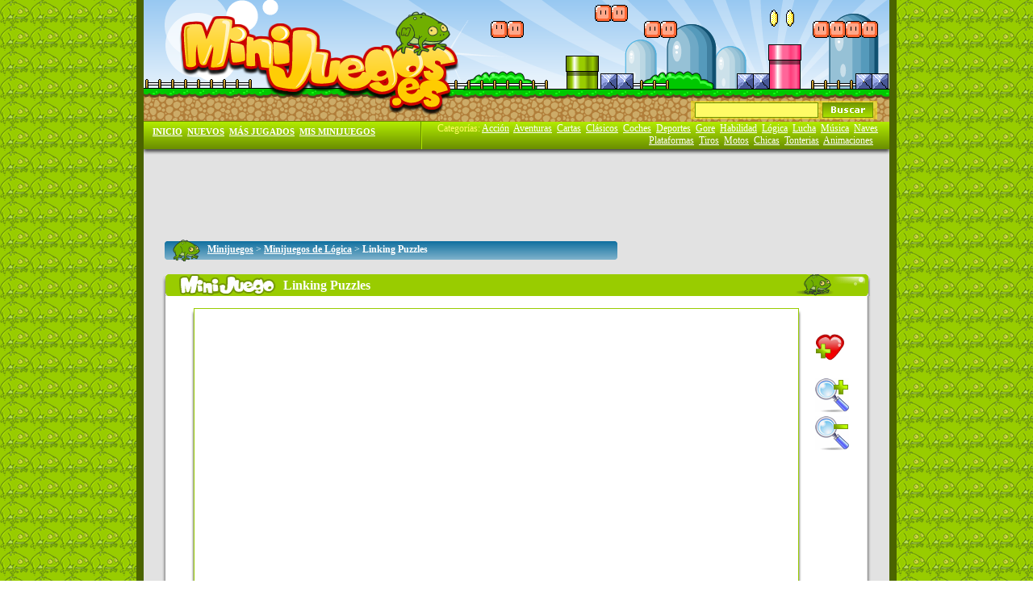

--- FILE ---
content_type: text/html
request_url: http://www.minijuegos.es/j/10269/
body_size: 6382
content:
<!DOCTYPE HTML PUBLIC "-//W3C//DTD HTML 4.01 Transitional//EN" "http://www.w3.org/TR/html4/loose.dtd">
<HTML>
<HEAD>
<TITLE>Linking Puzzles - MiniJuegos.es</TITLE>
<meta name="title" content="Linking Puzzles - MiniJuegos.es">
<meta name="keywords" content="linking puzzles, minijuego linking puzzles, linking puzzles gratis, habilidad,  logica,  pensar,  dibujar la senda,  jugar a linking puzzles">
<meta name="description" content="Vincula las piezas que aparecen en la pantalla por orden num�rico, del m�s peque�o al m�s grande. Tan solo evita que las lineas que dibujes se crucen entre si o se salgan de la pantalla. �Buena suerte!">
<meta name="VW96.objecttype" content="Archive">
<meta http-equiv="Content-Type" content="text/html; ISO-8859-1">
<meta http-equiv="Content-language" content="es">
<meta name="distribution" content="global">
<meta name="resource-type" content="Document">
<meta http-equiv="Pragma" content="cache">
<META NAME="revisit" CONTENT="3 DAYS">
<meta name="robots" content="all | index | follow">
<link REL="SHORTCUT ICON" HREF="../../favicon.ico">
<style>
a { color:#759B00; font-weight:bold; font-family:verdana; font-size:7pt; text-decoration: none; }
a.e_ca  { text-decoration:none; font-size:9pt; font-family:arial; overflow:hidden;text-overflow:ellipsis;white-space:nowrap; width:99px; height:14px; text-align:center;  }
a.e_ca1  { text-decoration:none; font-size:8pt; font-family:arial; overflow:hidden;text-overflow:ellipsis;white-space:nowrap; width:96px; height:14px; text-align:center; position:absolute; }
a.emese { font-size:8pt; font-family:verdana; text-decoration:underline; }
a.en1 { text-decoration:none; font-size:9pt; font-family:arial; overflow:hidden;text-overflow:ellipsis;white-space:nowrap; width:99px; height:14px; text-align:left; position:absolute; }
.inca { width:437px; height:27px; border-style:none; }
.s1 { text-decoration:none; font-size:8pt; line-height:12px; font-family:arial; overflow:hidden;text-overflow:ellipsis;width:99px; height:49px; position:absolute; }
.inf { font-size:9pt; font-family:arial; overflow:hidden;text-overflow:ellipsis;white-space:nowrap; width:339px; height:14px; position:absolute; left:9px; top:3px; color:#759B00; font-weight:bold; }
.inf2{ font-size:8pt; text-align:justify;  line-height:12px; font-family:verdana; overflow:hidden;text-overflow:ellipsis;width:330px; line-height:12px; height:73px; position:absolute; left:10px; top:24px; }
.inf3 { font-size:8pt; font-family:arial; position:absolute; width:346px; text-align:right; left:2px; top:96px; color:#FF6181; font-weight:bold; }
.di1 { visibility:hidden; position:absolute; left:350px; top:400px; width:352px; height:118px; background:url(../../minijuego-gratis.gif); z-index:5; overflow:hidden; }
.s5 { color:#759B00; text-align:justify; font-family:arial; font-size:10pt;line-height:18px; }
.s6 { color:#80AA00; text-align:justify; font-family:arial; font-size:9pt; }
h1 { color:#4C7E01; font-size:12pt; font-family:verdana; width:500px; font-weight:bold; margin-top:0px; color:#FFFFFF; }
</style>
<script type="text/javascript">
function WM_Pie_AbreAvisoLegal() {
var v = window.open("../../AvisoLegal.php", "N2", "toolbar=0,scrollbars=0,location=0,statusbar=0,menubar=0,width=400,height=300,top=100,left=100");
v.focus();
}
function WM_Pie_AbreContacto() {
var v = window.open("../../contacto.php", "Ncontacto", "toolbar=0,scrollbars=0,location=0,statusbar=0,menubar=0,width=831,height=386,top=100,left=100");
v.focus();
}
function Pulsado_Anad_MisJuegos(){ document.getElementById('If_AnadMisJuegos').src="../../_If_AnadeMisJuegos.php?IndJ=10269"; }
</script>
<script type="text/javascript">

  var _gaq = _gaq || [];
  _gaq.push(['_setAccount', 'UA-228458-15']);
  _gaq.push(['_trackPageview']);

  _gaq.push(['tracker2._setAccount', 'UA-33368816-1']);
  _gaq.push(['tracker2._setDomainName', 'minijuegos.es']);
  _gaq.push(['tracker2._setAllowLinker', true]);
  _gaq.push(['tracker2._trackPageview']);


  (function() {
    var ga = document.createElement('script'); ga.type = 'text/javascript'; ga.async = true;
    ga.src = ('https:' == document.location.protocol ? 'https://ssl' : 'http://www') + '.google-analytics.com/ga.js';
    var s = document.getElementsByTagName('script')[0]; s.parentNode.insertBefore(ga, s);
  })();

</script>

<script>
  (function(i,s,o,g,r,a,m){i['
GoogleAnalyticsObject']=r;i[r]=i[r]||function(){
  (i[r].q=i[r].q||[]).push(arguments)},i[r].l=1*new Date();a=s.createElement(o),
  m=s.getElementsByTagName(o)[0];a.async=1;a.src=g;m.parentNode.insertBefore(a,m)
  })(window,document,'script','//www.google-analytics.com/analytics.js','ga');

  ga('create', 'UA-55950411-1', 'auto');
  ga('require', 'linkid', 'linkid.js');
  ga('require', 'displayfeatures');
  ga('send', 'pageview');
</script>


<!-- Begin comScore Tag -->
<script>
  var _comscore = _comscore || [];
  _comscore.push({ c1: "2", c2: "12996323" });
  (function() {
    var s = document.createElement("script"), el = document.getElementsByTagName("script")[0]; s.async = true;
    s.src = (document.location.protocol == "https:" ? "https://sb" : "http://b") + ".scorecardresearch.com/beacon.js";
    el.parentNode.insertBefore(s, el);
  })();
</script>
<noscript>
  <img src="http://b.scorecardresearch.com/p?c1=2&c2=12996323&cv=2.0&cj=1" />
</noscript>
<!-- End comScore Tag -->
<script type="text/javascript" src="http://code.iwadserver.com/iwadserver.js"></script>

</HEAD>
<body style="background-color:#FFFFFF; color:#759B00; background:url(../../fondo-minijuegos.gif);">

<div id="JO_DPC_1" style="position: absolute; left: 50%; top: 0px;">
<div id="JO_DPC_2" style="position: absolute; left: -471px; top: 0px;">
<img id="ImBVI" style="position:absolute; left:0px; top:0px; width:9px; height:1761px;" src="../../minijuegos-lado.gif"><img id="ImBVD" style="position:absolute; left:933px; top:0px; width:9px; height:1761px;" src="../../minijuegos-lado.gif"><div id="DiFG" style="position:absolute; left:9px; top:0px; width:924px; height:1761px; background-color:#E2E2E2; "></div><map name="logo"><area shape="rect" coords="38,11,392,140" href="http://www.minijuegos.es" alt="Minijuegos.es"></map><img usemap="#logo" style="border-style:none; position:absolute; left:9px; top:0px; width:924px; height:151px;" src="../../minijuegos.png"><img style="position:absolute; left:9px; top:151px; width:924px; height:41px;" src="../../minijuegos-menu.gif"><form action="../../buscar.php" method="post"><input name="bus" type="text" style="position:absolute; left:692px; top:127px; width:145px; height:15px; color:#759B00; font-size:8pt; font-family:arial; border-width:1px; border-color:#6C9400; border-style:solid; padding-top:1px; padding-left:4px; padding-right:2px; background-color:#FFFB66;" maxlength="65"><input type="submit" value="" style="cursor:pointer; border-style:none; margin:0px; padding:0px; position:absolute; left:850px; top:127px; background: url(../../minijuegos-buscar.gif); width:63px; height:19px;"></form><div style="position:absolute; left:20px; top:158px; width:340px; font-size:8pt; font-family:verdana; text-align:left;font-weight:bold;"><a class="emese" style="color:#FFFFFF;" href="../../">INICIO</a> &nbsp;<a class="emese" style="color:#FFFFFF;" href="../../minijuegos-nuevos.php">NUEVOS</a> &nbsp;<a class="emese" style="color:#FFFFFF;" href="../../minijuegos-mas-jugados.php">M&Aacute;S JUGADOS</a> &nbsp;<a class="emese" style="color:#FFFFFF;" href="../../mis-minijuegos.php">MIS MINIJUEGOS</a></div><div style="position:absolute; width:560px; left:359px; top:152px; font-size:9pt; font-family:verdana; text-align:right; color:#FFFB66;">Categor&iacute;as: <a style="font-size:9pt; font-family:verdana; font-weight:normal; text-decoration:underline; color:#FFFFFF;" href="../../accion/">Acci�n</a> &nbsp;<a style="font-size:9pt; font-family:verdana; font-weight:normal; text-decoration:underline; color:#FFFFFF;" href="../../aventuras/">Aventuras</a> &nbsp;<a style="font-size:9pt; font-family:verdana; font-weight:normal; text-decoration:underline; color:#FFFFFF;" href="../../cartas/">Cartas</a> &nbsp;<a style="font-size:9pt; font-family:verdana; font-weight:normal; text-decoration:underline; color:#FFFFFF;" href="../../clasicos/">Cl�sicos</a> &nbsp;<a style="font-size:9pt; font-family:verdana; font-weight:normal; text-decoration:underline; color:#FFFFFF;" href="../../coches/">Coches</a> &nbsp;<a style="font-size:9pt; font-family:verdana; font-weight:normal; text-decoration:underline; color:#FFFFFF;" href="../../deportes/">Deportes</a> &nbsp;<a style="font-size:9pt; font-family:verdana; font-weight:normal; text-decoration:underline; color:#FFFFFF;" href="../../gore/">Gore</a> &nbsp;<a style="font-size:9pt; font-family:verdana; font-weight:normal; text-decoration:underline; color:#FFFFFF;" href="../../habilidad/">Habilidad</a> &nbsp;<a style="font-size:9pt; font-family:verdana; font-weight:normal; text-decoration:underline; color:#FFFFFF;" href="../../logica/">L�gica</a> &nbsp;<a style="font-size:9pt; font-family:verdana; font-weight:normal; text-decoration:underline; color:#FFFFFF;" href="../../lucha/">Lucha</a> &nbsp;<a style="font-size:9pt; font-family:verdana; font-weight:normal; text-decoration:underline; color:#FFFFFF;" href="../../musica/">M�sica</a> &nbsp;<a style="font-size:9pt; font-family:verdana; font-weight:normal; text-decoration:underline; color:#FFFFFF;" href="../../naves/">Naves</a> &nbsp;<a style="font-size:9pt; font-family:verdana; font-weight:normal; text-decoration:underline; color:#FFFFFF;" href="../../plataformas/">Plataformas</a> &nbsp;<a style="font-size:9pt; font-family:verdana; font-weight:normal; text-decoration:underline; color:#FFFFFF;" href="../../tiros/">Tiros</a> &nbsp;<a style="font-size:9pt; font-family:verdana; font-weight:normal; text-decoration:underline; color:#FFFFFF;" href="../../motos/">Motos</a> &nbsp;<a style="font-size:9pt; font-family:verdana; font-weight:normal; text-decoration:underline; color:#FFFFFF;" href="../../chicas/">Chicas</a> &nbsp;<a style="font-size:9pt; font-family:verdana; font-weight:normal; text-decoration:underline; color:#FFFFFF;" href="../../tonterias/">Tonterias</a> &nbsp;<a style="font-size:9pt; font-family:verdana; font-weight:normal; text-decoration:underline; color:#FFFFFF;" href="../../animaciones/">Animaciones</a> &nbsp;</div><div style="position:absolute; left:105px;top:192px;">
		<span id="IW_BaN_589"><script type="text/javascript">
url="http://code.iwadserver.com/index.php?idcanal=589&A01=2&A02=0&A03=0&A04=0&lgid="+((new Date()).getTime() % 2147483648) + Math.random();
if (typeof iwadserverbanner == "function") iwadserverbanner(url, "IW_BaN_589");</script><noscript>
<a href="http://code.iwadserver.com/click_noscript.php?idcanal=589&A01=2&A02=0&A03=0&A04=0">
<img src="http://code.iwadserver.com/index.php?idcanal=589&A01=2&A02=0&A03=0&A04=0">
</a></noscript></span></div><img style="position:absolute; left:35px; top:297px; width:561px; height:27px;" src="../../minijuegos.gif"><span style="width:500px; color:#FFFFFF; font-size:9pt; font-family:verdana; position:absolute; left:88px; top:302px;"><a href="../../" style="text-decoration:underline; color:#FFFFFF; font-size:9pt; font-family:verdana;">Minijuegos</a> > <a style="text-decoration:underline; color:#FFFFFF; font-size:9pt; font-family:verdana;" href="../../logica/">Minijuegos de L�gica</a> > <b>Linking Puzzles</b></span><img style="position:absolute; left:32px; top:340px; width:878px; height:27px;" src="../../minijuego.gif"><h1 style="position:absolute; left:182px; top:345px;">Linking Puzzles</h1><div id="CuJuFoB" style="position:absolute; left:35px; top:367px; width:870px; height:1333px; background-color:#FFFFFF; "></div><img id="CuJuBoI" style="position:absolute; left:32px; top:367px; width:4px; height:1333px;" src="../../juegos-izq.gif"><img id="CuJuBoD" style="position:absolute; left:906px; top:367px; width:4px; height:1333px;" src="../../juegos-der.gif"><img id="CuJuBoAb" style="position:absolute; left:32px; top:1700px; width:878px; height:8px;" src="../../juegos-aba.gif"><img id="ImMarJu" style="position:absolute; left:68px; top:382px; width:756px; height:603px;" src="../../minijuego-3-z5.gif"><div id="DiSWFjue" style="position:absolute; left:72px; top:384px;"><embed id="SWFjue" src="../../juegos/juego_10269.swf" width="748" height="593"/></div><img title="Agregar este minijuego a Mis Minijuegos" id="ImAMJ" OnClick="Pulsado_Anad_MisJuegos()" style="cursor:pointer;position:absolute; left:842px; top:414px; width:35px; height:33px;" src="../../mis-minijuegos-agregar.gif"><iframe id="If_AnadMisJuegos" style="position:absolute;left:0px;top:0px;visibility:hidden;border-width:0px;border-style:none;" src="../../" frameborder="no"></iframe><img title="Zoom Ampliar" id="ImZMa" OnClick="Pulsado_Zoom_Mas();" style="cursor:pointer;position:absolute; left:841px; top:469px; width:42px; height:42px;" src="../../lupa-ma.gif"><img title="Zoom Reducir" id="ImZMe" OnClick="Pulsado_Zoom_Menos();" style="cursor:pointer;position:absolute; left:841px; top:516px; width:42px; height:42px;" src="../../lupa-me.gif"><iframe name="If_NivZoom" style="position:absolute;left:0px;top:0px;visibility:hidden;border-width:0px;border-style:none;" src="../../_Vacio.php" frameborder="no"></iframe><script language="JavaScript" type="text/javascript">
var ZoomN=5, AltoPag_Zoom0=1561, AltoCuadro_Zoom0=1133;
function Pulsado_Zoom_Mas(){ ZoomN++; if (ZoomN>5) ZoomN=5; MuestraZoom(); }
function Pulsado_Zoom_Menos(){ ZoomN--; if (ZoomN<0) ZoomN=0; MuestraZoom(); }
function MuestraZoom(){
var PosY1=800+ZoomN*40;
var PosY2=AltoPag_Zoom0-20+ZoomN*40;
var AltoPag=AltoPag_Zoom0+ZoomN*40;
var AltoCuadro=AltoCuadro_Zoom0+ZoomN*40;
var CuadroAb_PosY=1700+ZoomN*40;
var SWFjue_posX='',SWFjue_anch='',SWFjue_alt='',ImMJ_src='',ImMJ_posX='',ImMJ_anch='',ImMJ_alt='';
var ImAMJ_posX=0, ImZMa_posX=0, ImZMe_posX=0;

document.getElementById('CuadDatJ').style.top=PosY1.toString()+'px';
document.getElementById('CuadCop').style.top=PosY2.toString()+'px';
document.getElementById('ImBVI').style.height=AltoPag.toString()+'px';
document.getElementById('ImBVD').style.height=AltoPag.toString()+'px';
document.getElementById('DiFG').style.height=AltoPag.toString()+'px';
document.getElementById('CuJuFoB').style.height=AltoCuadro.toString()+'px';
document.getElementById('CuJuBoI').style.height=AltoCuadro.toString()+'px';
document.getElementById('CuJuBoD').style.height=AltoCuadro.toString()+'px';
document.getElementById('CuJuBoAb').style.top=CuadroAb_PosY.toString()+'px';

if (ZoomN==0) { SWFjue_posX=222; SWFjue_anch='498'; SWFjue_alt='393'; ImMJ_src='minijuego-3-z0.gif'; ImMJ_posX='218'; ImMJ_anch='506'; ImMJ_alt='404'; ImAMJ_posX=787; ImZMa_posX=ImAMJ_posX-1; ImZMe_posX=ImAMJ_posX-1; }
if (ZoomN==1) { SWFjue_posX=172; SWFjue_anch='548'; SWFjue_alt='433'; ImMJ_src='minijuego-3-z1.gif'; ImMJ_posX='168'; ImMJ_anch='556'; ImMJ_alt='443'; ImAMJ_posX=787; ImZMa_posX=ImAMJ_posX-1; ImZMe_posX=ImAMJ_posX-1; }
if (ZoomN==2) { SWFjue_posX=122; SWFjue_anch='598'; SWFjue_alt='473'; ImMJ_src='minijuego-3-z2.gif'; ImMJ_posX='118'; ImMJ_anch='606'; ImMJ_alt='483'; ImAMJ_posX=787; ImZMa_posX=ImAMJ_posX-1; ImZMe_posX=ImAMJ_posX-1; }
if (ZoomN==3) { SWFjue_posX=72; SWFjue_anch='648'; SWFjue_alt='513'; ImMJ_src='minijuego-3-z3.gif'; ImMJ_posX='68'; ImMJ_anch='656'; ImMJ_alt='523'; ImAMJ_posX=787; ImZMa_posX=ImAMJ_posX-1; ImZMe_posX=ImAMJ_posX-1; }
if (ZoomN==4) { SWFjue_posX=72; SWFjue_anch='698'; SWFjue_alt='553'; ImMJ_src='minijuego-3-z4.gif'; ImMJ_posX='68'; ImMJ_anch='706'; ImMJ_alt='563'; ImAMJ_posX=787; ImZMa_posX=ImAMJ_posX-1; ImZMe_posX=ImAMJ_posX-1; }
if (ZoomN==5) { SWFjue_posX=72; SWFjue_anch='748'; SWFjue_alt='593'; ImMJ_src='minijuego-3-z5.gif'; ImMJ_posX='68'; ImMJ_anch='756'; ImMJ_alt='603'; ImAMJ_posX=842; ImZMa_posX=ImAMJ_posX-1; ImZMe_posX=ImAMJ_posX-1; }
document.getElementById('DiSWFjue').style.left=SWFjue_posX.toString()+'px';
document.getElementById('SWFjue').style.width=SWFjue_anch.toString()+'px';
document.getElementById('SWFjue').style.height=SWFjue_alt.toString()+'px';
document.getElementById('ImMarJu').src='../../'+ImMJ_src;
document.getElementById('ImMarJu').style.width=ImMJ_anch.toString()+'px';
document.getElementById('ImMarJu').style.height=ImMJ_alt.toString()+'px';
document.getElementById('ImMarJu').style.left=ImMJ_posX.toString()+'px';
document.getElementById('ImAMJ').style.left=ImAMJ_posX.toString()+'px';
document.getElementById('ImZMa').style.left=ImZMa_posX.toString()+'px';
document.getElementById('ImZMe').style.left=ImZMe_posX.toString()+'px';
document.getElementById('If_NivZoom').src='../../_If_NivelZoom.php?niv='+ZoomN.toString();
	}
</script>
<div id="CuadDatJ" style="position:absolute; left:61px; top:1000px;"><img style="position:absolute; left:0px; top:0px; width:500px; height:86px;" src="../../minijuego-descripcion.gif"><span class="s1" style="color:#759B00; font-size:9pt; text-align:justify; position:absolute; left:10px; top:33px; width:480px; height:47px; overflow:hidden; line-height:12px;">Vincula las piezas que aparecen en la pantalla por orden num�rico, del m�s peque�o al m�s grande. Tan solo evita que las lineas que dibujes se crucen entre si o se salgan de la pantalla. �Buena suerte!</span><img style="position:absolute; left:0px; top:98px; width:500px; height:86px;" src="../../minijuego-valora.gif"><img style="position:absolute; left:12px; top:137px; width:30px; height:36px;" src="../../juego_4_on.gif"><img style="position:absolute; left:47px; top:137px; width:30px; height:36px;" src="../../juego_4_on.gif"><img style="position:absolute; left:82px; top:137px; width:30px; height:36px;" src="../../juego_4_on.gif"><img style="position:absolute; left:117px; top:137px; width:30px; height:36px;" src="../../juego_4_on.gif"><img style="position:absolute; left:152px; top:137px; width:30px; height:36px;" src="../../juego_4_on.gif"><img style="position:absolute; left:187px; top:137px; width:30px; height:36px;" src="../../juego_4_off.gif"><img style="position:absolute; left:222px; top:137px; width:30px; height:36px;" src="../../juego_4_off.gif"><img style="position:absolute; left:257px; top:137px; width:30px; height:36px;" src="../../juego_4_off.gif"><img style="position:absolute; left:292px; top:137px; width:30px; height:36px;" src="../../juego_4_off.gif"><img style="position:absolute; left:327px; top:137px; width:30px; height:36px;" src="../../juego_4_off.gif"><span class="s1" style="color:#759B00; font-size:9pt; text-align:justify; position:absolute; left:381px; top:135px; width:480px; height:47px; overflow:hidden; line-height:12px;">Tu puntuaci?n</span><form action="../../_If_AnadeValoracion.php" target="If_Valorar" method="post"><input type="hidden" name="IndJ" value="10269"><select name="nota" style="color:#759B00; font-size:9pt; text-align:justify; position:absolute; left:381px; top:150px; width:50px; height:18px;"><option value="-1">Nota</option><option value="1">1</option><option value="2">2</option><option value="3">3</option><option value="4">4</option><option value="5">5</option><option value="6">6</option><option value="7">7</option><option value="8">8</option><option value="9">9</option><option value="10">10</option></select><input type="submit" value="Enviar" style="font-size:8pt; font-family:verdana;cursor:pointer; border-style:none; margin:0px; padding:0px; position:absolute; left:432px; top:149px; width:46px; height:20px;"></form><iframe name="If_Valorar" style="position:absolute;left:0px;top:0px;visibility:hidden;border-width:0px;border-style:none;" src="../../_Vacio.php" frameborder="no"></iframe><img style="position:absolute; left:0px; top:198px; width:500px; height:232px;" src="../../minijuego-comentarios.gif"><div style="color:#759B00; text-align:justify; position:absolute; left:1px; top:225px; padding:10px; width:478px; height:184px; overflow:auto; line-height:11px;"><span style="color:#759B00; text-align:justify; font-family:arial; font-size:10pt;line-height:18px;">No hay comentarios para este juego.</span></div><img style="position:absolute; left:0px; top:448px; width:500px; height:232px;" src="../../minijuego-comentario.gif"><form action="../../_If_AnadeComentario.php" target="If_Coment" method="post"><input type="hidden" name="IndJ" value="10269"><span style="position:absolute; left:20px; top:490px; color:#80AA00; text-align:justify; font-family:arial; font-size:9pt;">Nombre:</span><input name="Nom" type="text" style="position:absolute; left:71px; top:489px; width:395px; height:15px; color:#759B00; font-size:8pt; font-family:arial; border-width:1px; border-color:#99CC01; border-style:solid; padding-top:1px; padding-left:4px; padding-right:2px;" maxlength="30"><span style="position:absolute; left:20px; top:520px; color:#80AA00; text-align:justify; font-family:arial; font-size:9pt;">Comentario:</span><textarea name="Com" type="text" style="position:absolute; left:91px; top:520px; width:375px; height:100px; color:#759B00; font-size:8pt; font-family:arial; border-width:1px; border-color:#99CC01; border-style:solid; padding-top:1px; padding-left:4px; padding-right:2px;" maxlength="65"></textarea><input type="submit" value="" style="cursor:pointer; border-style:none; margin:0px; padding:0px; position:absolute; left:179px; top:645px; background: url(../../minijuego-dejar-comentario.gif); width:143px; height:19px;"></form><iframe name="If_Coment" style="position:absolute;left:0px;top:0px;visibility:hidden;border-width:0px;border-style:none;" src="../../_Vacio.php" frameborder="no"></iframe><div style="position:absolute; width:308px; height:640px; left:516px; top:30px; font-family:verdana; text-align:right; color:#FFFB66; border-color:#99CC01; border-style:solid; border-width:1px;"></div><img style="position:absolute; left:516px; top:0px; width:310px; height:33px;" src="../../minijuegos-relacionados.gif"><img style="position:absolute; left:520px; top:39px; width:100px; height:70px;" src="../../juegos/imagenes/juego_10378_103x71.gif"><a href="../../j/10378/"><img title="Aztec Stones" style="position:absolute; left:520px; top:39px; width:100px; height:70px;" src="../../juego-1.gif" border="0"></a><a class="e_ca1" style="left:520px; top:109px;" href="../../j/10378/">Aztec Stones</a><img style="position:absolute; left:621px; top:39px; width:100px; height:70px;" src="../../juegos/imagenes/juego_10386_103x71.gif"><a href="../../j/10386/"><img title="World Of Ball" style="position:absolute; left:621px; top:39px; width:100px; height:70px;" src="../../juego-1.gif" border="0"></a><a class="e_ca1" style="left:621px; top:109px;" href="../../j/10386/">World Of Ball</a><img style="position:absolute; left:722px; top:39px; width:100px; height:70px;" src="../../juegos/imagenes/paths.gif"><a href="../../j/409/"><img title="Paths" style="position:absolute; left:722px; top:39px; width:100px; height:70px;" src="../../juego-1.gif" border="0"></a><a class="e_ca1" style="left:722px; top:109px;" href="../../j/409/">Paths</a><img style="position:absolute; left:520px; top:129px; width:100px; height:70px;" src="../../juegos/imagenes/sudokuic.gif"><a href="../../j/1004/"><img title="Sudoku" style="position:absolute; left:520px; top:129px; width:100px; height:70px;" src="../../juego-1.gif" border="0"></a><a class="e_ca1" style="left:520px; top:199px;" href="../../j/1004/">Sudoku</a><img style="position:absolute; left:621px; top:129px; width:100px; height:70px;" src="../../juegos/imagenes/snowline.gif"><a href="../../j/1092/"><img title="Snow Line" style="position:absolute; left:621px; top:129px; width:100px; height:70px;" src="../../juego-1.gif" border="0"></a><a class="e_ca1" style="left:621px; top:199px;" href="../../j/1092/">Snow Line</a><img style="position:absolute; left:722px; top:129px; width:100px; height:70px;" src="../../juegos/imagenes/magicballs.png"><a href="../../j/1094/"><img title="Magic Balls" style="position:absolute; left:722px; top:129px; width:100px; height:70px;" src="../../juego-1.gif" border="0"></a><a class="e_ca1" style="left:722px; top:199px;" href="../../j/1094/">Magic Balls</a><img style="position:absolute; left:520px; top:219px; width:100px; height:70px;" src="../../juegos/imagenes/spidercards.png"><a href="../../j/1167/"><img title="Spider" style="position:absolute; left:520px; top:219px; width:100px; height:70px;" src="../../juego-1.gif" border="0"></a><a class="e_ca1" style="left:520px; top:289px;" href="../../j/1167/">Spider</a><img style="position:absolute; left:621px; top:219px; width:100px; height:70px;" src="../../juegos/imagenes/aceblackjack.png"><a href="../../j/1169/"><img title="Ace BlackJack" style="position:absolute; left:621px; top:219px; width:100px; height:70px;" src="../../juego-1.gif" border="0"></a><a class="e_ca1" style="left:621px; top:289px;" href="../../j/1169/">Ace BlackJack</a><img style="position:absolute; left:722px; top:219px; width:100px; height:70px;" src="../../juegos/imagenes/grandroulette.png"><a href="../../j/1170/"><img title="Grand Roulette" style="position:absolute; left:722px; top:219px; width:100px; height:70px;" src="../../juego-1.gif" border="0"></a><a class="e_ca1" style="left:722px; top:289px;" href="../../j/1170/">Grand Roulette</a><img style="position:absolute; left:520px; top:309px; width:100px; height:70px;" src="../../juegos/imagenes/dominoik.png"><a href="../../j/1171/"><img title="Ikon Domino" style="position:absolute; left:520px; top:309px; width:100px; height:70px;" src="../../juego-1.gif" border="0"></a><a class="e_ca1" style="left:520px; top:379px;" href="../../j/1171/">Ikon Domino</a><img style="position:absolute; left:621px; top:309px; width:100px; height:70px;" src="../../juegos/imagenes/slamarka.png"><a href="../../j/1173/"><img title="Slam" style="position:absolute; left:621px; top:309px; width:100px; height:70px;" src="../../juego-1.gif" border="0"></a><a class="e_ca1" style="left:621px; top:379px;" href="../../j/1173/">Slam</a><img style="position:absolute; left:722px; top:309px; width:100px; height:70px;" src="../../juegos/imagenes/findpeople.png"><a href="../../j/1174/"><img title="Find People" style="position:absolute; left:722px; top:309px; width:100px; height:70px;" src="../../juego-1.gif" border="0"></a><a class="e_ca1" style="left:722px; top:379px;" href="../../j/1174/">Find People</a><img style="position:absolute; left:520px; top:399px; width:100px; height:70px;" src="../../juegos/imagenes/bombitag.png"><a href="../../j/1175/"><img title="Bomb It" style="position:absolute; left:520px; top:399px; width:100px; height:70px;" src="../../juego-1.gif" border="0"></a><a class="e_ca1" style="left:520px; top:469px;" href="../../j/1175/">Bomb It</a></div><div id="CuadCop" style="position:absolute; left:9px; top:1741px; width:918px; height: 16px; background-color:#76AC00; padding-left:6px; color:#FFFFFF;"><span style="position:absolute; left:4px; top:1px; font-family: Verdana; font-size: 8pt; font-weight: bold;">&copy; 2026 <span style="color:#fff"><a style="font-family:verdana; font-size:8pt; font-weight:bold; color:#FFFFFF;" href="http://www.minijuegos.es">Minijuegos</a>.es</span> - <a href="#" rel="nofollow" onclick="WM_Pie_AbreAvisoLegal(); return false;" style="font-family: Verdana; font-size: 8pt;color:#FFF;">Datos legales</a>	- <a href="#" rel="nofollow" onclick="WM_Pie_AbreContacto(); return false;" style="font-family: Verdana; font-size: 8pt;color:#FFF;">Contacto</a> - Otros juegos en <a target="_blank" rel="nofollow" href="http://www.minijuegos.com/" style="font-family: Verdana; font-size: 8pt; color:#FFFFFF;">www.minijuegos.com</a></span></div></div>
</div>

<script type="text/javascript">
var OffsetX_Cent=(screen.width-1002)/2;
function NoCentSiPeq() {
    if (screen.width < 1020) {
        document.getElementById("JO_DPC_1").style.left = "0px";
        document.getElementById("JO_DPC_2").style.left = "0px";
        OffsetX_Cent=0;
    }
}
NoCentSiPeq();
</script>
<script type="text/javascript" language="javascript">var sc_project=2279761;var sc_invisible=1;var sc_partition=20;var sc_security="6c7d1c2a";</script>
<script type="text/javascript" language="javascript" src="http://www.statcounter.com/counter/counter_xhtml.js"></script>

<script type="text/javascript">
setTimeout(function(){var a=document.createElement("script");
var b=document.getElementsByTagName('script')[0];
a.src=document.location.protocol+"//dnn506yrbagrg.cloudfront.net/pages/scripts/0011/7305.js";
a.async=true;a.type="text/javascript";b.parentNode.insertBefore(a,b)}, 1);
</script><script defer src="https://static.cloudflareinsights.com/beacon.min.js/vcd15cbe7772f49c399c6a5babf22c1241717689176015" integrity="sha512-ZpsOmlRQV6y907TI0dKBHq9Md29nnaEIPlkf84rnaERnq6zvWvPUqr2ft8M1aS28oN72PdrCzSjY4U6VaAw1EQ==" data-cf-beacon='{"version":"2024.11.0","token":"3c17314ee3a449b6b77e0a7d928b08eb","r":1,"server_timing":{"name":{"cfCacheStatus":true,"cfEdge":true,"cfExtPri":true,"cfL4":true,"cfOrigin":true,"cfSpeedBrain":true},"location_startswith":null}}' crossorigin="anonymous"></script>
</BODY>
</HTML>

--- FILE ---
content_type: text/html
request_url: http://www.minijuegos.es/
body_size: 28207
content:
<!DOCTYPE HTML PUBLIC "-//W3C//DTD HTML 4.01 Transitional//EN" "http://www.w3.org/TR/html4/loose.dtd">
<HTML>
<HEAD>
<TITLE>MINIJUEGOS, JUEGOS ONLINE GRATIS y JUEGOS FLASH GRATIS | Minijuegos.es</TITLE>
<meta name="title" content="MINIJUEGOS, JUEGOS ONLINE GRATIS y JUEGOS FLASH GRATIS | Minijuegos.es">
<meta name="keywords" content="MiniJuegos, Mini juegos, Juegos, Juegos gratis, juego, juegos online">
<meta name="description" content="Disfruta de miles de minijuegos gratis online. �Puedes jugar gratis a miles de juegos flash para que lo pases genial! Tenemos Minijuegos de coches, minijuegos de aparcar coches, minijuegos de cocina...">
<meta name="VW96.objecttype" content="Archive">
<meta http-equiv="Content-Type" content="text/html; ISO-8859-1">
<meta http-equiv="Content-language" content="es">
<meta name="distribution" content="global">
<meta name="resource-type" content="Document">
<meta http-equiv="Pragma" content="cache">
<META NAME="revisit" CONTENT="3 DAYS">
<meta name="robots" content="all | index | follow">
<link REL="SHORTCUT ICON" HREF="favicon.ico">
<style>
a { color:#759B00; font-weight:bold; font-family:verdana; font-size:7pt; text-decoration: none; }
a.e_ca  { text-decoration:none; font-size:9pt; font-family:arial; overflow:hidden;text-overflow:ellipsis;white-space:nowrap; width:99px; height:14px; }
a.e_caA  { text-decoration:none; font-size:9pt; font-family:arial; overflow:hidden;text-overflow:ellipsis;white-space:nowrap; width:99px; height:14px; color:#FF7920; }
a.e_caN  { color:#04699A; text-decoration:none; font-size:9pt; font-family:arial; overflow:hidden;text-overflow:ellipsis;white-space:nowrap; width:99px; height:14px; }
a.e_ca1  { text-decoration:none; font-size:8pt; font-family:arial; overflow:hidden;text-overflow:ellipsis;white-space:nowrap; width:96px; height:14px; text-align:center; position:absolute; }
a.emese { font-size:8pt; font-family:verdana; text-decoration:underline; }
a.en1 { text-decoration:none; font-size:9pt; font-family:arial; overflow:hidden;text-overflow:ellipsis;white-space:nowrap; width:99px; height:14px; text-align:left; position:absolute; color:#FF1E57; }
.inca { width:437px; height:27px; border-style:none; }
.s1 { text-decoration:none; font-size:8pt; line-height:12px; font-family:arial; overflow:hidden;text-overflow:ellipsis;width:99px; height:49px; position:absolute; }
.inf { font-size:9pt; font-family:arial; overflow:hidden;text-overflow:ellipsis;white-space:nowrap; width:339px; height:14px; position:absolute; left:9px; top:3px; color:#759B00; font-weight:bold; }
.inf2{ font-size:8pt; text-align:justify;  line-height:12px; font-family:verdana; overflow:hidden;text-overflow:ellipsis;width:330px; line-height:12px; height:73px; position:absolute; left:10px; top:24px; }
.inf3 { font-size:8pt; font-family:arial; position:absolute; width:346px; text-align:right; left:2px; top:96px; color:#FF6181; font-weight:bold; }
.di1 { visibility:hidden; z-index:99999!important;position:absolute; left:350px; top:400px; width:352px; height:118px; background:url(minijuego-gratis.gif); z-index:5; overflow:hidden; }
.cabecera-categoria {height:27px;line-height:27px;font-size:12pt;width:427px;color:#fff!important;padding:0 10px;display:block;z-index:2;background:url(./img/cabecera-categoria.gif) no-repeat 0 0;}
.cabecera-categoria:hover {text-decoration:underline;}
.cabecera-categoria img {display:none;}
h1 {text-indent:-9999px;font-size:0pt;line-height:0pt;}
</style>
<script type="text/javascript">
function WM_Pie_AbreAvisoLegal() {
var v = window.open("AvisoLegal.php", "N2", "toolbar=0,scrollbars=0,location=0,statusbar=0,menubar=0,width=400,height=300,top=100,left=100");
v.focus();
}
function WM_Pie_AbreContacto() {
var v = window.open("contacto.php", "Ncontacto", "toolbar=0,scrollbars=0,location=0,statusbar=0,menubar=0,width=831,height=386,top=100,left=100");
v.focus();
}

var fond1=new Image();fond1.src='minijuego-gratis.gif';
var OffsetX_Cent=(screen.width-1002)/2;
function Sob_Jue(ido,evento,OffX){ Mueve_Jue(ido,evento,OffX);	document.getElementById('CapaInfoJ_'+ido).style.visibility='visible'; }
function Mueve_Jue(ido,evento,OffX){
var px, py;
if (!document.all){ event = evento; py = evento.pageY; px = evento.pageX; }
else { py = event.clientY +DamePosScrollY(); px = event.clientX +document.body.scrollLeft; }
px=parseInt(px)-OffsetX_Cent+20+OffX; py=parseInt(py)+20; document.getElementById('CapaInfoJ_'+ido).style.left=px.toString()+'px';  document.getElementById('CapaInfoJ_'+ido).style.top=py.toString()+'px';
}
function Fue_Jue(ido){ document.getElementById('CapaInfoJ_'+ido).style.visibility='hidden'; }
function DamePosScrollY(){ if(window.pageYOffset) return window.pageYOffset; else return  Math.max(document.body.scrollTop,document.documentElement.scrollTop); }
</script>
<script type="text/javascript" src="http://code.iwadserver.com/iwadserver.js"></script>
</HEAD>
<body style="background-color:#FFFFFF; color:#759B00; background:url(fondo-minijuegos.gif);">

<div id="JO_DPC_1" style="position: absolute; left: 50%; top: 0px;">
<div id="JO_DPC_2" style="position: absolute; left: -471px; top: 0px;">
<img style="position:absolute; left:0px; top:0px; width:9px; height:3252px;" src="minijuegos-lado.gif"><img style="position:absolute; left:933px; top:0px; width:9px; height:3252px;" src="minijuegos-lado.gif"><div style="position:absolute; left:9px; top:0px; width:924px; height:3252px; background-color:#E2E2E2; "></div><map name="logo"><area shape="rect" coords="38,11,392,140" href="http://www.minijuegos.es" alt="Minijuegos.es"></map><h1>MINIJUEGOS, JUEGOS ONLINE GRATIS y JUEGOS FLASH GRATIS | Minijuegos.es<img usemap="#logo" style="border-style:none; position:absolute; left:9px; top:0px; width:924px; height:151px;" src="minijuegos.png"></h1><img style="position:absolute; left:9px; top:151px; width:924px; height:41px;" src="minijuegos-menu.gif"><div style="position:absolute; left:105px;top:192px;">
		<span id="IW_BaN_589"><script type="text/javascript">
url="http://code.iwadserver.com/index.php?idcanal=589&A01=2&A02=0&A03=0&A04=0&lgid="+((new Date()).getTime() % 2147483648) + Math.random();
if (typeof iwadserverbanner == "function") iwadserverbanner(url, "IW_BaN_589");</script><noscript>
<a href="http://code.iwadserver.com/click_noscript.php?idcanal=589&A01=2&A02=0&A03=0&A04=0">
<img src="http://code.iwadserver.com/index.php?idcanal=589&A01=2&A02=0&A03=0&A04=0">
</a></noscript></span></div><form name="formulario" action="buscar.php" method="post"><input name="bus" type="text" style="position:absolute; left:692px; top:127px; width:145px; height:15px; color:#759B00; font-size:8pt; font-family:arial; border-width:1px; border-color:#6C9400; border-style:solid; padding-top:1px; padding-left:4px; padding-right:2px; background-color:#FFFB66;" maxlength="65"><input type="submit" value="" style="cursor:pointer; border-style:none; margin:0px; padding:0px; position:absolute; left:850px; top:127px; background: url(minijuegos-buscar.gif); width:63px; height:19px;"></form><div style="position:absolute; left:20px; top:158px; width:340px; font-size:8pt; font-family:verdana; text-align:left;font-weight:bold;"><a style="color:#4B6400; font-size:9pt; font-family:verdana; text-decoration:none;" href="./">INICIO</a> &nbsp;<a class="emese" style="color:#FFFFFF;" href="minijuegos-nuevos.php">NUEVOS</a> &nbsp;<a class="emese" style="color:#FFFFFF;" href="minijuegos-mas-jugados.php">M�S JUGADOS</a> &nbsp;<a class="emese" style="color:#FFFFFF;" href="mis-minijuegos.php">MIS MINIJUEGOS</a></div><div style="position:absolute; width:560px; left:359px; top:152px; font-size:9pt; font-family:verdana; text-align:right; color:#FFFB66;">Categor�as: <a style="font-size:9pt; font-family:verdana; font-weight:normal; text-decoration:underline; color:#FFFFFF;" href="accion/">Acci�n</a> &nbsp;<a style="font-size:9pt; font-family:verdana; font-weight:normal; text-decoration:underline; color:#FFFFFF;" href="aventuras/">Aventuras</a> &nbsp;<a style="font-size:9pt; font-family:verdana; font-weight:normal; text-decoration:underline; color:#FFFFFF;" href="cartas/">Cartas</a> &nbsp;<a style="font-size:9pt; font-family:verdana; font-weight:normal; text-decoration:underline; color:#FFFFFF;" href="clasicos/">Cl�sicos</a> &nbsp;<a style="font-size:9pt; font-family:verdana; font-weight:normal; text-decoration:underline; color:#FFFFFF;" href="coches/">Coches</a> &nbsp;<a style="font-size:9pt; font-family:verdana; font-weight:normal; text-decoration:underline; color:#FFFFFF;" href="deportes/">Deportes</a> &nbsp;<a style="font-size:9pt; font-family:verdana; font-weight:normal; text-decoration:underline; color:#FFFFFF;" href="gore/">Gore</a> &nbsp;<a style="font-size:9pt; font-family:verdana; font-weight:normal; text-decoration:underline; color:#FFFFFF;" href="habilidad/">Habilidad</a> &nbsp;<a style="font-size:9pt; font-family:verdana; font-weight:normal; text-decoration:underline; color:#FFFFFF;" href="logica/">L�gica</a> &nbsp;<a style="font-size:9pt; font-family:verdana; font-weight:normal; text-decoration:underline; color:#FFFFFF;" href="lucha/">Lucha</a> &nbsp;<a style="font-size:9pt; font-family:verdana; font-weight:normal; text-decoration:underline; color:#FFFFFF;" href="musica/">M�sica</a> &nbsp;<a style="font-size:9pt; font-family:verdana; font-weight:normal; text-decoration:underline; color:#FFFFFF;" href="naves/">Naves</a> &nbsp;<a style="font-size:9pt; font-family:verdana; font-weight:normal; text-decoration:underline; color:#FFFFFF;" href="plataformas/">Plataformas</a> &nbsp;<a style="font-size:9pt; font-family:verdana; font-weight:normal; text-decoration:underline; color:#FFFFFF;" href="tiros/">Tiros</a> &nbsp;<a style="font-size:9pt; font-family:verdana; font-weight:normal; text-decoration:underline; color:#FFFFFF;" href="motos/">Motos</a> &nbsp;<a style="font-size:9pt; font-family:verdana; font-weight:normal; text-decoration:underline; color:#FFFFFF;" href="chicas/">Chicas</a> &nbsp;<a style="font-size:9pt; font-family:verdana; font-weight:normal; text-decoration:underline; color:#FFFFFF;" href="tonterias/">Tonterias</a> &nbsp;<a style="font-size:9pt; font-family:verdana; font-weight:normal; text-decoration:underline; color:#FFFFFF;" href="animaciones/">Animaciones</a> &nbsp;</div><div style="position:absolute; left:350px; top:295px;"></div><div id="CapaInfoJ_10416" class="di1"><span class="inf">Mouse Evader</span><span class="inf2">�Gu�a el cursor del rat�n a trav�s de un laberinto lleno de curvas y obst�culos en Mouse Evader! Demuestra tu magn�fico pulso a medida que te desplazas por el escenario y llega a la meta sin rozar ninguna de las paredes. �Buena suerte!</span><span class="inf3"> Juego de Habilidad &nbsp;</span></div><div id="CapaInfoJ_10415" class="di1"><span class="inf">Polinko</span><span class="inf2">�Dispara directamente a las piezas de color rojo para eliminarlas de la pantalla! Deber�s tener en cuenta que el n�mero de disparos es limitado, por lo que tendr�s que afinar tu punter�a y pensar con cautela tus movimientos para completar con �xito cada nivel. �Disfruta!</span><span class="inf3"> Juego de Habilidad &nbsp;</span></div><div id="CapaInfoJ_10414" class="di1"><span class="inf">The impossible Quizmas</span><span class="inf2">�Responde con �xito a las curiosas e imposibles preguntas de este simp�tico y extra�o cuestionario Navide�o! �Cu�ntas preguntas ser�s capaz de contestar correctamente? Disfruta de la Navidad como nunca hab�as imaginado. Buena suerte...</span><span class="inf3"> Juego de Habilidad &nbsp;</span></div><div id="CapaInfoJ_10413" class="di1"><span class="inf">Vase Smasher</span><span class="inf2">Salta de plataforma en plataforma e introduce la peque�a bomba dentro de los jarrones con el fin de estallarlos y hacerlos mil pedazos. Abre la puerta que te llevara a los siguientes niveles. �Buena suerte!</span><span class="inf3"> Juego de Plataformas &nbsp;</span></div><div id="CapaInfoJ_10412" class="di1"><span class="inf">Dino Dig Dag: Archaeology</span><span class="inf2">Dino Dig Dag es un nuevo juego de arqueolog�a donde tu misi�n consistir&#65533; en excavar profundamente para encontrar los huesos ocultos de un dinosaurio. Ensambla el esqueleto de dinosaurio y averigua de cual se trata. �Cava sin cesar y demuestra que eres un magn�fico paleont�logo!</span><span class="inf3"> Juego de Habilidad &nbsp;</span></div><div id="CapaInfoJ_10411" class="di1"><span class="inf">Pretentious Game 5</span><span class="inf2">�Ayuda a este cubo a superar una dif�cil aventura en solitario! Despl�zate de un lado a otro de la pantalla en busca de una soluci�n para superar todas las pantallas. Resuelve los enigmas que te ayudar�n a llegar hasta el final. �P�salo en grande!</span><span class="inf3"> Juego de Plataformas &nbsp;</span></div><div id="CapaInfoJ_10410" class="di1"><span class="inf">Keep The Balance</span><span class="inf2">Coloca todas las piezas en el orden y la posici�n correctas y trata de mantener el equilibrio hasta el final. �Consigue construir las torres m�s estables y demuestra tu buen pulso!</span><span class="inf3"> Juego de Habilidad &nbsp;</span></div><div id="CapaInfoJ_10409" class="di1"><span class="inf">Jack Tube</span><span class="inf2">�Ayuda al conejo Jack a superar toda clase de trampas y monstruos en su camino! Consigue llegar hasta el cohete sano y salvo para volver a tu hogar. �P�salo en grande!</span><span class="inf3"> Juego de Plataformas &nbsp;</span></div><div id="CapaInfoJ_10408" class="di1"><span class="inf">Book'em Up!</span><span class="inf2">Como buena maestra est�s deseando que tus alumnos aprendan y lean libros sin cesar. Apunta y lanza con la fuerza correcta los libros para que lleguen a manos de los ni�os. �P�salo bien!</span><span class="inf3"> Juego de Habilidad &nbsp;</span></div><div id="CapaInfoJ_10407" class="di1"><span class="inf">Melancholia</span><span class="inf2">Recoge todas las estrellas de cada nivel evitando a toda costa caer al vac�o y consigue reunir a esta curiosa pareja. Despl�zate con cautela por cada pantalla y desl�zate por las rampas con mucho cuidado. �Conseguir�s juntar de nuevo a estos dos bloques enamorados?</span><span class="inf3"> Juego de Plataformas &nbsp;</span></div><div id="CapaInfoJ_10404" class="di1"><span class="inf">Trapping Raccoon</span><span class="inf2">Este peque�o y escurridizo mapache ha convertido tu casa en un aut�ntico desastre. �Es hora de tenderle una trampa para deshacerte de el de una vez por todas! �Est�s preparado? �Consigue enjaularlo o dejarlo K.O con la ayuda de un oloroso trozo de queso!</span><span class="inf3"> Juego de Habilidad &nbsp;</span></div><div id="CapaInfoJ_10402" class="di1"><span class="inf">Elephants in Lemonade</span><span class="inf2">�Ayuda al este pulpo gigante a recoger todas las estrellas flotantes! Para ello, salta muy alto y evita chocar las paredes en movimiento o perder�s la partida. �Buena suerte!</span><span class="inf3"> Juego de Habilidad &nbsp;</span></div><div id="CapaInfoJ_10401" class="di1"><span class="inf">The Saddest Landscape</span><span class="inf2">Explora un mundo junto a dos peque�os robots dentro de una carrete de pel�cula. �Despl�zate con cuidado y evita caer en algunas trampas mientras disfrutas de una fant�stica melod�a de fondo!</span><span class="inf3"> Juego de Plataformas &nbsp;</span></div><div id="CapaInfoJ_10400" class="di1"><span class="inf">Masterchef Cats</span><span class="inf2">Vive una emocionante aventura con dos gatos cocineros. Trata de recoger por el camino todos los alimentos que puedas y cocina deliciosos platos. �Consigue que cooperen entre los dos para superar con �xito todos los niveles!</span><span class="inf3"> Juego de Plataformas &nbsp;</span></div><div id="CapaInfoJ_10399" class="di1"><span class="inf">fombies</span><span class="inf2">�Ayuda a Bert y a Jim a defenderse de los zombis con una mano mientras comen deliciosos donuts con la otra! Las mascotas del barrio se est�n convirtiendo en peligrosos animales zombies devoradores de cerebros! Apunta, dispara y aniquila a tus enemigos, con el dinero que ganes, compra nuevas armas con las que facilitar tu trabajo. �Consigue sobrevivir!</span><span class="inf3"> Juego de Acci�n &nbsp;</span></div><div id="CapaInfoJ_10397" class="di1"><span class="inf">MoneySeize</span><span class="inf2">�Recolecta todas las monedas posibles para ayudar a este multimillonario a construir la torre m�s alta del mundo! Para ello, salta a trav�s de diferentes puertas en las que encontrar�s toda clase de plataformas y monstruos en su interior. �La dificultad aumentar&#65533; a medida que superes los niveles! Buena suerte...</span><span class="inf3"> Juego de Plataformas &nbsp;</span></div><div id="CapaInfoJ_10394" class="di1"><span class="inf">Toilet War</span><span class="inf2">�Protege tu hogar de microorganismos, bacterias y g�rmenes en la guerra del aseo! Det�n a los g�rmenes que pretenden conquistar el mundo y decl�rales la guerra. Dispara fuego a discreci�n, evita peligrosas trampas mortales y ad�ntrate en las profundidades con el fin de actualizar armas y mejorar tus habilidades. �Buena suerte soldado!</span><span class="inf3"> Juego de Acci�n &nbsp;</span></div><div id="CapaInfoJ_10393" class="di1"><span class="inf">Intersectigon</span><span class="inf2">�Llena las formas tan r�pido como sea posible! Intersectigon es un juego de puzzles �nico y adictivo. Tu objetivo es llenar la pantalla con una cantidad m�nima de clicks. �Espera que aparezcan las formas m�s grandes antes de rellenarlas con color!</span><span class="inf3"> Juego de Habilidad &nbsp;</span></div><div id="CapaInfoJ_10392" class="di1"><span class="inf">Gravi Jelly</span><span class="inf2">Rota la pantalla en la direcci�n correcta y consigue agrupar todos los bloques de colores en grupos de al menos 3 iguales para poder eliminarlos. �Buena suerte!</span><span class="inf3"> Juego de Habilidad &nbsp;</span></div><div id="CapaInfoJ_10391" class="di1"><span class="inf">Monkey Go Happy Magic</span><span class="inf2">�Haz feliz al peque�o mono encontrando todos los pergaminos de los hechizos m�gicos para d�rselos al mago! Recolecta algunos objetos �tiles y util�zalos correctamente mientras resuelves todo clase de rompecabezas. �P�salo bien!</span><span class="inf3"> Juego de Habilidad &nbsp;</span></div><a style="position:absolute; left:26px; top:301px;" href="minijuegos-nuevos.php">Minijuegos Nuevos</a><img style="position:absolute; left:21px; top:300px; width:444px; height:658px;" src="minijuegos-nuevos.gif"><div style="position:absolute; left:23px; top:299px; width:481px; height:626px; z-index:3; color:#F74B7C; "><img class="img1" style="position:absolute; left:10px; top:42px; width:100px; height:70px;" alt="Mouse Evader" src="juegos/imagenes/juego_10416_103x71.gif" border="0"><a href="j/10416/"><img title="Mouse Evader" style="position:absolute; left:10px; top:42px;" width="100" height="70" src="minijuego-2.gif" border="0"></a><a class="en1" style="left:115px; top:45px;" href="j/10416/">Mouse Evader</a><span class="s1" style="left:116px; top:61px;">�Gu�a el cursor del rat�n a trav�s de un laberinto lleno de cu ...</span><img class="img1" style="position:absolute; left:225px; top:42px; width:100px; height:70px;" alt="Polinko" src="juegos/imagenes/juego_10415_103x71.gif" border="0"><a href="j/10415/"><img title="Polinko" style="position:absolute; left:225px; top:42px;" width="100" height="70" src="minijuego-2.gif" border="0"></a><a class="en1" style="left:330px; top:45px;" href="j/10415/">Polinko</a><span class="s1" style="left:331px; top:61px;">�Dispara directamente a las piezas de color rojo para eliminar ...</span><img class="img1" style="position:absolute; left:10px; top:129px; width:100px; height:70px;" alt="The impossible Quizmas" src="juegos/imagenes/juego_10414_103x71.gif" border="0"><a href="j/10414/"><img title="The impossible Quizmas" style="position:absolute; left:10px; top:129px;" width="100" height="70" src="minijuego-2.gif" border="0"></a><a class="en1" style="left:115px; top:132px;" href="j/10414/">The impossible Quizmas</a><span class="s1" style="left:116px; top:148px;">�Responde con �xito a las curiosas e imposibles preguntas de e ...</span><img class="img1" style="position:absolute; left:225px; top:129px; width:100px; height:70px;" alt="Vase Smasher" src="juegos/imagenes/juego_10413_103x71.gif" border="0"><a href="j/10413/"><img title="Vase Smasher" style="position:absolute; left:225px; top:129px;" width="100" height="70" src="minijuego-2.gif" border="0"></a><a class="en1" style="left:330px; top:132px;" href="j/10413/">Vase Smasher</a><span class="s1" style="left:331px; top:148px;">Salta de plataforma en plataforma e introduce la peque�a bomba ...</span><img class="img1" style="position:absolute; left:10px; top:223px; width:100px; height:70px;" src="juegos/imagenes/juego_10412_103x71.gif" border="0"><a OnMouseMove="Mueve_Jue(10412, event,-25)" OnMouseOver="Sob_Jue(10412, event,-25)" OnMouseOut="Fue_Jue(10412)" href="j/10412/"><img style="position:absolute; left:10px; top:223px;" width="100" height="70" src="minijuego-2.gif" border="0"></a><a class="e_ca1" style="color:#FF1E57;left:12px; top:293px;" href="j/10412/">Dino Dig Dag: Archaeology</a><img class="img1" style="position:absolute; left:117px; top:223px; width:100px; height:70px;" src="juegos/imagenes/juego_10411_103x71.gif" border="0"><a OnMouseMove="Mueve_Jue(10411, event,-150)" OnMouseOver="Sob_Jue(10411, event,-150)" OnMouseOut="Fue_Jue(10411)" href="j/10411/"><img style="position:absolute; left:117px; top:223px;" width="100" height="70" src="minijuego-2.gif" border="0"></a><a class="e_ca1" style="color:#FF1E57;left:119px; top:293px;" href="j/10411/">Pretentious Game 5</a><img class="img1" style="position:absolute; left:224px; top:223px; width:100px; height:70px;" src="juegos/imagenes/juego_10410_103x71.gif" border="0"><a OnMouseMove="Mueve_Jue(10410, event,-220)" OnMouseOver="Sob_Jue(10410, event,-220)" OnMouseOut="Fue_Jue(10410)" href="j/10410/"><img style="position:absolute; left:224px; top:223px;" width="100" height="70" src="minijuego-2.gif" border="0"></a><a class="e_ca1" style="color:#FF1E57;left:226px; top:293px;" href="j/10410/">Keep The Balance</a><img class="img1" style="position:absolute; left:331px; top:223px; width:100px; height:70px;" src="juegos/imagenes/juego_10409_103x71.gif" border="0"><a OnMouseMove="Mueve_Jue(10409, event,-330)" OnMouseOver="Sob_Jue(10409, event,-330)" OnMouseOut="Fue_Jue(10409)" href="j/10409/"><img style="position:absolute; left:331px; top:223px;" width="100" height="70" src="minijuego-2.gif" border="0"></a><a class="e_ca1" style="color:#FF1E57;left:333px; top:293px;" href="j/10409/">Jack Tube</a><img class="img1" style="position:absolute; left:10px; top:323px; width:100px; height:70px;" src="juegos/imagenes/juego_10408_103x71.gif" border="0"><a OnMouseMove="Mueve_Jue(10408, event,-25)" OnMouseOver="Sob_Jue(10408, event,-25)" OnMouseOut="Fue_Jue(10408)" href="j/10408/"><img style="position:absolute; left:10px; top:323px;" width="100" height="70" src="minijuego-2.gif" border="0"></a><a class="e_ca1" style="color:#FF1E57;left:12px; top:393px;" href="j/10408/">Book'em Up!</a><img class="img1" style="position:absolute; left:117px; top:323px; width:100px; height:70px;" src="juegos/imagenes/juego_10407_103x71.gif" border="0"><a OnMouseMove="Mueve_Jue(10407, event,-150)" OnMouseOver="Sob_Jue(10407, event,-150)" OnMouseOut="Fue_Jue(10407)" href="j/10407/"><img style="position:absolute; left:117px; top:323px;" width="100" height="70" src="minijuego-2.gif" border="0"></a><a class="e_ca1" style="color:#FF1E57;left:119px; top:393px;" href="j/10407/">Melancholia</a><img class="img1" style="position:absolute; left:224px; top:323px; width:100px; height:70px;" src="juegos/imagenes/juego_10404_103x71.gif" border="0"><a OnMouseMove="Mueve_Jue(10404, event,-220)" OnMouseOver="Sob_Jue(10404, event,-220)" OnMouseOut="Fue_Jue(10404)" href="j/10404/"><img style="position:absolute; left:224px; top:323px;" width="100" height="70" src="minijuego-2.gif" border="0"></a><a class="e_ca1" style="color:#FF1E57;left:226px; top:393px;" href="j/10404/">Trapping Raccoon</a><img class="img1" style="position:absolute; left:331px; top:323px; width:100px; height:70px;" src="juegos/imagenes/juego_10402_103x71.gif" border="0"><a OnMouseMove="Mueve_Jue(10402, event,-330)" OnMouseOver="Sob_Jue(10402, event,-330)" OnMouseOut="Fue_Jue(10402)" href="j/10402/"><img style="position:absolute; left:331px; top:323px;" width="100" height="70" src="minijuego-2.gif" border="0"></a><a class="e_ca1" style="color:#FF1E57;left:333px; top:393px;" href="j/10402/">Elephants in Lemonade</a><img class="img1" style="position:absolute; left:10px; top:423px; width:100px; height:70px;" src="juegos/imagenes/juego_10401_103x71.gif" border="0"><a OnMouseMove="Mueve_Jue(10401, event,-25)" OnMouseOver="Sob_Jue(10401, event,-25)" OnMouseOut="Fue_Jue(10401)" href="j/10401/"><img style="position:absolute; left:10px; top:423px;" width="100" height="70" src="minijuego-2.gif" border="0"></a><a class="e_ca1" style="color:#FF1E57;left:12px; top:493px;" href="j/10401/">The Saddest Landscape</a><img class="img1" style="position:absolute; left:117px; top:423px; width:100px; height:70px;" src="juegos/imagenes/juego_10400_103x71.gif" border="0"><a OnMouseMove="Mueve_Jue(10400, event,-150)" OnMouseOver="Sob_Jue(10400, event,-150)" OnMouseOut="Fue_Jue(10400)" href="j/10400/"><img style="position:absolute; left:117px; top:423px;" width="100" height="70" src="minijuego-2.gif" border="0"></a><a class="e_ca1" style="color:#FF1E57;left:119px; top:493px;" href="j/10400/">Masterchef Cats</a><img class="img1" style="position:absolute; left:224px; top:423px; width:100px; height:70px;" src="juegos/imagenes/juego_10399_103x71.gif" border="0"><a OnMouseMove="Mueve_Jue(10399, event,-220)" OnMouseOver="Sob_Jue(10399, event,-220)" OnMouseOut="Fue_Jue(10399)" href="j/10399/"><img style="position:absolute; left:224px; top:423px;" width="100" height="70" src="minijuego-2.gif" border="0"></a><a class="e_ca1" style="color:#FF1E57;left:226px; top:493px;" href="j/10399/">fombies</a><img class="img1" style="position:absolute; left:331px; top:423px; width:100px; height:70px;" src="juegos/imagenes/juego_10397_103x71.gif" border="0"><a OnMouseMove="Mueve_Jue(10397, event,-330)" OnMouseOver="Sob_Jue(10397, event,-330)" OnMouseOut="Fue_Jue(10397)" href="j/10397/"><img style="position:absolute; left:331px; top:423px;" width="100" height="70" src="minijuego-2.gif" border="0"></a><a class="e_ca1" style="color:#FF1E57;left:333px; top:493px;" href="j/10397/">MoneySeize</a><img class="img1" style="position:absolute; left:10px; top:523px; width:100px; height:70px;" src="juegos/imagenes/juego_10394_103x71.gif" border="0"><a OnMouseMove="Mueve_Jue(10394, event,-25)" OnMouseOver="Sob_Jue(10394, event,-25)" OnMouseOut="Fue_Jue(10394)" href="j/10394/"><img style="position:absolute; left:10px; top:523px;" width="100" height="70" src="minijuego-2.gif" border="0"></a><a class="e_ca1" style="color:#FF1E57;left:12px; top:593px;" href="j/10394/">Toilet War</a><img class="img1" style="position:absolute; left:117px; top:523px; width:100px; height:70px;" src="juegos/imagenes/juego_10393_103x71.gif" border="0"><a OnMouseMove="Mueve_Jue(10393, event,-150)" OnMouseOver="Sob_Jue(10393, event,-150)" OnMouseOut="Fue_Jue(10393)" href="j/10393/"><img style="position:absolute; left:117px; top:523px;" width="100" height="70" src="minijuego-2.gif" border="0"></a><a class="e_ca1" style="color:#FF1E57;left:119px; top:593px;" href="j/10393/">Intersectigon</a><img class="img1" style="position:absolute; left:224px; top:523px; width:100px; height:70px;" src="juegos/imagenes/juego_10392_103x71.gif" border="0"><a OnMouseMove="Mueve_Jue(10392, event,-220)" OnMouseOver="Sob_Jue(10392, event,-220)" OnMouseOut="Fue_Jue(10392)" href="j/10392/"><img style="position:absolute; left:224px; top:523px;" width="100" height="70" src="minijuego-2.gif" border="0"></a><a class="e_ca1" style="color:#FF1E57;left:226px; top:593px;" href="j/10392/">Gravi Jelly</a><img class="img1" style="position:absolute; left:331px; top:523px; width:100px; height:70px;" src="juegos/imagenes/juego_10391_103x71.gif" border="0"><a OnMouseMove="Mueve_Jue(10391, event,-330)" OnMouseOver="Sob_Jue(10391, event,-330)" OnMouseOut="Fue_Jue(10391)" href="j/10391/"><img style="position:absolute; left:331px; top:523px;" width="100" height="70" src="minijuego-2.gif" border="0"></a><a class="e_ca1" style="color:#FF1E57;left:333px; top:593px;" href="j/10391/">Monkey Go Happy Magic</a></div><div id="CapaInfoJ_1450" class="di1"><span class="inf">Motocross FMX</span><span class="inf2">Minijuego para los apasionados del mundo de las motos. Podr�s realizar saltos, maniobras y trucos incre�bles. Usa las teclas de direcci�n para moverte. �Empieza a dar GAS! </span><span class="inf3"> Juego de Motos &nbsp;</span></div><div id="CapaInfoJ_5831" class="di1"><span class="inf">Super Racer</span><span class="inf2">Conduce este incre�ble big foot por todos los niveles del juego. Realiza piruetas y utiliza todos los nitros del coche usando la barra espaciadora para as&#65533; hacer las piruetas con m�s velocidad y realizar saltos espectaculares.</span><span class="inf3"> Juego de Coches &nbsp;</span></div><div id="CapaInfoJ_5816" class="di1"><span class="inf">Mario World</span><span class="inf2">Nueva versi�n del cl�sico juego del Mario World disponible en flash. Salta, corre y recoge todas las monedas posibles a la vez que acabas con todos los enemigos de cada nivel. Juego muy original y atractivo donde no podr�s parar de jugar.</span><span class="inf3"> Juego de Aventuras &nbsp;</span></div><div id="CapaInfoJ_1206" class="di1"><span class="inf">Bike Mania 2</span><span class="inf2">Segunda parte de este juego de trial con mejores gr�ficos, pistas y movimientos. Completa todos los niveles en el menor tiempo posible. </span><span class="inf3"> Juego de Motos &nbsp;</span></div><div id="CapaInfoJ_5857" class="di1"><span class="inf">Counter Force</span><span class="inf2">Juego al estilo Counter Strike. Apunta y dispara a todos los enemigos que aparezcan en cada nivel. Usa el espacio para utilizar el francotirador y apuntar mucho mejor. Uno de los juegos de punter�a preferidos.</span><span class="inf3"> Juego de Tiros &nbsp;</span></div><div id="CapaInfoJ_5794" class="di1"><span class="inf">BMX Pro Style</span><span class="inf2">Eres un profesional del BMX Style. Te encuentras en mitad de unas competiciones muy importantes para tu carrera como rider. Coge la bicicleta y demuestra al jurado con tus piruetas toda tu val�a. �Suerte!</span><span class="inf3"> Juego de Motos &nbsp;</span></div><div id="CapaInfoJ_5546" class="di1"><span class="inf">Mario Adventure</span><span class="inf2"></span><span class="inf3"> Juego de Cl�sicos &nbsp;</span></div><div id="CapaInfoJ_5846" class="di1"><span class="inf">Dragon Ball 3</span><span class="inf2">Fant�stico juego de lucha de la saga Dragon Ball. Debes eliminar a todo el ejercito de la cinta roja para poder hacerte con todas las bolas del drag�n. Debes ser h�gil y tener mucha habilidad en uno de los minijuegos de lucha m�s jugable. Usa la "A", "D", "W" y "S" para moverte y la "L" para disparar a todos tus enemigos.</span><span class="inf3"> Juego de Lucha &nbsp;</span></div><div id="CapaInfoJ_5843" class="di1"><span class="inf">Eurocopa 2008</span><span class="inf2">Empieza la Eurocopa 2008 y desde MINIJUEGOS.es no queremos parar de animar a nuestra selecci�n. 16 Selecciones y solo una ganadora. Elige tu pa�s y lucha para ganar el trofeo. Intenta marcar m�s goles que tu rival para poder llegar a la final y hacerte con la eurocopa.</span><span class="inf3"> Juego de Deportes &nbsp;</span></div><div id="CapaInfoJ_1443" class="di1"><span class="inf">Minijuego Billar</span><span class="inf2">Cl�ssico juego de billar donde tu objetivo �s intentar meter bolas lo m�s r�pido que puedas. Tienes que ser veloz y eficaz para meter todas las bolas en los abujeros. Suerte y afina tu punter�a.</span><span class="inf3"> Juego de Deportes &nbsp;</span></div><a style="position:absolute; left:484px; top:301px;" href="minijuegos-mas-jugados.php">Minijuegos M�s Jugados</a><img style="position:absolute; left:479px; top:300px; width:445px; height:327px;" src="minijuegos-mas-jugados.gif"><div style="position:absolute; left:481px; top:300px; width:481px; height:310px; z-index:2;color:#267DA8;"><img class="img1" style="position:absolute; left:10px; top:42px; width:100px; height:70px;" alt="Motocross FMX" src="juegos/imagenes/motocrossfmx.gif" border="0"><a href="j/1450/"><img title="Motocross FMX" style="position:absolute; left:10px; top:42px;" width="100" height="70" src="minijuego-3.gif" border="0"></a><a class="e_caN" style="font-weight:bold; position:absolute; left:115px; top:44px;" href="j/1450/">Motocross FMX</a><span class="s1" style="left:116px; top:60px;">Minijuego para los apasionados del mundo de las motos. Podr�s  ...</span><img class="img1" alt="Super Racer" style="position:absolute; left:225px; top:42px; width:100px; height:70px;" src="juegos/imagenes/superracer.gif" border="0"><a href="j/5831/"><img title="Super Racer" style="position:absolute; left:225px; top:42px; width:100px; height:70px;" src="minijuego-3.gif" border="0"></a><a class="e_caN" style="font-weight:bold; position:absolute; left:330px; top:44px;" href="j/5831/">Super Racer</a><span class="s1" style="left:331px; top:60px;">Conduce este incre�ble big foot por todos los niveles del jueg ...</span><img class="img1" style="position:absolute; left:10px; top:128px; width:100px; height:70px;" src="juegos/imagenes/newsupermarioworld2.gif" border="0"><a OnMouseMove="Mueve_Jue(5816, event,-50)" OnMouseOver="Sob_Jue(5816, event,-50)" OnMouseOut="Fue_Jue(5816)" href="j/5816/"><img style="position:absolute; left:10px; top:128px;" width="100" height="70" src="minijuego-3.gif" border="0"></a><a class="e_ca1" style="color:#267DA8; left:12px; top:198px;" href="j/5816/">Mario World</a><img class="img1" style="position:absolute; left:117px; top:128px; width:100px; height:70px;" src="juegos/imagenes/bikemania2.gif" border="0"><a OnMouseMove="Mueve_Jue(1206, event,-150)" OnMouseOver="Sob_Jue(1206, event,-150)" OnMouseOut="Fue_Jue(1206)" href="j/1206/"><img style="position:absolute; left:117px; top:128px;" width="100" height="70" src="minijuego-3.gif" border="0"></a><a class="e_ca1" style="color:#267DA8; left:119px; top:198px;" href="j/1206/">Bike Mania 2</a><img class="img1" style="position:absolute; left:224px; top:128px; width:100px; height:70px;" src="juegos/imagenes/counterforce.gif" border="0"><a OnMouseMove="Mueve_Jue(5857, event,-220)" OnMouseOver="Sob_Jue(5857, event,-220)" OnMouseOut="Fue_Jue(5857)" href="j/5857/"><img style="position:absolute; left:224px; top:128px;" width="100" height="70" src="minijuego-3.gif" border="0"></a><a class="e_ca1" style="color:#267DA8; left:226px; top:198px;" href="j/5857/">Counter Force</a><img class="img1" style="position:absolute; left:331px; top:128px; width:100px; height:70px;" src="juegos/imagenes/bmxprostyle.gif" border="0"><a OnMouseMove="Mueve_Jue(5794, event,-330)" OnMouseOver="Sob_Jue(5794, event,-330)" OnMouseOut="Fue_Jue(5794)" href="j/5794/"><img style="position:absolute; left:331px; top:128px;" width="100" height="70" src="minijuego-3.gif" border="0"></a><a class="e_ca1" style="color:#267DA8; left:333px; top:198px;" href="j/5794/">BMX Pro Style</a><img class="img1" style="position:absolute; left:10px; top:223px; width:100px; height:70px;" src="juegos/imagenes/mario-adventure.gif" border="0"><a OnMouseMove="Mueve_Jue(5546, event,-50)" OnMouseOver="Sob_Jue(5546, event,-50)" OnMouseOut="Fue_Jue(5546)" href="j/5546/"><img style="position:absolute; left:10px; top:223px;" width="100" height="70" src="minijuego-3.gif" border="0"></a><a class="e_ca1" style="color:#267DA8; left:12px; top:293px;" href="j/5546/">Mario Adventure</a><img class="img1" style="position:absolute; left:117px; top:223px; width:100px; height:70px;" src="juegos/imagenes/dragonball3.gif" border="0"><a OnMouseMove="Mueve_Jue(5846, event,-150)" OnMouseOver="Sob_Jue(5846, event,-150)" OnMouseOut="Fue_Jue(5846)" href="j/5846/"><img style="position:absolute; left:117px; top:223px;" width="100" height="70" src="minijuego-3.gif" border="0"></a><a class="e_ca1" style="color:#267DA8; left:119px; top:293px;" href="j/5846/">Dragon Ball 3</a><img class="img1" style="position:absolute; left:224px; top:223px; width:100px; height:70px;" src="juegos/imagenes/thechampions2.gif" border="0"><a OnMouseMove="Mueve_Jue(5843, event,-220)" OnMouseOver="Sob_Jue(5843, event,-220)" OnMouseOut="Fue_Jue(5843)" href="j/5843/"><img style="position:absolute; left:224px; top:223px;" width="100" height="70" src="minijuego-3.gif" border="0"></a><a class="e_ca1" style="color:#267DA8; left:226px; top:293px;" href="j/5843/">Eurocopa 2008</a><img class="img1" style="position:absolute; left:331px; top:223px; width:100px; height:70px;" src="juegos/imagenes/lightingbreak.gif" border="0"><a OnMouseMove="Mueve_Jue(1443, event,-330)" OnMouseOver="Sob_Jue(1443, event,-330)" OnMouseOut="Fue_Jue(1443)" href="j/1443/"><img style="position:absolute; left:331px; top:223px;" width="100" height="70" src="minijuego-3.gif" border="0"></a><a class="e_ca1" style="color:#267DA8; left:333px; top:293px;" href="j/1443/">Minijuego Billar</a></div><div id="CapaInfoJ_8581" class="di1"><span class="inf">Emo Party Prep</span><span class="inf2">Prep�rate para la gran fiesta emo de tu escuela. Limpia tu cara, maqu�llate hazte el peinado m�s fashion y p�salo bien.</span><span class="inf3"> Juego de Chicas &nbsp;</span></div><div id="CapaInfoJ_9453" class="di1"><span class="inf">Alien Killer</span><span class="inf2">�Te gustan las aventuras espaciales? �Este es tu juego! Lucha contra las fuerzas alien�genas que tratan de invadir la tierra y mata a todos tus enemigos para conseguir salvar a la raza humana. �Disfruta!</span><span class="inf3"> Juego de Acci�n &nbsp;</span></div><div id="CapaInfoJ_7579" class="di1"><span class="inf">Happy Garden</span><span class="inf2">Cultiva un precioso jard�n, eligiendo desde las semillas a plantar hasta que florezcan y dejen tu jard�n lleno de un color y fragancias sorprendentes.</span><span class="inf3"> Juego de Chicas &nbsp;</span></div><div id="CapaInfoJ_9335" class="di1"><span class="inf">Spy Bear</span><span class="inf2">Este oso trabaja de esp�a para su gobierno y siempre est&#65533; metido en misiones militares y pruebas de tiro. �Dispara a sus enemigos y destr�yelos a todos!</span><span class="inf3"> Juego de Acci�n &nbsp;</span></div><div id="CapaInfoJ_3704" class="di1"><span class="inf">Black Beak's</span><span class="inf2"></span><span class="inf3"> Juego de Plataformas &nbsp;</span></div><div id="CapaInfoJ_7594" class="di1"><span class="inf">Carnage</span><span class="inf2">Trabajar para Mr. Jack como transportista puede ser un negocio muy pr�spero en esta ciudad, siempre que sepas conducir como alma que lleva el diablo y no temas enfrentarte a la polic�a. Templa tus nervios y cumple con tus misiones lo m�s r�pido posible.</span><span class="inf3"> Juego de Coches &nbsp;</span></div><div id="CapaInfoJ_9529" class="di1"><span class="inf">Monkey Go Happy Halloween</span><span class="inf2">�Ha llegado Halloween! Ayuda a este triste mono a resolver todos los enigmas y recoger todas las monedas de oro que encuentre por la ciudad para devolverle la felicidad. �Divi�rtete!</span><span class="inf3"> Juego de Habilidad &nbsp;</span></div><div id="CapaInfoJ_3079" class="di1"><span class="inf">Battle for Gondor</span><span class="inf2"></span><span class="inf3"> Juego de Acci�n &nbsp;</span></div><div id="CapaInfoJ_9286" class="di1"><span class="inf">Ditto</span><span class="inf2">Navega junto a este simp�tico personaje separado de su sombra a trav�s de un alucinante mundo de fantas�a. Piensa bien donde apoyas los pies y ay�date del mundo paralelo para superar todos los niveles. �Podr�s pisar donde pise la sombra! �Disfruta!</span><span class="inf3"> Juego de Plataformas &nbsp;</span></div><div id="CapaInfoJ_7230" class="di1"><span class="inf">Burning Skies</span><span class="inf2">Toma los mandos de un caza de la segunda guerra mundial y lucha por la supremac�a en los cielos. Deber�s estar atento a recoger las mejoras que te encuentres a la vez que esquivas los ataques enemigos.</span><span class="inf3"> Juego de Naves &nbsp;</span></div><img style="position:absolute; left:479px; top:633px; width:445px; height:325px;" src="minijuegos-azar.gif"><div style="position:absolute; left:481px; top:633px; width:481px; height:313px; color:#FF7920;"><img class="img1" style="position:absolute; left:10px; top:42px; width:100px; height:70px;" alt="Emo Party Prep" src="juegos/imagenes/juego_8581_103x71.gif" border="0"></a><a href="j/8581/"><img title="Emo Party Prep" style="position:absolute; left:10px; top:42px; width:100px; height:70px;" src="minijuego-4.gif" border="0"></a><a class="e_caA" style="position:absolute; left:115px; top:44px;" href="j/8581/">Emo Party Prep</a><span class="s1" style="left:116px; top:60px;">Prep�rate para la gran fiesta emo de tu escuela. Limpia tu car ...</span><img class="img1" style="position:absolute; left:225px; top:42px; width:100px; height:70px;" alt="Alien Killer" src="juegos/imagenes/juego_9453_103x71.gif" border="0"><a href="j/9453/"><img title="Alien Killer" style="position:absolute; left:225px; top:42px; width:100px; height:70px;" src="minijuego-4.gif" border="0"></a><a class="e_caA" style="position:absolute; left:330px; top:44px;" href="j/9453/">Alien Killer</a><span class="s1" style="left:331px; top:60px;">�Te gustan las aventuras espaciales? �Este es tu juego! Lucha  ...</span><img class="img1" style="position:absolute; left:10px; top:128px; width:100px; height:70px;" src="juegos/imagenes/juego_7579_103x71.gif" border="0"><a OnMouseMove="Mueve_Jue(7579, event,-50)" OnMouseOver="Sob_Jue(7579, event,-50)" OnMouseOut="Fue_Jue(7579)" href="j/7579/"><img style="position:absolute; left:10px; top:128px; width:100px; height:70px;" src="minijuego-4.gif" border="0"></a><a class="e_ca1" style="color:#FF7920; left:12px; top:198px;" href="j/7579/">Happy Garden</a><img class="img1" style="position:absolute; left:117px; top:128px; width:100px; height:70px;" src="juegos/imagenes/juego_9335_103x71.gif" border="0"><a OnMouseMove="Mueve_Jue(9335, event,-150)" OnMouseOver="Sob_Jue(9335, event,-150)" OnMouseOut="Fue_Jue(9335)" href="j/9335/"><img style="position:absolute; left:117px; top:128px; width:100px; height:70px;" src="minijuego-4.gif" border="0"></a><a class="e_ca1" style="color:#FF7920; left:119px; top:198px;" href="j/9335/">Spy Bear</a><img class="img1" style="position:absolute; left:224px; top:128px; width:100px; height:70px;" src="juegos/imagenes/black-beaks.gif" border="0"><a OnMouseMove="Mueve_Jue(3704, event,-220)" OnMouseOver="Sob_Jue(3704, event,-220)" OnMouseOut="Fue_Jue(3704)" href="j/3704/"><img style="position:absolute; left:224px; top:128px; width:100px; height:70px;" src="minijuego-4.gif" border="0"></a><a class="e_ca1" style="color:#FF7920; left:226px; top:198px;" href="j/3704/">Black Beak's</a><img class="img1" style="position:absolute; left:331px; top:128px; width:100px; height:70px;" src="juegos/imagenes/juego_7594_103x71.gif" border="0"><a OnMouseMove="Mueve_Jue(7594, event,-330)" OnMouseOver="Sob_Jue(7594, event,-330)" OnMouseOut="Fue_Jue(7594)" href="j/7594/"><img style="position:absolute; left:331px; top:128px; width:100px; height:70px;" src="minijuego-4.gif" border="0"></a><a class="e_ca1" style="color:#FF7920; left:333px; top:198px;" href="j/7594/">Carnage</a><img class="img1" style="position:absolute; left:10px; top:223px; width:100px; height:70px;" src="juegos/imagenes/juego_9529_103x71.gif" border="0"><a OnMouseMove="Mueve_Jue(9529, event,-50)" OnMouseOver="Sob_Jue(9529, event,-50)" OnMouseOut="Fue_Jue(9529)" href="j/9529/"><img style="position:absolute; left:10px; top:223px; width:100px; height:70px;" src="minijuego-4.gif" border="0"></a><a class="e_ca1" style="color:#FF7920; left:12px; top:293px;" href="j/9529/">Monkey Go Happy Halloween</a><img class="img1" style="position:absolute; left:117px; top:223px; width:100px; height:70px;" src="juegos/imagenes/battle-for-gondor.gif" border="0"><a OnMouseMove="Mueve_Jue(3079, event,-150)" OnMouseOver="Sob_Jue(3079, event,-150)" OnMouseOut="Fue_Jue(3079)" href="j/3079/"><img style="position:absolute; left:117px; top:223px; width:100px; height:70px;" src="minijuego-4.gif" border="0"></a><a class="e_ca1" style="color:#FF7920; left:119px; top:293px;" href="j/3079/">Battle for Gondor</a><img class="img1" style="position:absolute; left:224px; top:223px; width:100px; height:70px;" src="juegos/imagenes/juego_9286_103x71.gif" border="0"><a OnMouseMove="Mueve_Jue(9286, event,-220)" OnMouseOver="Sob_Jue(9286, event,-220)" OnMouseOut="Fue_Jue(9286)" href="j/9286/"><img style="position:absolute; left:224px; top:223px; width:100px; height:70px;" src="minijuego-4.gif" border="0"></a><a class="e_ca1" style="color:#FF7920; left:226px; top:293px;" href="j/9286/">Ditto</a><img class="img1" style="position:absolute; left:331px; top:223px; width:100px; height:70px;" src="juegos/imagenes/juego_7230_103x71.gif" border="0"><a OnMouseMove="Mueve_Jue(7230, event,-330)" OnMouseOver="Sob_Jue(7230, event,-330)" OnMouseOut="Fue_Jue(7230)" href="j/7230/"><img style="position:absolute; left:331px; top:223px; width:100px; height:70px;" src="minijuego-4.gif" border="0"></a><a class="e_ca1" style="color:#FF7920; left:333px; top:293px;" href="j/7230/">Burning Skies</a></div><div id="CapaInfoJ_10399" class="di1"><span class="inf">fombies</span><span class="inf2">�Ayuda a Bert y a Jim a defenderse de los zombis con una mano mientras comen deliciosos donuts con la otra! Las mascotas del barrio se est�n convirtiendo en peligrosos animales zombies devoradores de cerebros! Apunta, dispara y aniquila a tus enemigos, con el dinero que ganes, compra nuevas armas con las que facilitar tu trabajo. �Consigue sobrevivir!</span><span class="inf3"> Juego de Acci�n &nbsp;</span></div><div id="CapaInfoJ_10394" class="di1"><span class="inf">Toilet War</span><span class="inf2">�Protege tu hogar de microorganismos, bacterias y g�rmenes en la guerra del aseo! Det�n a los g�rmenes que pretenden conquistar el mundo y decl�rales la guerra. Dispara fuego a discreci�n, evita peligrosas trampas mortales y ad�ntrate en las profundidades con el fin de actualizar armas y mejorar tus habilidades. �Buena suerte soldado!</span><span class="inf3"> Juego de Acci�n &nbsp;</span></div><div id="CapaInfoJ_10385" class="di1"><span class="inf">Pests Must Die</span><span class="inf2">�Utiliza a tu antojo toda clase de desastres naturales para derrotar a todos tus enemigos! Piensa bien tus movimientos, coloca bombas en el lugar correcto, provoca terremotos y evita que los malos se salgan con la suya. Cuanto m�s alto sea el nivel, m�s dif�cil ser&#65533; superarlo con �xito. �Buena suerte!</span><span class="inf3"> Juego de Acci�n &nbsp;</span></div><div id="CapaInfoJ_10377" class="di1"><span class="inf">Goldorak</span><span class="inf2">Aplasta sin piedad a los alien�genas que se dedican a perseguir a los ni�os y ni�as terr�colas con la intenci�n de matarlos. �Ten cuidado y no aplastes a los buenos!</span><span class="inf3"> Juego de Acci�n &nbsp;</span></div><div id="CapaInfoJ_10365" class="di1"><span class="inf">Pumpkin Archer</span><span class="inf2">�Halloween es a la vuelta de la esquina! Ponte en la piel de un valiente arquero y prep�rate para lanzar flechas a montones de siniestras calabazas. �Obt�n una alta puntuaci�n y pone en lo m�s alto de la clasificaci�n!</span><span class="inf3"> Juego de Acci�n &nbsp;</span></div><div id="CapaInfoJ_10357" class="di1"><span class="inf">Madness Throne</span><span class="inf2">�Vuelven los juegos de Madness! Inf�ltrate en los escondites de tus enemigos y desata la locura protegi�ndote de sus ataques y dispar�ndolos sin control. Recolecta todas las armas que encuentres en el camino y aniquila sin piedad a todos y cada uno de los malos.</span><span class="inf3"> Juego de Acci�n &nbsp;</span></div><img style="position:absolute; left:21px; top:967px; width:445px; height:240px;" src="minijuegos-categ.gif"><h2><a href="accion/" class="cabecera-categoria accion" style="position:absolute; left:25px; top:967px;"><img class="inca" title="MiniJuegos de Acci�n" style="position:absolute; left:25px; top:967px;" src="minijuegos--accion.gif">MiniJuegos de Acci�n</a></h2><div style="position:absolute; left:23px; top:967px; width:481px; height:113px;"><img class="img1" style="position:absolute; left:10px; top:42px; width:100px; height:70px;" alt="fombies" src="juegos/imagenes/juego_10399_103x71.gif" border="0"></a><a href="j/10399/"><img title="fombies" style="position:absolute; left:10px; top:42px; width:100px; height:70px;" src="juego-1.gif" border="0"></a><a class="e_ca" style="position:absolute; left:115px; top:44px;" href="j/10399/">fombies</a><span class="s1" style="left:116px; top:60px;">�Ayuda a Bert y a Jim a defenderse de los zombis con una mano  ...</span><img class="img1" style="position:absolute; left:225px; top:42px; width:100px; height:70px;" alt="Toilet War" src="juegos/imagenes/juego_10394_103x71.gif" border="0"><a href="j/10394/"><img title="Toilet War" style="position:absolute; left:225px; top:42px; width:100px; height:70px;" src="juego-1.gif" border="0"></a><a class="e_ca" style="position:absolute; left:330px; top:44px;" href="j/10394/">Toilet War</a><span class="s1" style="left:331px; top:60px;">�Protege tu hogar de microorganismos, bacterias y g�rmenes en  ...</span><img alt="Pests Must Die" class="img1" style="position:absolute; left:10px; top:128px; width:100px; height:70px;" src="juegos/imagenes/juego_10385_103x71.gif" border="0"><a OnMouseMove="Mueve_Jue(10385, event,-50)" OnMouseOver="Sob_Jue(10385, event,-50)" OnMouseOut="Fue_Jue(10385)" href="j/10385/"><img title="Pests Must Die" style="position:absolute; left:10px; top:128px; width:100px; height:70px;" src="juego-1.gif" border="0"></a><h3><a class="e_ca1" style="left:10px; top:198px;" href="j/10385/">Pests Must Die</a></h3><img alt="Goldorak" class="img1" style="position:absolute; left:117px; top:128px; width:100px; height:70px;" src="juegos/imagenes/juego_10377_103x71.gif" border="0"><a OnMouseMove="Mueve_Jue(10377, event,-150)" OnMouseOver="Sob_Jue(10377, event,-150)" OnMouseOut="Fue_Jue(10377)" href="j/10377/"><img title="Goldorak" style="position:absolute; left:117px; top:128px; width:100px; height:70px;" src="juego-1.gif" border="0"></a><h3><a class="e_ca1" style="left:117px; top:198px;" href="j/10377/">Goldorak</a></h3><img alt="Pumpkin Archer" class="img1" style="position:absolute; left:224px; top:128px; width:100px; height:70px;" src="juegos/imagenes/juego_10365_103x71.gif" border="0"><a OnMouseMove="Mueve_Jue(10365, event,-220)" OnMouseOver="Sob_Jue(10365, event,-220)" OnMouseOut="Fue_Jue(10365)" href="j/10365/"><img title="Pumpkin Archer" style="position:absolute; left:224px; top:128px; width:100px; height:70px;" src="juego-1.gif" border="0"></a><h3><a class="e_ca1" style="left:224px; top:198px;" href="j/10365/">Pumpkin Archer</a></h3><img alt="Madness Throne" class="img1" style="position:absolute; left:331px; top:128px; width:100px; height:70px;" src="juegos/imagenes/juego_10357_103x71.gif" border="0"><a OnMouseMove="Mueve_Jue(10357, event,-330)" OnMouseOver="Sob_Jue(10357, event,-330)" OnMouseOut="Fue_Jue(10357)" href="j/10357/"><img title="Madness Throne" style="position:absolute; left:331px; top:128px; width:100px; height:70px;" src="juego-1.gif" border="0"></a><h3><a class="e_ca1" style="left:331px; top:198px;" href="j/10357/">Madness Throne</a></h3></div><div id="CapaInfoJ_10362" class="di1"><span class="inf">High School Romance</span><span class="inf2">�Un grupo de matones del colegio piensan que son due�os de la Escuela Secundaria! Intenta salvar del peligro a una hermosa ni�a rodeada de esa panda de deportistas infames que no paran de molestar antes de que se agote el tiempo. Utiliza tu ingenio, recolecta algunos art�culos �tiles que encontrar�s en los pasillos y combina elementos para salirte con la tuya y darle su merecido a los malos. �Buena suerte!</span><span class="inf3"> Juego de Aventuras &nbsp;</span></div><div id="CapaInfoJ_10361" class="di1"><span class="inf">Car Yard Derby</span><span class="inf2">�Nueva versi�n! Toma decisiones muy r�pidas y consigue mantener el coche fuera de peligro, salta, esquiva balas, activa palancas y evita todo tipo de trampas. �No permitas que te lleven al desguace!</span><span class="inf3"> Juego de Aventuras &nbsp;</span></div><div id="CapaInfoJ_10334" class="di1"><span class="inf">Cat in Japan</span><span class="inf2">Ayuda a este peque�o gato de viaje por Jap�n a encontrar todas las piezas de sushi perdidas en una casa y a resolver los extra�os rompecabezas que encuentre para escapar sin problemas. �Buena suerte!</span><span class="inf3"> Juego de Aventuras &nbsp;</span></div><div id="CapaInfoJ_10314" class="di1"><span class="inf">Marko Sharko: Missing Vase</span><span class="inf2">�Marko Sharko es el primer tibur�n detective del mundo! Su caso m�s reciente tiene que ver con un preciado jarr�n que fue robado de la Biblioteca Seaville. Ayuda Marko Sharko a resolver el caso encontrando pistas y resolviendo puzzles y rompecabezas. �Buena suerte!</span><span class="inf3"> Juego de Aventuras &nbsp;</span></div><div id="CapaInfoJ_10308" class="di1"><span class="inf">Cinema Madness</span><span class="inf2">Este viejo loco quiere disfrutar de una relajante tarde en el cine, pero por desgracia todo el mundo est&#65533; haciendo mucho ruido y no paran de faltarte el respeto. Recoge objetos y resuelve toda clase de enigmas. �Encontrar�s la manera de hacer que todos los asistentes est�n en silencio?</span><span class="inf3"> Juego de Aventuras &nbsp;</span></div><div id="CapaInfoJ_10304" class="di1"><span class="inf">its-a-shore-thing</span><span class="inf2">Eddie ten�a un fant�stico plan para pasar un d�a de diversi�n en la playa, pero por desgracia, �se olvid&#65533; traer una sand�a y se ha dejado la cartera en casa! Menos mal que la playa se llena de gente a la que ayudar en vacaciones y siempre lo agradecen con fant�sticos obsequios. Soluciona los problemas de las personas que te encuentres a lo largo de la playa y consigue tu ansiada sand�a. �Divi�rtete!</span><span class="inf3"> Juego de Aventuras &nbsp;</span></div><img style="position:absolute; left:479px; top:967px; width:445px; height:240px;" src="minijuegos-categ.gif"><h2><a href="aventuras/" class="cabecera-categoria aventuras" style="position:absolute; left:483px; top:967px;"><img class="inca" title="MiniJuegos de Aventuras" style="position:absolute; left:483px; top:967px;" src="minijuegos--aventuras.gif">MiniJuegos de Aventuras</a></h2><div style="position:absolute; left:481px; top:967px; width:481px; height:113px;"><img class="img1" style="position:absolute; left:10px; top:42px; width:100px; height:70px;" alt="High School Romance" src="juegos/imagenes/juego_10362_103x71.gif" border="0"></a><a href="j/10362/"><img title="High School Romance" style="position:absolute; left:10px; top:42px; width:100px; height:70px;" src="juego-1.gif" border="0"></a><a class="e_ca" style="position:absolute; left:115px; top:44px;" href="j/10362/">High School Romance</a><span class="s1" style="left:116px; top:60px;">�Un grupo de matones del colegio piensan que son due�os de la  ...</span><img class="img1" style="position:absolute; left:225px; top:42px; width:100px; height:70px;" alt="Car Yard Derby" src="juegos/imagenes/juego_10361_103x71.gif" border="0"><a href="j/10361/"><img title="Car Yard Derby" style="position:absolute; left:225px; top:42px; width:100px; height:70px;" src="juego-1.gif" border="0"></a><a class="e_ca" style="position:absolute; left:330px; top:44px;" href="j/10361/">Car Yard Derby</a><span class="s1" style="left:331px; top:60px;">�Nueva versi�n! Toma decisiones muy r�pidas y consigue mantene ...</span><img alt="Cat in Japan" class="img1" style="position:absolute; left:10px; top:128px; width:100px; height:70px;" src="juegos/imagenes/juego_10334_103x71.gif" border="0"><a OnMouseMove="Mueve_Jue(10334, event,-50)" OnMouseOver="Sob_Jue(10334, event,-50)" OnMouseOut="Fue_Jue(10334)" href="j/10334/"><img title="Cat in Japan" style="position:absolute; left:10px; top:128px; width:100px; height:70px;" src="juego-1.gif" border="0"></a><h3><a class="e_ca1" style="left:10px; top:198px;" href="j/10334/">Cat in Japan</a></h3><img alt="Marko Sharko: Missing Vase" class="img1" style="position:absolute; left:117px; top:128px; width:100px; height:70px;" src="juegos/imagenes/juego_10314_103x71.gif" border="0"><a OnMouseMove="Mueve_Jue(10314, event,-150)" OnMouseOver="Sob_Jue(10314, event,-150)" OnMouseOut="Fue_Jue(10314)" href="j/10314/"><img title="Marko Sharko: Missing Vase" style="position:absolute; left:117px; top:128px; width:100px; height:70px;" src="juego-1.gif" border="0"></a><h3><a class="e_ca1" style="left:117px; top:198px;" href="j/10314/">Marko Sharko: Missing Vase</a></h3><img alt="Cinema Madness" class="img1" style="position:absolute; left:224px; top:128px; width:100px; height:70px;" src="juegos/imagenes/juego_10308_103x71.gif" border="0"><a OnMouseMove="Mueve_Jue(10308, event,-220)" OnMouseOver="Sob_Jue(10308, event,-220)" OnMouseOut="Fue_Jue(10308)" href="j/10308/"><img title="Cinema Madness" style="position:absolute; left:224px; top:128px; width:100px; height:70px;" src="juego-1.gif" border="0"></a><h3><a class="e_ca1" style="left:224px; top:198px;" href="j/10308/">Cinema Madness</a></h3><img alt="its-a-shore-thing" class="img1" style="position:absolute; left:331px; top:128px; width:100px; height:70px;" src="juegos/imagenes/juego_10304_103x71.gif" border="0"><a OnMouseMove="Mueve_Jue(10304, event,-330)" OnMouseOver="Sob_Jue(10304, event,-330)" OnMouseOut="Fue_Jue(10304)" href="j/10304/"><img title="its-a-shore-thing" style="position:absolute; left:331px; top:128px; width:100px; height:70px;" src="juego-1.gif" border="0"></a><h3><a class="e_ca1" style="left:331px; top:198px;" href="j/10304/">its-a-shore-thing</a></h3></div><div id="CapaInfoJ_9733" class="di1"><span class="inf">St. Patrick&#132043; Day Solitaire</span><span class="inf2">�Est�s aburrido en casa o en el trabajo? Disfruta de 9 tipos de solitario con la tem�tica del d�a de San Patricio. Este juego contiene el cl�sico solitario, el Spider, Scorpion, Wasp o el Yukon Solitaire. �Tendr�s la suerte de los irlandeses?</span><span class="inf3"> Juego de Cartas &nbsp;</span></div><div id="CapaInfoJ_8949" class="di1"><span class="inf">A Knight to Remember</span><span class="inf2">Un caballero con amnesia lucha por la �nica cosa que recuerda, el amor por su princesa. Disfruta con esta mezcla �nica de juego de cartas y lucha por turnos. Desaf�a a tus enemigos y consigue rescatar a tu amada. Juego para uno o dos jugadores.</span><span class="inf3"> Juego de Cartas &nbsp;</span></div><div id="CapaInfoJ_7274" class="di1"><span class="inf">Spades Spider Solitaire 2</span><span class="inf2">Que mejor modo de cojer soltura con las cartas que practicar con un solitario. Simplemente ve formando escaleras descendentes hasta que logres acabar con los 10 montones.</span><span class="inf3"> Juego de Cartas &nbsp;</span></div><div id="CapaInfoJ_3694" class="di1"><span class="inf">Solitaire</span><span class="inf2">Est�s esperando a tus compinches en la cantina del pueblo. Mata el tiempo de manera divertida jugando un solitario con las cartas, podr�s elegir entre dos tipos de juego distintos.</span><span class="inf3"> Juego de Cartas &nbsp;</span></div><div id="CapaInfoJ_3692" class="di1"><span class="inf">Lucky Eights</span><span class="inf2">Se r�pido y elige algunas de las cartas aleatorias que van apareciendo para completar jugadas de p�quer. Recuerda que las cartas Wild son comodines. </span><span class="inf3"> Juego de Cartas &nbsp;</span></div><div id="CapaInfoJ_3687" class="di1"><span class="inf">Craps</span><span class="inf2">Tienes una mesa de dados de casino a tu disposici�n. Practica y observa lo dif�cil que es ganar en este juego.</span><span class="inf3"> Juego de Cartas &nbsp;</span></div><img style="position:absolute; left:21px; top:1215px; width:445px; height:240px;" src="minijuegos-categ.gif"><h2><a href="cartas/" class="cabecera-categoria cartas" style="position:absolute; left:25px; top:1215px;"><img class="inca" title="MiniJuegos de Cartas" style="position:absolute; left:25px; top:1215px;" src="minijuegos--cartas.gif">MiniJuegos de Cartas</a></h2><div style="position:absolute; left:23px; top:1215px; width:481px; height:113px;"><img class="img1" style="position:absolute; left:10px; top:42px; width:100px; height:70px;" alt="St. Patrick�s Day Solitaire" src="juegos/imagenes/juego_9733_103x71.gif" border="0"></a><a href="j/9733/"><img title="" style="position:absolute; left:10px; top:42px; width:100px; height:70px;" src="juego-1.gif" border="0"></a><a class="e_ca" style="position:absolute; left:115px; top:44px;" href="j/9733/">St. Patrick&#132043; Day Solitaire</a><span class="s1" style="left:116px; top:60px;">�Est�s aburrido en casa o en el trabajo? Disfruta de 9 tipos d ...</span><img class="img1" style="position:absolute; left:225px; top:42px; width:100px; height:70px;" alt="A Knight to Remember" src="juegos/imagenes/juego_8949_103x71.gif" border="0"><a href="j/8949/"><img title="A Knight to Remember" style="position:absolute; left:225px; top:42px; width:100px; height:70px;" src="juego-1.gif" border="0"></a><a class="e_ca" style="position:absolute; left:330px; top:44px;" href="j/8949/">A Knight to Remember</a><span class="s1" style="left:331px; top:60px;">Un caballero con amnesia lucha por la �nica cosa que recuerda, ...</span><img alt="Spades Spider Solitaire 2" class="img1" style="position:absolute; left:10px; top:128px; width:100px; height:70px;" src="juegos/imagenes/juego_7274_103x71.gif" border="0"><a OnMouseMove="Mueve_Jue(7274, event,-50)" OnMouseOver="Sob_Jue(7274, event,-50)" OnMouseOut="Fue_Jue(7274)" href="j/7274/"><img title="Spades Spider Solitaire 2" style="position:absolute; left:10px; top:128px; width:100px; height:70px;" src="juego-1.gif" border="0"></a><h3><a class="e_ca1" style="left:10px; top:198px;" href="j/7274/">Spades Spider Solitaire 2</a></h3><img alt="Solitaire" class="img1" style="position:absolute; left:117px; top:128px; width:100px; height:70px;" src="juegos/imagenes/solitaire.gif" border="0"><a OnMouseMove="Mueve_Jue(3694, event,-150)" OnMouseOver="Sob_Jue(3694, event,-150)" OnMouseOut="Fue_Jue(3694)" href="j/3694/"><img title="Solitaire" style="position:absolute; left:117px; top:128px; width:100px; height:70px;" src="juego-1.gif" border="0"></a><h3><a class="e_ca1" style="left:117px; top:198px;" href="j/3694/">Solitaire</a></h3><img alt="Lucky Eights" class="img1" style="position:absolute; left:224px; top:128px; width:100px; height:70px;" src="juegos/imagenes/lucky-eights.gif" border="0"><a OnMouseMove="Mueve_Jue(3692, event,-220)" OnMouseOver="Sob_Jue(3692, event,-220)" OnMouseOut="Fue_Jue(3692)" href="j/3692/"><img title="Lucky Eights" style="position:absolute; left:224px; top:128px; width:100px; height:70px;" src="juego-1.gif" border="0"></a><h3><a class="e_ca1" style="left:224px; top:198px;" href="j/3692/">Lucky Eights</a></h3><img alt="Craps" class="img1" style="position:absolute; left:331px; top:128px; width:100px; height:70px;" src="juegos/imagenes/craps.gif" border="0"><a OnMouseMove="Mueve_Jue(3687, event,-330)" OnMouseOver="Sob_Jue(3687, event,-330)" OnMouseOut="Fue_Jue(3687)" href="j/3687/"><img title="Craps" style="position:absolute; left:331px; top:128px; width:100px; height:70px;" src="juego-1.gif" border="0"></a><h3><a class="e_ca1" style="left:331px; top:198px;" href="j/3687/">Craps</a></h3></div><div id="CapaInfoJ_8196" class="di1"><span class="inf">Bros Adventure</span><span class="inf2">La princesa Peach, ha vuelto a ser raptada por Bowser. Mario no gana para disgustos, pero su deber le hace tener que volver de nuevo al rescate de tan descuidada princesa.</span><span class="inf3"> Juego de Cl�sicos &nbsp;</span></div><div id="CapaInfoJ_8116" class="di1"><span class="inf">Mario Flash 4</span><span class="inf2">Mario regresa al Reino del Champi��n para rescatar a la princesa Peacher de las garras del malvado Bowser.</span><span class="inf3"> Juego de Cl�sicos &nbsp;</span></div><div id="CapaInfoJ_7919" class="di1"><span class="inf">Xonix 3D: Level Pack</span><span class="inf2">Un remake del cl�sico juego Xonix. Como en �l debes recortar zonas del mapa hasta atrapar a las bolas, sin que estas te toquen a ti o a tu estela.</span><span class="inf3"> Juego de Cl�sicos &nbsp;</span></div><div id="CapaInfoJ_7685" class="di1"><span class="inf">Atrapa Vasos</span><span class="inf2">Juega con Tom & Jerry en este nuevo juego del rat�n y el gato. Ponte en la piel del ratoncito Jerry y corre como el viento para atrapar sin ser atrapado. �Suerte ratoncillo!<img src='http://codenew.impresionesweb.com/r/iw-pixel.php?id=2.27e49f8ea3e1d6aa6ad546b94fec164f' width='0' height='0' border='0' hspace='0' vspace='0' /> </span><span class="inf3"> Juego de Cl�sicos &nbsp;</span></div><div id="CapaInfoJ_7564" class="di1"><span class="inf">Nuevo juego de Scooby-Doo</span><span class="inf2">Compite con tus amigos en el nuevo juego de Scooby-Doo y El Cofre del Perro Hambriento. Come m�s monedas que ellos y ayudar�s a Scooby a recuperar el tesoro pirata hundido.<img src='http://codenew.impresionesweb.com/r/iw-pixel.php?id=1.a838afb25f6aeddf6c27f6e31198acbe' width='0' height='0' border='0' hspace='0' vspace='0' /> </span><span class="inf3"> Juego de Cl�sicos &nbsp;</span></div><div id="CapaInfoJ_7417" class="di1"><span class="inf">IonDrift Epsilon</span><span class="inf2">Juego de carreras futur�sticas inspirado en el cl�sico Wipe Out de Playstation. Disponte a romper todos los cronos a lo largo de tres circuitos, a bordo de tu b�lido del futuro.</span><span class="inf3"> Juego de Cl�sicos &nbsp;</span></div><img style="position:absolute; left:479px; top:1215px; width:445px; height:240px;" src="minijuegos-categ.gif"><h2><a href="clasicos/" class="cabecera-categoria clasicos" style="position:absolute; left:483px; top:1215px;"><img class="inca" title="MiniJuegos de Cl�sicos" style="position:absolute; left:483px; top:1215px;" src="minijuegos--clasicos.gif">MiniJuegos de Cl�sicos</a></h2><div style="position:absolute; left:481px; top:1215px; width:481px; height:113px;"><img class="img1" style="position:absolute; left:10px; top:42px; width:100px; height:70px;" alt="Bros Adventure" src="juegos/imagenes/juego_8196_103x71.gif" border="0"></a><a href="j/8196/"><img title="Bros Adventure" style="position:absolute; left:10px; top:42px; width:100px; height:70px;" src="juego-1.gif" border="0"></a><a class="e_ca" style="position:absolute; left:115px; top:44px;" href="j/8196/">Bros Adventure</a><span class="s1" style="left:116px; top:60px;">La princesa Peach, ha vuelto a ser raptada por Bowser. Mario n ...</span><img class="img1" style="position:absolute; left:225px; top:42px; width:100px; height:70px;" alt="Mario Flash 4" src="juegos/imagenes/juego_8116_103x71.gif" border="0"><a href="j/8116/"><img title="Mario Flash 4" style="position:absolute; left:225px; top:42px; width:100px; height:70px;" src="juego-1.gif" border="0"></a><a class="e_ca" style="position:absolute; left:330px; top:44px;" href="j/8116/">Mario Flash 4</a><span class="s1" style="left:331px; top:60px;">Mario regresa al Reino del Champi��n para rescatar a la prince ...</span><img alt="Xonix 3D: Level Pack" class="img1" style="position:absolute; left:10px; top:128px; width:100px; height:70px;" src="juegos/imagenes/juego_7919_103x71.gif" border="0"><a OnMouseMove="Mueve_Jue(7919, event,-50)" OnMouseOver="Sob_Jue(7919, event,-50)" OnMouseOut="Fue_Jue(7919)" href="j/7919/"><img title="Xonix 3D: Level Pack" style="position:absolute; left:10px; top:128px; width:100px; height:70px;" src="juego-1.gif" border="0"></a><h3><a class="e_ca1" style="left:10px; top:198px;" href="j/7919/">Xonix 3D: Level Pack</a></h3><img alt="Atrapa Vasos" class="img1" style="position:absolute; left:117px; top:128px; width:100px; height:70px;" src="juegos/imagenes/juego_7685_103x71.gif" border="0"><a OnMouseMove="Mueve_Jue(7685, event,-150)" OnMouseOver="Sob_Jue(7685, event,-150)" OnMouseOut="Fue_Jue(7685)" href="j/7685/"><img title="Atrapa Vasos" style="position:absolute; left:117px; top:128px; width:100px; height:70px;" src="juego-1.gif" border="0"></a><h3><a class="e_ca1" style="left:117px; top:198px;" href="j/7685/">Atrapa Vasos</a></h3><img alt="Nuevo juego de Scooby-Doo" class="img1" style="position:absolute; left:224px; top:128px; width:100px; height:70px;" src="juegos/imagenes/juego_7564_103x71.gif" border="0"><a OnMouseMove="Mueve_Jue(7564, event,-220)" OnMouseOver="Sob_Jue(7564, event,-220)" OnMouseOut="Fue_Jue(7564)" href="j/7564/"><img title="Nuevo juego de Scooby-Doo" style="position:absolute; left:224px; top:128px; width:100px; height:70px;" src="juego-1.gif" border="0"></a><h3><a class="e_ca1" style="left:224px; top:198px;" href="j/7564/">Nuevo juego de Scooby-Doo</a></h3><img alt="IonDrift Epsilon" class="img1" style="position:absolute; left:331px; top:128px; width:100px; height:70px;" src="juegos/imagenes/juego_7417_103x71.gif" border="0"><a OnMouseMove="Mueve_Jue(7417, event,-330)" OnMouseOver="Sob_Jue(7417, event,-330)" OnMouseOut="Fue_Jue(7417)" href="j/7417/"><img title="IonDrift Epsilon" style="position:absolute; left:331px; top:128px; width:100px; height:70px;" src="juego-1.gif" border="0"></a><h3><a class="e_ca1" style="left:331px; top:198px;" href="j/7417/">IonDrift Epsilon</a></h3></div><div id="CapaInfoJ_10263" class="di1"><span class="inf">Crazy Taxi</span><span class="inf2">Conduce tu veh�culo con mucho cuidado y esquiva o salta por encima a todos los coches que bloqueen tu camino. �Hasta d�nde ser�s capaz de llegar?</span><span class="inf3"> Juego de Coches &nbsp;</span></div><div id="CapaInfoJ_10246" class="di1"><span class="inf">Escape Race</span><span class="inf2">�Disfruta de una simple carrera de coches mientras tratas de huir a toda prisa del coche de polic�a que te persigue! �Conseguir�s escapar?</span><span class="inf3"> Juego de Coches &nbsp;</span></div><div id="CapaInfoJ_10222" class="di1"><span class="inf">Simpson Beach Race</span><span class="inf2">�La familia Simpson ha decidido pasar sus vacaciones en una soleada playa de Florida! Ayuda a Homer y a Bart a disputarse las tareas del hogar durante todas sus vacaciones en una divertida carrera de coches. �Escoge a tu personaje favorito, pisa el acelerador y disfruta!</span><span class="inf3"> Juego de Coches &nbsp;</span></div><div id="CapaInfoJ_9926" class="di1"><span class="inf">The Truck Driver</span><span class="inf2">Conduce un enorme cami�n de mercanc�as y supera todos los niveles esquivando obst�culos, recogiendo power-ups y realizando fant�sticas acrobacias. �Procura no perder el equilibrio y llega a la meta sin dificultad!</span><span class="inf3"> Juego de Coches &nbsp;</span></div><div id="CapaInfoJ_9719" class="di1"><span class="inf">Gravity Driver</span><span class="inf2">�Conduce un mustang en un t�nel futurista y peligroso! La gravedad funciona en todas las direcciones y se puede conducir en las paredes o el techo. Conduce tan r�pido como puedas, evita todos los obst�culos pr�ximos y cruza la meta antes de que se agote el tiempo. �Disfruta!</span><span class="inf3"> Juego de Coches &nbsp;</span></div><div id="CapaInfoJ_9706" class="di1"><span class="inf">Sports Car Racing</span><span class="inf2">Disfruta conduciendo los mejores y m�s potentes coches del mundo por alucinantes circuitos. �Escoge tu veh�culo favorito y prep�rate para sentir la velocidad! Adelanta a tus oponentes y cruza el primero la meta.</span><span class="inf3"> Juego de Coches &nbsp;</span></div><img style="position:absolute; left:21px; top:1463px; width:445px; height:240px;" src="minijuegos-categ.gif"><h2><a href="coches/" class="cabecera-categoria coches" style="position:absolute; left:25px; top:1463px;"><img class="inca" title="MiniJuegos de Coches" style="position:absolute; left:25px; top:1463px;" src="minijuegos--coches.gif">MiniJuegos de Coches</a></h2><div style="position:absolute; left:23px; top:1463px; width:481px; height:113px;"><img class="img1" style="position:absolute; left:10px; top:42px; width:100px; height:70px;" alt="Crazy Taxi" src="juegos/imagenes/juego_10263_103x71.gif" border="0"></a><a href="j/10263/"><img title="Crazy Taxi" style="position:absolute; left:10px; top:42px; width:100px; height:70px;" src="juego-1.gif" border="0"></a><a class="e_ca" style="position:absolute; left:115px; top:44px;" href="j/10263/">Crazy Taxi</a><span class="s1" style="left:116px; top:60px;">Conduce tu veh�culo con mucho cuidado y esquiva o salta por en ...</span><img class="img1" style="position:absolute; left:225px; top:42px; width:100px; height:70px;" alt="Escape Race" src="juegos/imagenes/juego_10246_103x71.gif" border="0"><a href="j/10246/"><img title="Escape Race" style="position:absolute; left:225px; top:42px; width:100px; height:70px;" src="juego-1.gif" border="0"></a><a class="e_ca" style="position:absolute; left:330px; top:44px;" href="j/10246/">Escape Race</a><span class="s1" style="left:331px; top:60px;">�Disfruta de una simple carrera de coches mientras tratas de h ...</span><img alt="Simpson Beach Race" class="img1" style="position:absolute; left:10px; top:128px; width:100px; height:70px;" src="juegos/imagenes/juego_10222_103x71.gif" border="0"><a OnMouseMove="Mueve_Jue(10222, event,-50)" OnMouseOver="Sob_Jue(10222, event,-50)" OnMouseOut="Fue_Jue(10222)" href="j/10222/"><img title="Simpson Beach Race" style="position:absolute; left:10px; top:128px; width:100px; height:70px;" src="juego-1.gif" border="0"></a><h3><a class="e_ca1" style="left:10px; top:198px;" href="j/10222/">Simpson Beach Race</a></h3><img alt="The Truck Driver" class="img1" style="position:absolute; left:117px; top:128px; width:100px; height:70px;" src="juegos/imagenes/juego_9926_103x71.gif" border="0"><a OnMouseMove="Mueve_Jue(9926, event,-150)" OnMouseOver="Sob_Jue(9926, event,-150)" OnMouseOut="Fue_Jue(9926)" href="j/9926/"><img title="The Truck Driver" style="position:absolute; left:117px; top:128px; width:100px; height:70px;" src="juego-1.gif" border="0"></a><h3><a class="e_ca1" style="left:117px; top:198px;" href="j/9926/">The Truck Driver</a></h3><img alt="Gravity Driver" class="img1" style="position:absolute; left:224px; top:128px; width:100px; height:70px;" src="juegos/imagenes/juego_9719_103x71.gif" border="0"><a OnMouseMove="Mueve_Jue(9719, event,-220)" OnMouseOver="Sob_Jue(9719, event,-220)" OnMouseOut="Fue_Jue(9719)" href="j/9719/"><img title="Gravity Driver" style="position:absolute; left:224px; top:128px; width:100px; height:70px;" src="juego-1.gif" border="0"></a><h3><a class="e_ca1" style="left:224px; top:198px;" href="j/9719/">Gravity Driver</a></h3><img alt="Sports Car Racing" class="img1" style="position:absolute; left:331px; top:128px; width:100px; height:70px;" src="juegos/imagenes/juego_9706_103x71.gif" border="0"><a OnMouseMove="Mueve_Jue(9706, event,-330)" OnMouseOver="Sob_Jue(9706, event,-330)" OnMouseOut="Fue_Jue(9706)" href="j/9706/"><img title="Sports Car Racing" style="position:absolute; left:331px; top:128px; width:100px; height:70px;" src="juego-1.gif" border="0"></a><h3><a class="e_ca1" style="left:331px; top:198px;" href="j/9706/">Sports Car Racing</a></h3></div><div id="CapaInfoJ_10359" class="di1"><span class="inf">Caveman Olympics</span><span class="inf2">Ayuda a este hombre de las cavernas a superar con �xito las tres disciplinas deportivas del juego. Afina tu punter�a con las flechas y el arco, lanza un gran hueso todo lo lejos que puedas y salta todas las vallas del circuito sin caer al suelo. �Buena suerte!</span><span class="inf3"> Juego de Deportes &nbsp;</span></div><div id="CapaInfoJ_10317" class="di1"><span class="inf">Awesome Run 2</span><span class="inf2">�Segunda parte!�Corre a toda velocidad y cruza la meta en Awsome Run! Personaliza a tu campe�n y prep�rate para la carrera. Recoge bebidas energ�ticas para aumentar tu velocidad, agarra boomerangs para impedir a tus competidores que te adelanten y llega el primero a la meta. �Disfruta!</span><span class="inf3"> Juego de Deportes &nbsp;</span></div><div id="CapaInfoJ_10291" class="di1"><span class="inf">Soccer fan</span><span class="inf2">�Comienza la Eurocopa 2016! Eres un fan�tico del f�tbol y vas a asistir a todos los partidos de tu selecci�n favorita. Compra bebida y algo de comer en el estadio abarrotado de gente y consigue llegar hasta tu asiento sin tropezar por las escaleras. �Trata de cumplir tu sue�o y disfruta sin hacerte da�o!</span><span class="inf3"> Juego de Deportes &nbsp;</span></div><div id="CapaInfoJ_10217" class="di1"><span class="inf">Forest Ride</span><span class="inf2">�Conduce tu motocicleta a trav�s de 8 escenarios diferentes! Lidia con una gran variedad de obst�culos en el camino y consigue llegar a la meta sano y salvo. �Disfruta!</span><span class="inf3"> Juego de Deportes &nbsp;</span></div><div id="CapaInfoJ_10165" class="di1"><span class="inf">Avalanche King</span><span class="inf2">Desl�zate y saltar sobre su tabla de snowboard a trav�s de laderas peligrosas cubiertas de nieve para mantenerte siempre por delante de la avalancha! Reaccionar r�pido, salta de plataforma en plataforma, recoge todas las monedas que puedas y aseg�rate de no quedar atrapado bajo la nieve. �Disfruta!</span><span class="inf3"> Juego de Deportes &nbsp;</span></div><div id="CapaInfoJ_10147" class="di1"><span class="inf">Jolly Roger Motocross</span><span class="inf2">Ayuda a Jolly Roger el pirata del infierno a cruzar subido en una moto oleadas de obst�culos, mientras realiza montones de acrobacias y procura no perder el equilibrio. �Tienes lo que hay que tener para ayudarle a superar todos los niveles?</span><span class="inf3"> Juego de Deportes &nbsp;</span></div><img style="position:absolute; left:479px; top:1463px; width:445px; height:240px;" src="minijuegos-categ.gif"><h2><a href="deportes/" class="cabecera-categoria deportes" style="position:absolute; left:483px; top:1463px;"><img class="inca" title="MiniJuegos de Deportes" style="position:absolute; left:483px; top:1463px;" src="minijuegos--deportes.gif">MiniJuegos de Deportes</a></h2><div style="position:absolute; left:481px; top:1463px; width:481px; height:113px;"><img class="img1" style="position:absolute; left:10px; top:42px; width:100px; height:70px;" alt="Caveman Olympics" src="juegos/imagenes/juego_10359_103x71.gif" border="0"></a><a href="j/10359/"><img title="Caveman Olympics" style="position:absolute; left:10px; top:42px; width:100px; height:70px;" src="juego-1.gif" border="0"></a><a class="e_ca" style="position:absolute; left:115px; top:44px;" href="j/10359/">Caveman Olympics</a><span class="s1" style="left:116px; top:60px;">Ayuda a este hombre de las cavernas a superar con �xito las tr ...</span><img class="img1" style="position:absolute; left:225px; top:42px; width:100px; height:70px;" alt="Awesome Run 2" src="juegos/imagenes/juego_10317_103x71.gif" border="0"><a href="j/10317/"><img title="Awesome Run 2" style="position:absolute; left:225px; top:42px; width:100px; height:70px;" src="juego-1.gif" border="0"></a><a class="e_ca" style="position:absolute; left:330px; top:44px;" href="j/10317/">Awesome Run 2</a><span class="s1" style="left:331px; top:60px;">�Segunda parte!�Corre a toda velocidad y cruza la meta en Awso ...</span><img alt="Soccer fan" class="img1" style="position:absolute; left:10px; top:128px; width:100px; height:70px;" src="juegos/imagenes/juego_10291_103x71.gif" border="0"><a OnMouseMove="Mueve_Jue(10291, event,-50)" OnMouseOver="Sob_Jue(10291, event,-50)" OnMouseOut="Fue_Jue(10291)" href="j/10291/"><img title="Soccer fan" style="position:absolute; left:10px; top:128px; width:100px; height:70px;" src="juego-1.gif" border="0"></a><h3><a class="e_ca1" style="left:10px; top:198px;" href="j/10291/">Soccer fan</a></h3><img alt="Forest Ride" class="img1" style="position:absolute; left:117px; top:128px; width:100px; height:70px;" src="juegos/imagenes/juego_10217_103x71.gif" border="0"><a OnMouseMove="Mueve_Jue(10217, event,-150)" OnMouseOver="Sob_Jue(10217, event,-150)" OnMouseOut="Fue_Jue(10217)" href="j/10217/"><img title="Forest Ride" style="position:absolute; left:117px; top:128px; width:100px; height:70px;" src="juego-1.gif" border="0"></a><h3><a class="e_ca1" style="left:117px; top:198px;" href="j/10217/">Forest Ride</a></h3><img alt="Avalanche King" class="img1" style="position:absolute; left:224px; top:128px; width:100px; height:70px;" src="juegos/imagenes/juego_10165_103x71.gif" border="0"><a OnMouseMove="Mueve_Jue(10165, event,-220)" OnMouseOver="Sob_Jue(10165, event,-220)" OnMouseOut="Fue_Jue(10165)" href="j/10165/"><img title="Avalanche King" style="position:absolute; left:224px; top:128px; width:100px; height:70px;" src="juego-1.gif" border="0"></a><h3><a class="e_ca1" style="left:224px; top:198px;" href="j/10165/">Avalanche King</a></h3><img alt="Jolly Roger Motocross" class="img1" style="position:absolute; left:331px; top:128px; width:100px; height:70px;" src="juegos/imagenes/juego_10147_103x71.gif" border="0"><a OnMouseMove="Mueve_Jue(10147, event,-330)" OnMouseOver="Sob_Jue(10147, event,-330)" OnMouseOut="Fue_Jue(10147)" href="j/10147/"><img title="Jolly Roger Motocross" style="position:absolute; left:331px; top:128px; width:100px; height:70px;" src="juego-1.gif" border="0"></a><h3><a class="e_ca1" style="left:331px; top:198px;" href="j/10147/">Jolly Roger Motocross</a></h3></div><div id="CapaInfoJ_7920" class="di1"><span class="inf">54 Dead Miles</span><span class="inf2">El mejor modo de atravesar una zona repleta llena de zombies es...�llevar un coche totalmente blindado! Aplasta a todos los zombies que se interpongan en tu camino. Podr�s mejorar tu coche con las ganancias para que de un mayor rendimiento.</span><span class="inf3"> Juego de Gore &nbsp;</span></div><div id="CapaInfoJ_7915" class="di1"><span class="inf">Infectonator 2</span><span class="inf2">Liberando el virus zombie pretendes crear una pandemia a nivel mundial. Selecciona un pa�s y libera el virus en �l, invierte el dinero conseguido para experimentar en el laboratorio con nuevas cepas v�ricas.</span><span class="inf3"> Juego de Gore &nbsp;</span></div><div id="CapaInfoJ_7902" class="di1"><span class="inf">Mass Mayhem Extra Bloody Zombie Apocalypse</span><span class="inf2">�Nuevos Niveles! El mundo sigue con la plaga de zombies. Los supervivientes ten�is a vuestra disposici�n un amplio arsenal de armas para poder reducirlos a pedazos. </span><span class="inf3"> Juego de Gore &nbsp;</span></div><div id="CapaInfoJ_7427" class="di1"><span class="inf">Simpsons Arcade</span><span class="inf2">�Las calles de Springfield se han vuelto un caos! Todos los personajes malvados de la serie de los Simpsons, se han adue�ado de ellas. Ayuda a la familia Simpson a acabar con ellos, para que el pueblo de Springfield vuelva a ser un remanso de paz. </span><span class="inf3"> Juego de Gore &nbsp;</span></div><div id="CapaInfoJ_7422" class="di1"><span class="inf">The Fairyland Massacre</span><span class="inf2">Este robot de combate ha aparecido tras usar un teletransporte en un mundo de fantas�a y magia. Sus directrices son aniquilar todo lo que vea, su �nica misi�n ser&#65533; recuperar las piezas de su teletransporte para volver a su lugar correcto.</span><span class="inf3"> Juego de Gore &nbsp;</span></div><div id="CapaInfoJ_7089" class="di1"><span class="inf">Flaming Zombooka 3: Carnival</span><span class="inf2">�Nuevos Niveles!, esta vez en el circo. Usa el Bazooka y busca la forma de matar zombies. Ahora con m�s armas y m�s diversi�n. Consigue completar todos los niveles consiguiendo las 3 estrellas.</span><span class="inf3"> Juego de Gore &nbsp;</span></div><img style="position:absolute; left:21px; top:1711px; width:445px; height:240px;" src="minijuegos-categ.gif"><h2><a href="gore/" class="cabecera-categoria gore" style="position:absolute; left:25px; top:1711px;"><img class="inca" title="MiniJuegos de Gore" style="position:absolute; left:25px; top:1711px;" src="minijuegos--gore.gif">MiniJuegos de Gore</a></h2><div style="position:absolute; left:23px; top:1711px; width:481px; height:113px;"><img class="img1" style="position:absolute; left:10px; top:42px; width:100px; height:70px;" alt="54 Dead Miles" src="juegos/imagenes/juego_7920_103x71.gif" border="0"></a><a href="j/7920/"><img title="54 Dead Miles" style="position:absolute; left:10px; top:42px; width:100px; height:70px;" src="juego-1.gif" border="0"></a><a class="e_ca" style="position:absolute; left:115px; top:44px;" href="j/7920/">54 Dead Miles</a><span class="s1" style="left:116px; top:60px;">El mejor modo de atravesar una zona repleta llena de zombies e ...</span><img class="img1" style="position:absolute; left:225px; top:42px; width:100px; height:70px;" alt="Infectonator 2" src="juegos/imagenes/juego_7915_103x71.gif" border="0"><a href="j/7915/"><img title="Infectonator 2" style="position:absolute; left:225px; top:42px; width:100px; height:70px;" src="juego-1.gif" border="0"></a><a class="e_ca" style="position:absolute; left:330px; top:44px;" href="j/7915/">Infectonator 2</a><span class="s1" style="left:331px; top:60px;">Liberando el virus zombie pretendes crear una pandemia a nivel ...</span><img alt="Mass Mayhem Extra Bloody Zombie Apocalypse" class="img1" style="position:absolute; left:10px; top:128px; width:100px; height:70px;" src="juegos/imagenes/juego_7902_103x71.gif" border="0"><a OnMouseMove="Mueve_Jue(7902, event,-50)" OnMouseOver="Sob_Jue(7902, event,-50)" OnMouseOut="Fue_Jue(7902)" href="j/7902/"><img title="Mass Mayhem Extra Bloody Zombie Apocalypse" style="position:absolute; left:10px; top:128px; width:100px; height:70px;" src="juego-1.gif" border="0"></a><h3><a class="e_ca1" style="left:10px; top:198px;" href="j/7902/">Mass Mayhem Extra Bloody Zombie Apocalypse</a></h3><img alt="Simpsons Arcade" class="img1" style="position:absolute; left:117px; top:128px; width:100px; height:70px;" src="juegos/imagenes/juego_7427_103x71.gif" border="0"><a OnMouseMove="Mueve_Jue(7427, event,-150)" OnMouseOver="Sob_Jue(7427, event,-150)" OnMouseOut="Fue_Jue(7427)" href="j/7427/"><img title="Simpsons Arcade" style="position:absolute; left:117px; top:128px; width:100px; height:70px;" src="juego-1.gif" border="0"></a><h3><a class="e_ca1" style="left:117px; top:198px;" href="j/7427/">Simpsons Arcade</a></h3><img alt="The Fairyland Massacre" class="img1" style="position:absolute; left:224px; top:128px; width:100px; height:70px;" src="juegos/imagenes/juego_7422_103x71.gif" border="0"><a OnMouseMove="Mueve_Jue(7422, event,-220)" OnMouseOver="Sob_Jue(7422, event,-220)" OnMouseOut="Fue_Jue(7422)" href="j/7422/"><img title="The Fairyland Massacre" style="position:absolute; left:224px; top:128px; width:100px; height:70px;" src="juego-1.gif" border="0"></a><h3><a class="e_ca1" style="left:224px; top:198px;" href="j/7422/">The Fairyland Massacre</a></h3><img alt="Flaming Zombooka 3: Carnival" class="img1" style="position:absolute; left:331px; top:128px; width:100px; height:70px;" src="juegos/imagenes/juego_7089_103x71.gif" border="0"><a OnMouseMove="Mueve_Jue(7089, event,-330)" OnMouseOver="Sob_Jue(7089, event,-330)" OnMouseOut="Fue_Jue(7089)" href="j/7089/"><img title="Flaming Zombooka 3: Carnival" style="position:absolute; left:331px; top:128px; width:100px; height:70px;" src="juego-1.gif" border="0"></a><h3><a class="e_ca1" style="left:331px; top:198px;" href="j/7089/">Flaming Zombooka 3: Carnival</a></h3></div><div id="CapaInfoJ_10416" class="di1"><span class="inf">Mouse Evader</span><span class="inf2">�Gu�a el cursor del rat�n a trav�s de un laberinto lleno de curvas y obst�culos en Mouse Evader! Demuestra tu magn�fico pulso a medida que te desplazas por el escenario y llega a la meta sin rozar ninguna de las paredes. �Buena suerte!</span><span class="inf3"> Juego de Habilidad &nbsp;</span></div><div id="CapaInfoJ_10415" class="di1"><span class="inf">Polinko</span><span class="inf2">�Dispara directamente a las piezas de color rojo para eliminarlas de la pantalla! Deber�s tener en cuenta que el n�mero de disparos es limitado, por lo que tendr�s que afinar tu punter�a y pensar con cautela tus movimientos para completar con �xito cada nivel. �Disfruta!</span><span class="inf3"> Juego de Habilidad &nbsp;</span></div><div id="CapaInfoJ_10414" class="di1"><span class="inf">The impossible Quizmas</span><span class="inf2">�Responde con �xito a las curiosas e imposibles preguntas de este simp�tico y extra�o cuestionario Navide�o! �Cu�ntas preguntas ser�s capaz de contestar correctamente? Disfruta de la Navidad como nunca hab�as imaginado. Buena suerte...</span><span class="inf3"> Juego de Habilidad &nbsp;</span></div><div id="CapaInfoJ_10412" class="di1"><span class="inf">Dino Dig Dag: Archaeology</span><span class="inf2">Dino Dig Dag es un nuevo juego de arqueolog�a donde tu misi�n consistir&#65533; en excavar profundamente para encontrar los huesos ocultos de un dinosaurio. Ensambla el esqueleto de dinosaurio y averigua de cual se trata. �Cava sin cesar y demuestra que eres un magn�fico paleont�logo!</span><span class="inf3"> Juego de Habilidad &nbsp;</span></div><div id="CapaInfoJ_10410" class="di1"><span class="inf">Keep The Balance</span><span class="inf2">Coloca todas las piezas en el orden y la posici�n correctas y trata de mantener el equilibrio hasta el final. �Consigue construir las torres m�s estables y demuestra tu buen pulso!</span><span class="inf3"> Juego de Habilidad &nbsp;</span></div><div id="CapaInfoJ_10408" class="di1"><span class="inf">Book'em Up!</span><span class="inf2">Como buena maestra est�s deseando que tus alumnos aprendan y lean libros sin cesar. Apunta y lanza con la fuerza correcta los libros para que lleguen a manos de los ni�os. �P�salo bien!</span><span class="inf3"> Juego de Habilidad &nbsp;</span></div><img style="position:absolute; left:479px; top:1711px; width:445px; height:240px;" src="minijuegos-categ.gif"><h2><a href="habilidad/" class="cabecera-categoria habilidad" style="position:absolute; left:483px; top:1711px;"><img class="inca" title="MiniJuegos de Habilidad" style="position:absolute; left:483px; top:1711px;" src="minijuegos--habilidad.gif">MiniJuegos de Habilidad</a></h2><div style="position:absolute; left:481px; top:1711px; width:481px; height:113px;"><img class="img1" style="position:absolute; left:10px; top:42px; width:100px; height:70px;" alt="Mouse Evader" src="juegos/imagenes/juego_10416_103x71.gif" border="0"></a><a href="j/10416/"><img title="Mouse Evader" style="position:absolute; left:10px; top:42px; width:100px; height:70px;" src="juego-1.gif" border="0"></a><a class="e_ca" style="position:absolute; left:115px; top:44px;" href="j/10416/">Mouse Evader</a><span class="s1" style="left:116px; top:60px;">�Gu�a el cursor del rat�n a trav�s de un laberinto lleno de cu ...</span><img class="img1" style="position:absolute; left:225px; top:42px; width:100px; height:70px;" alt="Polinko" src="juegos/imagenes/juego_10415_103x71.gif" border="0"><a href="j/10415/"><img title="Polinko" style="position:absolute; left:225px; top:42px; width:100px; height:70px;" src="juego-1.gif" border="0"></a><a class="e_ca" style="position:absolute; left:330px; top:44px;" href="j/10415/">Polinko</a><span class="s1" style="left:331px; top:60px;">�Dispara directamente a las piezas de color rojo para eliminar ...</span><img alt="The impossible Quizmas" class="img1" style="position:absolute; left:10px; top:128px; width:100px; height:70px;" src="juegos/imagenes/juego_10414_103x71.gif" border="0"><a OnMouseMove="Mueve_Jue(10414, event,-50)" OnMouseOver="Sob_Jue(10414, event,-50)" OnMouseOut="Fue_Jue(10414)" href="j/10414/"><img title="The impossible Quizmas" style="position:absolute; left:10px; top:128px; width:100px; height:70px;" src="juego-1.gif" border="0"></a><h3><a class="e_ca1" style="left:10px; top:198px;" href="j/10414/">The impossible Quizmas</a></h3><img alt="Dino Dig Dag: Archaeology" class="img1" style="position:absolute; left:117px; top:128px; width:100px; height:70px;" src="juegos/imagenes/juego_10412_103x71.gif" border="0"><a OnMouseMove="Mueve_Jue(10412, event,-150)" OnMouseOver="Sob_Jue(10412, event,-150)" OnMouseOut="Fue_Jue(10412)" href="j/10412/"><img title="Dino Dig Dag: Archaeology" style="position:absolute; left:117px; top:128px; width:100px; height:70px;" src="juego-1.gif" border="0"></a><h3><a class="e_ca1" style="left:117px; top:198px;" href="j/10412/">Dino Dig Dag: Archaeology</a></h3><img alt="Keep The Balance" class="img1" style="position:absolute; left:224px; top:128px; width:100px; height:70px;" src="juegos/imagenes/juego_10410_103x71.gif" border="0"><a OnMouseMove="Mueve_Jue(10410, event,-220)" OnMouseOver="Sob_Jue(10410, event,-220)" OnMouseOut="Fue_Jue(10410)" href="j/10410/"><img title="Keep The Balance" style="position:absolute; left:224px; top:128px; width:100px; height:70px;" src="juego-1.gif" border="0"></a><h3><a class="e_ca1" style="left:224px; top:198px;" href="j/10410/">Keep The Balance</a></h3><img alt="Book'em Up!" class="img1" style="position:absolute; left:331px; top:128px; width:100px; height:70px;" src="juegos/imagenes/juego_10408_103x71.gif" border="0"><a OnMouseMove="Mueve_Jue(10408, event,-330)" OnMouseOver="Sob_Jue(10408, event,-330)" OnMouseOut="Fue_Jue(10408)" href="j/10408/"><img title="Book'em Up!" style="position:absolute; left:331px; top:128px; width:100px; height:70px;" src="juego-1.gif" border="0"></a><h3><a class="e_ca1" style="left:331px; top:198px;" href="j/10408/">Book'em Up!</a></h3></div><div id="CapaInfoJ_10386" class="di1"><span class="inf">World Of Ball</span><span class="inf2">�Lanza todas las bolas de ca��n directamente hacia el portal! Determina la posici�n correcta de los objetos en la pantalla, ay�date de las leyes de la f�sica y trata de guiar a todas las bolas rojas hacia el final de cada nivel. �Buena suerte!</span><span class="inf3"> Juego de L�gica &nbsp;</span></div><div id="CapaInfoJ_10378" class="di1"><span class="inf">Aztec Stones</span><span class="inf2">�Es hora de eliminar las gemas de colores de la pantalla! Ad�ntrate en un asombroso templo Azteca repleto de riquezas y consigue hacer desaparecer todas las piezas del mismo color en grupos de tres o m�s iguales. �P�salo bien!</span><span class="inf3"> Juego de L�gica &nbsp;</span></div><div id="CapaInfoJ_10269" class="di1"><span class="inf">Linking Puzzles</span><span class="inf2">Vincula las piezas que aparecen en la pantalla por orden num�rico, del m�s peque�o al m�s grande. Tan solo evita que las lineas que dibujes se crucen entre si o se salgan de la pantalla. �Buena suerte!</span><span class="inf3"> Juego de L�gica &nbsp;</span></div><div id="CapaInfoJ_10257" class="di1"><span class="inf">Underbrush Escape</span><span class="inf2">La mona Judy ha sido capturada por unos peligrosos cazadores furtivos en plena selva. Le han dejado solo y enjaulado en su campamento y se han ido a celebrarlo en una taberna cercana. No tienes tiempo que perder, procura resolver toda clase de rompecabezas y recoge objetos que te sean de utilidad para conseguir escapar antes de que regresen. Buena suerte...</span><span class="inf3"> Juego de L�gica &nbsp;</span></div><div id="CapaInfoJ_10143" class="di1"><span class="inf">Isoblocker Master</span><span class="inf2">Arrastra las figuras de Tetris en 3 dimensiones y trata de encajarlas todas correctamente en la cuadr�cula. �Completa todos los niveles antes de que se acabe tu tiempo y disfruta!</span><span class="inf3"> Juego de L�gica &nbsp;</span></div><div id="CapaInfoJ_10132" class="di1"><span class="inf">Swap Pop</span><span class="inf2">Combina peque�os monstruos cuadrados del mismo color en grupos de al menos 3 iguales para poder eliminarlos de la pantalla. �Procura que no lleguen a la parte superior o perder�s la partida! Buena suerte...</span><span class="inf3"> Juego de L�gica &nbsp;</span></div><img style="position:absolute; left:21px; top:1959px; width:445px; height:240px;" src="minijuegos-categ.gif"><h2><a href="logica/" class="cabecera-categoria logica" style="position:absolute; left:25px; top:1959px;"><img class="inca" title="MiniJuegos de L�gica" style="position:absolute; left:25px; top:1959px;" src="minijuegos--logica.gif">MiniJuegos de L�gica</a></h2><div style="position:absolute; left:23px; top:1959px; width:481px; height:113px;"><img class="img1" style="position:absolute; left:10px; top:42px; width:100px; height:70px;" alt="World Of Ball" src="juegos/imagenes/juego_10386_103x71.gif" border="0"></a><a href="j/10386/"><img title="World Of Ball" style="position:absolute; left:10px; top:42px; width:100px; height:70px;" src="juego-1.gif" border="0"></a><a class="e_ca" style="position:absolute; left:115px; top:44px;" href="j/10386/">World Of Ball</a><span class="s1" style="left:116px; top:60px;">�Lanza todas las bolas de ca��n directamente hacia el portal!  ...</span><img class="img1" style="position:absolute; left:225px; top:42px; width:100px; height:70px;" alt="Aztec Stones" src="juegos/imagenes/juego_10378_103x71.gif" border="0"><a href="j/10378/"><img title="Aztec Stones" style="position:absolute; left:225px; top:42px; width:100px; height:70px;" src="juego-1.gif" border="0"></a><a class="e_ca" style="position:absolute; left:330px; top:44px;" href="j/10378/">Aztec Stones</a><span class="s1" style="left:331px; top:60px;">�Es hora de eliminar las gemas de colores de la pantalla! Ad�n ...</span><img alt="Linking Puzzles" class="img1" style="position:absolute; left:10px; top:128px; width:100px; height:70px;" src="juegos/imagenes/juego_10269_103x71.gif" border="0"><a OnMouseMove="Mueve_Jue(10269, event,-50)" OnMouseOver="Sob_Jue(10269, event,-50)" OnMouseOut="Fue_Jue(10269)" href="j/10269/"><img title="Linking Puzzles" style="position:absolute; left:10px; top:128px; width:100px; height:70px;" src="juego-1.gif" border="0"></a><h3><a class="e_ca1" style="left:10px; top:198px;" href="j/10269/">Linking Puzzles</a></h3><img alt="Underbrush Escape" class="img1" style="position:absolute; left:117px; top:128px; width:100px; height:70px;" src="juegos/imagenes/juego_10257_103x71.gif" border="0"><a OnMouseMove="Mueve_Jue(10257, event,-150)" OnMouseOver="Sob_Jue(10257, event,-150)" OnMouseOut="Fue_Jue(10257)" href="j/10257/"><img title="Underbrush Escape" style="position:absolute; left:117px; top:128px; width:100px; height:70px;" src="juego-1.gif" border="0"></a><h3><a class="e_ca1" style="left:117px; top:198px;" href="j/10257/">Underbrush Escape</a></h3><img alt="Isoblocker Master" class="img1" style="position:absolute; left:224px; top:128px; width:100px; height:70px;" src="juegos/imagenes/juego_10143_103x71.gif" border="0"><a OnMouseMove="Mueve_Jue(10143, event,-220)" OnMouseOver="Sob_Jue(10143, event,-220)" OnMouseOut="Fue_Jue(10143)" href="j/10143/"><img title="Isoblocker Master" style="position:absolute; left:224px; top:128px; width:100px; height:70px;" src="juego-1.gif" border="0"></a><h3><a class="e_ca1" style="left:224px; top:198px;" href="j/10143/">Isoblocker Master</a></h3><img alt="Swap Pop" class="img1" style="position:absolute; left:331px; top:128px; width:100px; height:70px;" src="juegos/imagenes/juego_10132_103x71.gif" border="0"><a OnMouseMove="Mueve_Jue(10132, event,-330)" OnMouseOver="Sob_Jue(10132, event,-330)" OnMouseOut="Fue_Jue(10132)" href="j/10132/"><img title="Swap Pop" style="position:absolute; left:331px; top:128px; width:100px; height:70px;" src="juego-1.gif" border="0"></a><h3><a class="e_ca1" style="left:331px; top:198px;" href="j/10132/">Swap Pop</a></h3></div><div id="CapaInfoJ_9209" class="di1"><span class="inf">Bleach vs Naruto 1.9</span><span class="inf2">�Nuevos Personajes! Elige a Naruto o a otros de sus amigos para enfrentarte a sus enemigos los Akatsukis en un torneo. Demuestra que ya eres un gran Ninja. Usa las teclas "W","A", "S", "D" para elegir en el men&#65533;, la "J" para aceptar. Juego para uno o dos jugadores.</span><span class="inf3"> Juego de Lucha &nbsp;</span></div><div id="CapaInfoJ_8998" class="di1"><span class="inf">Street Fighter Creation 2</span><span class="inf2">�Segunda parte! Disfruta luchando con los personajes del juego Street Fighter. Vence a tus rivales utilizando tus alucinantes combos y patadas.</span><span class="inf3"> Juego de Lucha &nbsp;</span></div><div id="CapaInfoJ_8951" class="di1"><span class="inf">Famaze</span><span class="inf2">El Rey Loco ha convertido su reino en el pa�s del terror. Est&#65533; buscando la poci�n m�gica que le ayude a convertirse en el jefe del mundo. Escoge uno de los tres guerreros y evita que el rey lleve a cabo su malvado plan. Mata monstruos y recoge objetos que te ayuden a sobrevivir.</span><span class="inf3"> Juego de Lucha &nbsp;</span></div><div id="CapaInfoJ_8854" class="di1"><span class="inf">Fighting Brothers</span><span class="inf2">Juego de peleas callejeras en el que te enfrentar�s junto a dos hermanos luchadores a peligrosos enemigos cada vez m�s numerosos. �Demuestra tus habilidades para la lucha!</span><span class="inf3"> Juego de Lucha &nbsp;</span></div><div id="CapaInfoJ_8820" class="di1"><span class="inf">Slapathon: The Rock vs John Cena</span><span class="inf2">�Te gusta la lucha libre? Ahora podr�s jugar con uno de tus personajes favoritos. Elige entre John Cena o The Rock y golpea a tu adversario con una escalera o una silla hasta que te quedes sin movimientos. Consigue la mayor velocidad posible en cada golpe para obtener una gran puntuaci�n.</span><span class="inf3"> Juego de Lucha &nbsp;</span></div><div id="CapaInfoJ_8681" class="di1"><span class="inf">KungFu Quest: The Jade Tower</span><span class="inf2">Eres un luchador de Kung Fu que va a viajar al pasado para detener el malvado plan que puede arruinar el mundo. �Ser�s capaz de vencer al mal y de salvar el mundo?</span><span class="inf3"> Juego de Lucha &nbsp;</span></div><img style="position:absolute; left:479px; top:1959px; width:445px; height:240px;" src="minijuegos-categ.gif"><h2><a href="lucha/" class="cabecera-categoria lucha" style="position:absolute; left:483px; top:1959px;"><img class="inca" title="MiniJuegos de Lucha" style="position:absolute; left:483px; top:1959px;" src="minijuegos--lucha.gif">MiniJuegos de Lucha</a></h2><div style="position:absolute; left:481px; top:1959px; width:481px; height:113px;"><img class="img1" style="position:absolute; left:10px; top:42px; width:100px; height:70px;" alt="Bleach vs Naruto 1.9" src="juegos/imagenes/juego_9209_103x71.gif" border="0"></a><a href="j/9209/"><img title="Bleach vs Naruto 1.9" style="position:absolute; left:10px; top:42px; width:100px; height:70px;" src="juego-1.gif" border="0"></a><a class="e_ca" style="position:absolute; left:115px; top:44px;" href="j/9209/">Bleach vs Naruto 1.9</a><span class="s1" style="left:116px; top:60px;">�Nuevos Personajes! Elige a Naruto o a otros de sus amigos par ...</span><img class="img1" style="position:absolute; left:225px; top:42px; width:100px; height:70px;" alt="Street Fighter Creation 2" src="juegos/imagenes/juego_8998_103x71.gif" border="0"><a href="j/8998/"><img title="Street Fighter Creation 2" style="position:absolute; left:225px; top:42px; width:100px; height:70px;" src="juego-1.gif" border="0"></a><a class="e_ca" style="position:absolute; left:330px; top:44px;" href="j/8998/">Street Fighter Creation 2</a><span class="s1" style="left:331px; top:60px;">�Segunda parte! Disfruta luchando con los personajes del juego ...</span><img alt="Famaze" class="img1" style="position:absolute; left:10px; top:128px; width:100px; height:70px;" src="juegos/imagenes/juego_8951_103x71.gif" border="0"><a OnMouseMove="Mueve_Jue(8951, event,-50)" OnMouseOver="Sob_Jue(8951, event,-50)" OnMouseOut="Fue_Jue(8951)" href="j/8951/"><img title="Famaze" style="position:absolute; left:10px; top:128px; width:100px; height:70px;" src="juego-1.gif" border="0"></a><h3><a class="e_ca1" style="left:10px; top:198px;" href="j/8951/">Famaze</a></h3><img alt="Fighting Brothers" class="img1" style="position:absolute; left:117px; top:128px; width:100px; height:70px;" src="juegos/imagenes/juego_8854_103x71.gif" border="0"><a OnMouseMove="Mueve_Jue(8854, event,-150)" OnMouseOver="Sob_Jue(8854, event,-150)" OnMouseOut="Fue_Jue(8854)" href="j/8854/"><img title="Fighting Brothers" style="position:absolute; left:117px; top:128px; width:100px; height:70px;" src="juego-1.gif" border="0"></a><h3><a class="e_ca1" style="left:117px; top:198px;" href="j/8854/">Fighting Brothers</a></h3><img alt="Slapathon: The Rock vs John Cena" class="img1" style="position:absolute; left:224px; top:128px; width:100px; height:70px;" src="juegos/imagenes/juego_8820_103x71.gif" border="0"><a OnMouseMove="Mueve_Jue(8820, event,-220)" OnMouseOver="Sob_Jue(8820, event,-220)" OnMouseOut="Fue_Jue(8820)" href="j/8820/"><img title="Slapathon: The Rock vs John Cena" style="position:absolute; left:224px; top:128px; width:100px; height:70px;" src="juego-1.gif" border="0"></a><h3><a class="e_ca1" style="left:224px; top:198px;" href="j/8820/">Slapathon: The Rock vs John Cena</a></h3><img alt="KungFu Quest: The Jade Tower" class="img1" style="position:absolute; left:331px; top:128px; width:100px; height:70px;" src="juegos/imagenes/juego_8681_103x71.gif" border="0"><a OnMouseMove="Mueve_Jue(8681, event,-330)" OnMouseOver="Sob_Jue(8681, event,-330)" OnMouseOut="Fue_Jue(8681)" href="j/8681/"><img title="KungFu Quest: The Jade Tower" style="position:absolute; left:331px; top:128px; width:100px; height:70px;" src="juego-1.gif" border="0"></a><h3><a class="e_ca1" style="left:331px; top:198px;" href="j/8681/">KungFu Quest: The Jade Tower</a></h3></div><div id="CapaInfoJ_7271" class="di1"><span class="inf">Music Box</span><span class="inf2">Busca partituras por las diferentes habitaciones para completarlas y desbloquear una caja de m�sica, y poder componer m�sica mezclando las partituras de la manera correcta.</span><span class="inf3"> Juego de M�sica &nbsp;</span></div><div id="CapaInfoJ_7228" class="di1"><span class="inf">Guitar Hero 2</span><span class="inf2">Convi�rtete en una aut�ntica estrella del rock con esta versi�n del Guitar Hero. Aprende los punteos m�s dif�ciles y afina tus habilidades para interpretar los temas m�s aut�nticos del rock and roll. </span><span class="inf3"> Juego de M�sica &nbsp;</span></div><div id="CapaInfoJ_6949" class="di1"><span class="inf">Rockstar Dreamer</span><span class="inf2">Al estilo Guitar Hero, debes elegir tu canci�n favorita y tocarla a la perfecci�n. Os recomendamos que practiques con las f�ciles y as&#65533; podr�s convertirte en una aut�ntica estrella del rock.</span><span class="inf3"> Juego de M�sica &nbsp;</span></div><div id="CapaInfoJ_5433" class="di1"><span class="inf">Super Greg</span><span class="inf2"></span><span class="inf3"> Juego de M�sica &nbsp;</span></div><div id="CapaInfoJ_5432" class="di1"><span class="inf">Bunny Hunter</span><span class="inf2"></span><span class="inf3"> Juego de M�sica &nbsp;</span></div><div id="CapaInfoJ_5431" class="di1"><span class="inf">Kompakt Kitten</span><span class="inf2"></span><span class="inf3"> Juego de M�sica &nbsp;</span></div><img style="position:absolute; left:21px; top:2207px; width:445px; height:240px;" src="minijuegos-categ.gif"><h2><a href="musica/" class="cabecera-categoria musica" style="position:absolute; left:25px; top:2207px;"><img class="inca" title="MiniJuegos de M�sica" style="position:absolute; left:25px; top:2207px;" src="minijuegos--musica.gif">MiniJuegos de M�sica</a></h2><div style="position:absolute; left:23px; top:2207px; width:481px; height:113px;"><img class="img1" style="position:absolute; left:10px; top:42px; width:100px; height:70px;" alt="Music Box" src="juegos/imagenes/juego_7271_103x71.gif" border="0"></a><a href="j/7271/"><img title="Music Box" style="position:absolute; left:10px; top:42px; width:100px; height:70px;" src="juego-1.gif" border="0"></a><a class="e_ca" style="position:absolute; left:115px; top:44px;" href="j/7271/">Music Box</a><span class="s1" style="left:116px; top:60px;">Busca partituras por las diferentes habitaciones para completa ...</span><img class="img1" style="position:absolute; left:225px; top:42px; width:100px; height:70px;" alt="Guitar Hero 2" src="juegos/imagenes/juego_7228_103x71.gif" border="0"><a href="j/7228/"><img title="Guitar Hero 2" style="position:absolute; left:225px; top:42px; width:100px; height:70px;" src="juego-1.gif" border="0"></a><a class="e_ca" style="position:absolute; left:330px; top:44px;" href="j/7228/">Guitar Hero 2</a><span class="s1" style="left:331px; top:60px;">Convi�rtete en una aut�ntica estrella del rock con esta versi&#65533; ...</span><img alt="Rockstar Dreamer" class="img1" style="position:absolute; left:10px; top:128px; width:100px; height:70px;" src="juegos/imagenes/juego_6949_103x71.gif" border="0"><a OnMouseMove="Mueve_Jue(6949, event,-50)" OnMouseOver="Sob_Jue(6949, event,-50)" OnMouseOut="Fue_Jue(6949)" href="j/6949/"><img title="Rockstar Dreamer" style="position:absolute; left:10px; top:128px; width:100px; height:70px;" src="juego-1.gif" border="0"></a><h3><a class="e_ca1" style="left:10px; top:198px;" href="j/6949/">Rockstar Dreamer</a></h3><img alt="Super Greg" class="img1" style="position:absolute; left:117px; top:128px; width:100px; height:70px;" src="juegos/imagenes/super-greg.gif" border="0"><a OnMouseMove="Mueve_Jue(5433, event,-150)" OnMouseOver="Sob_Jue(5433, event,-150)" OnMouseOut="Fue_Jue(5433)" href="j/5433/"><img title="Super Greg" style="position:absolute; left:117px; top:128px; width:100px; height:70px;" src="juego-1.gif" border="0"></a><h3><a class="e_ca1" style="left:117px; top:198px;" href="j/5433/">Super Greg</a></h3><img alt="Bunny Hunter" class="img1" style="position:absolute; left:224px; top:128px; width:100px; height:70px;" src="juegos/imagenes/bunny-hunter.gif" border="0"><a OnMouseMove="Mueve_Jue(5432, event,-220)" OnMouseOver="Sob_Jue(5432, event,-220)" OnMouseOut="Fue_Jue(5432)" href="j/5432/"><img title="Bunny Hunter" style="position:absolute; left:224px; top:128px; width:100px; height:70px;" src="juego-1.gif" border="0"></a><h3><a class="e_ca1" style="left:224px; top:198px;" href="j/5432/">Bunny Hunter</a></h3><img alt="Kompakt Kitten" class="img1" style="position:absolute; left:331px; top:128px; width:100px; height:70px;" src="juegos/imagenes/kompakt-kitten.gif" border="0"><a OnMouseMove="Mueve_Jue(5431, event,-330)" OnMouseOver="Sob_Jue(5431, event,-330)" OnMouseOut="Fue_Jue(5431)" href="j/5431/"><img title="Kompakt Kitten" style="position:absolute; left:331px; top:128px; width:100px; height:70px;" src="juego-1.gif" border="0"></a><h3><a class="e_ca1" style="left:331px; top:198px;" href="j/5431/">Kompakt Kitten</a></h3></div><div id="CapaInfoJ_10322" class="di1"><span class="inf">Fishtopia Adventure</span><span class="inf2">�Nueva versi�n! �Captura, cr�a y vende todo el pescado que puedas para crear un imperio! Consigue hacer crecer a tu empresa poco a poco y esfu�rzate por conseguir el mejor pescado de la ciudad. �Completa todas las misiones!</span><span class="inf3"> Juego de Naves &nbsp;</span></div><div id="CapaInfoJ_10230" class="di1"><span class="inf">Aircraft Race</span><span class="inf2">Ad�ntrate en una carrera sin igual por los aires montado en un potente aircraft. Esquiva a tus oponentes toma curvas muy cerradas a toda velocidad y procura no chocar contra los muros que forman el circuito. �Conseguir�s ganar la carrera?</span><span class="inf3"> Juego de Naves &nbsp;</span></div><div id="CapaInfoJ_10172" class="di1"><span class="inf">Up Up</span><span class="inf2">Maneja con cuidado este cohete mientras tratas de evitar los obst�culos que te cruces por el camino y recoges todas las monedas. �Hasta d�nde ser�s capaz de llegar?</span><span class="inf3"> Juego de Naves &nbsp;</span></div><div id="CapaInfoJ_8543" class="di1"><span class="inf">Galactic Cats</span><span class="inf2">Un malvado h�mster amenaza con destruir la galaxia, mientras que un valiente gato est&#65533; dispuesto a detenerlo antes de que active su s�per arma y destruya a todos los gatos. Juego de 1 o 2 jugadores.</span><span class="inf3"> Juego de Naves &nbsp;</span></div><div id="CapaInfoJ_8415" class="di1"><span class="inf">Wonder Rocket</span><span class="inf2">�Qu&#65533; altura m�xima podr&#65533; alcanzar este cohete? Despega desde la isla de pruebas para medir la capacidad de vuelo del nuevo cohete de la NASA. Recolecta todas las fichas posibles que te dar�n dinero para comprar mejoras y ten cuidado con los obst�culos.</span><span class="inf3"> Juego de Naves &nbsp;</span></div><div id="CapaInfoJ_8319" class="di1"><span class="inf">Galooxagala</span><span class="inf2">En el a�o 2960 la Tierra est&#65533; casi eliminada. Los territorios que est�n fuera del sistema solar ha sido atacados por un enemigo extranjero. Todos los barcos de guerra ha sido destruidos, excepto uno. Toma el control de la nave y defiende tu territorio.</span><span class="inf3"> Juego de Naves &nbsp;</span></div><img style="position:absolute; left:479px; top:2207px; width:445px; height:240px;" src="minijuegos-categ.gif"><h2><a href="naves/" class="cabecera-categoria naves" style="position:absolute; left:483px; top:2207px;"><img class="inca" title="MiniJuegos de Naves" style="position:absolute; left:483px; top:2207px;" src="minijuegos--naves.gif">MiniJuegos de Naves</a></h2><div style="position:absolute; left:481px; top:2207px; width:481px; height:113px;"><img class="img1" style="position:absolute; left:10px; top:42px; width:100px; height:70px;" alt="Fishtopia Adventure" src="juegos/imagenes/juego_10322_103x71.gif" border="0"></a><a href="j/10322/"><img title="Fishtopia Adventure" style="position:absolute; left:10px; top:42px; width:100px; height:70px;" src="juego-1.gif" border="0"></a><a class="e_ca" style="position:absolute; left:115px; top:44px;" href="j/10322/">Fishtopia Adventure</a><span class="s1" style="left:116px; top:60px;">�Nueva versi�n! �Captura, cr�a y vende todo el pescado que pue ...</span><img class="img1" style="position:absolute; left:225px; top:42px; width:100px; height:70px;" alt="Aircraft Race" src="juegos/imagenes/juego_10230_103x71.gif" border="0"><a href="j/10230/"><img title="Aircraft Race" style="position:absolute; left:225px; top:42px; width:100px; height:70px;" src="juego-1.gif" border="0"></a><a class="e_ca" style="position:absolute; left:330px; top:44px;" href="j/10230/">Aircraft Race</a><span class="s1" style="left:331px; top:60px;">Ad�ntrate en una carrera sin igual por los aires montado en un ...</span><img alt="Up Up" class="img1" style="position:absolute; left:10px; top:128px; width:100px; height:70px;" src="juegos/imagenes/juego_10172_103x71.gif" border="0"><a OnMouseMove="Mueve_Jue(10172, event,-50)" OnMouseOver="Sob_Jue(10172, event,-50)" OnMouseOut="Fue_Jue(10172)" href="j/10172/"><img title="Up Up" style="position:absolute; left:10px; top:128px; width:100px; height:70px;" src="juego-1.gif" border="0"></a><h3><a class="e_ca1" style="left:10px; top:198px;" href="j/10172/">Up Up</a></h3><img alt="Galactic Cats" class="img1" style="position:absolute; left:117px; top:128px; width:100px; height:70px;" src="juegos/imagenes/juego_8543_103x71.gif" border="0"><a OnMouseMove="Mueve_Jue(8543, event,-150)" OnMouseOver="Sob_Jue(8543, event,-150)" OnMouseOut="Fue_Jue(8543)" href="j/8543/"><img title="Galactic Cats" style="position:absolute; left:117px; top:128px; width:100px; height:70px;" src="juego-1.gif" border="0"></a><h3><a class="e_ca1" style="left:117px; top:198px;" href="j/8543/">Galactic Cats</a></h3><img alt="Wonder Rocket" class="img1" style="position:absolute; left:224px; top:128px; width:100px; height:70px;" src="juegos/imagenes/juego_8415_103x71.gif" border="0"><a OnMouseMove="Mueve_Jue(8415, event,-220)" OnMouseOver="Sob_Jue(8415, event,-220)" OnMouseOut="Fue_Jue(8415)" href="j/8415/"><img title="Wonder Rocket" style="position:absolute; left:224px; top:128px; width:100px; height:70px;" src="juego-1.gif" border="0"></a><h3><a class="e_ca1" style="left:224px; top:198px;" href="j/8415/">Wonder Rocket</a></h3><img alt="Galooxagala" class="img1" style="position:absolute; left:331px; top:128px; width:100px; height:70px;" src="juegos/imagenes/juego_8319_103x71.gif" border="0"><a OnMouseMove="Mueve_Jue(8319, event,-330)" OnMouseOver="Sob_Jue(8319, event,-330)" OnMouseOut="Fue_Jue(8319)" href="j/8319/"><img title="Galooxagala" style="position:absolute; left:331px; top:128px; width:100px; height:70px;" src="juego-1.gif" border="0"></a><h3><a class="e_ca1" style="left:331px; top:198px;" href="j/8319/">Galooxagala</a></h3></div><div id="CapaInfoJ_10413" class="di1"><span class="inf">Vase Smasher</span><span class="inf2">Salta de plataforma en plataforma e introduce la peque�a bomba dentro de los jarrones con el fin de estallarlos y hacerlos mil pedazos. Abre la puerta que te llevara a los siguientes niveles. �Buena suerte!</span><span class="inf3"> Juego de Plataformas &nbsp;</span></div><div id="CapaInfoJ_10411" class="di1"><span class="inf">Pretentious Game 5</span><span class="inf2">�Ayuda a este cubo a superar una dif�cil aventura en solitario! Despl�zate de un lado a otro de la pantalla en busca de una soluci�n para superar todas las pantallas. Resuelve los enigmas que te ayudar�n a llegar hasta el final. �P�salo en grande!</span><span class="inf3"> Juego de Plataformas &nbsp;</span></div><div id="CapaInfoJ_10409" class="di1"><span class="inf">Jack Tube</span><span class="inf2">�Ayuda al conejo Jack a superar toda clase de trampas y monstruos en su camino! Consigue llegar hasta el cohete sano y salvo para volver a tu hogar. �P�salo en grande!</span><span class="inf3"> Juego de Plataformas &nbsp;</span></div><div id="CapaInfoJ_10407" class="di1"><span class="inf">Melancholia</span><span class="inf2">Recoge todas las estrellas de cada nivel evitando a toda costa caer al vac�o y consigue reunir a esta curiosa pareja. Despl�zate con cautela por cada pantalla y desl�zate por las rampas con mucho cuidado. �Conseguir�s juntar de nuevo a estos dos bloques enamorados?</span><span class="inf3"> Juego de Plataformas &nbsp;</span></div><div id="CapaInfoJ_10401" class="di1"><span class="inf">The Saddest Landscape</span><span class="inf2">Explora un mundo junto a dos peque�os robots dentro de una carrete de pel�cula. �Despl�zate con cuidado y evita caer en algunas trampas mientras disfrutas de una fant�stica melod�a de fondo!</span><span class="inf3"> Juego de Plataformas &nbsp;</span></div><div id="CapaInfoJ_10400" class="di1"><span class="inf">Masterchef Cats</span><span class="inf2">Vive una emocionante aventura con dos gatos cocineros. Trata de recoger por el camino todos los alimentos que puedas y cocina deliciosos platos. �Consigue que cooperen entre los dos para superar con �xito todos los niveles!</span><span class="inf3"> Juego de Plataformas &nbsp;</span></div><img style="position:absolute; left:21px; top:2455px; width:445px; height:240px;" src="minijuegos-categ.gif"><h2><a href="plataformas/" class="cabecera-categoria plataformas" style="position:absolute; left:25px; top:2455px;"><img class="inca" title="MiniJuegos de Plataformas" style="position:absolute; left:25px; top:2455px;" src="minijuegos--plataformas.gif">MiniJuegos de Plataformas</a></h2><div style="position:absolute; left:23px; top:2455px; width:481px; height:113px;"><img class="img1" style="position:absolute; left:10px; top:42px; width:100px; height:70px;" alt="Vase Smasher" src="juegos/imagenes/juego_10413_103x71.gif" border="0"></a><a href="j/10413/"><img title="Vase Smasher" style="position:absolute; left:10px; top:42px; width:100px; height:70px;" src="juego-1.gif" border="0"></a><a class="e_ca" style="position:absolute; left:115px; top:44px;" href="j/10413/">Vase Smasher</a><span class="s1" style="left:116px; top:60px;">Salta de plataforma en plataforma e introduce la peque�a bomba ...</span><img class="img1" style="position:absolute; left:225px; top:42px; width:100px; height:70px;" alt="Pretentious Game 5" src="juegos/imagenes/juego_10411_103x71.gif" border="0"><a href="j/10411/"><img title="Pretentious Game 5" style="position:absolute; left:225px; top:42px; width:100px; height:70px;" src="juego-1.gif" border="0"></a><a class="e_ca" style="position:absolute; left:330px; top:44px;" href="j/10411/">Pretentious Game 5</a><span class="s1" style="left:331px; top:60px;">�Ayuda a este cubo a superar una dif�cil aventura en solitario ...</span><img alt="Jack Tube" class="img1" style="position:absolute; left:10px; top:128px; width:100px; height:70px;" src="juegos/imagenes/juego_10409_103x71.gif" border="0"><a OnMouseMove="Mueve_Jue(10409, event,-50)" OnMouseOver="Sob_Jue(10409, event,-50)" OnMouseOut="Fue_Jue(10409)" href="j/10409/"><img title="Jack Tube" style="position:absolute; left:10px; top:128px; width:100px; height:70px;" src="juego-1.gif" border="0"></a><h3><a class="e_ca1" style="left:10px; top:198px;" href="j/10409/">Jack Tube</a></h3><img alt="Melancholia" class="img1" style="position:absolute; left:117px; top:128px; width:100px; height:70px;" src="juegos/imagenes/juego_10407_103x71.gif" border="0"><a OnMouseMove="Mueve_Jue(10407, event,-150)" OnMouseOver="Sob_Jue(10407, event,-150)" OnMouseOut="Fue_Jue(10407)" href="j/10407/"><img title="Melancholia" style="position:absolute; left:117px; top:128px; width:100px; height:70px;" src="juego-1.gif" border="0"></a><h3><a class="e_ca1" style="left:117px; top:198px;" href="j/10407/">Melancholia</a></h3><img alt="The Saddest Landscape" class="img1" style="position:absolute; left:224px; top:128px; width:100px; height:70px;" src="juegos/imagenes/juego_10401_103x71.gif" border="0"><a OnMouseMove="Mueve_Jue(10401, event,-220)" OnMouseOver="Sob_Jue(10401, event,-220)" OnMouseOut="Fue_Jue(10401)" href="j/10401/"><img title="The Saddest Landscape" style="position:absolute; left:224px; top:128px; width:100px; height:70px;" src="juego-1.gif" border="0"></a><h3><a class="e_ca1" style="left:224px; top:198px;" href="j/10401/">The Saddest Landscape</a></h3><img alt="Masterchef Cats" class="img1" style="position:absolute; left:331px; top:128px; width:100px; height:70px;" src="juegos/imagenes/juego_10400_103x71.gif" border="0"><a OnMouseMove="Mueve_Jue(10400, event,-330)" OnMouseOver="Sob_Jue(10400, event,-330)" OnMouseOut="Fue_Jue(10400)" href="j/10400/"><img title="Masterchef Cats" style="position:absolute; left:331px; top:128px; width:100px; height:70px;" src="juego-1.gif" border="0"></a><h3><a class="e_ca1" style="left:331px; top:198px;" href="j/10400/">Masterchef Cats</a></h3></div><div id="CapaInfoJ_10241" class="di1"><span class="inf">Wild Guns</span><span class="inf2">Prep�rate para un emocionante duelo a muerte en pleno oeste. �Apunta y dispara a tu oponente antes de que el apriete el gatillo primero!</span><span class="inf3"> Juego de Tiros &nbsp;</span></div><div id="CapaInfoJ_10007" class="di1"><span class="inf">We are Golden</span><span class="inf2">�Pon rumbo a un lugar muy peligroso en el que tendr�s que matar a todos los malvados peces que se crucen en tu camino! Esquiva los disparos de tus enemigos y trata de vencer al gran jefe al final de cada nivel. �Disfruta!</span><span class="inf3"> Juego de Tiros &nbsp;</span></div><div id="CapaInfoJ_9888" class="di1"><span class="inf">Shoot'n'Shout</span><span class="inf2">�Odias a los alien�genas? Usa tu habilidad y tu punter�a para conseguir eliminarlos a todos. Utiliza los elementos de cada nivel para ayudarte a superar todos los obst�culos y matarlos. Tus balas tienen un limite as&#65533; que, �no las malgastes!</span><span class="inf3"> Juego de Tiros &nbsp;</span></div><div id="CapaInfoJ_8868" class="di1"><span class="inf">Roly-Poly Cannon: Bloody Monsters Pack 2</span><span class="inf2">�Nuevo pack! Usa el ca��n para destruir a los monstruos de una forma creativa. Vuelve a alegrar los d�as eliminando a todas las criaturas de cada nivel.</span><span class="inf3"> Juego de Tiros &nbsp;</span></div><div id="CapaInfoJ_8542" class="di1"><span class="inf">Undead End 2</span><span class="inf2">Adictivo juego de acci�n en el que tendr�s que tratar de sobrevivir el mayor tiempo posible luchando contra zombies. Apunta bien y dispara, �no dejes que te maten!</span><span class="inf3"> Juego de Tiros &nbsp;</span></div><div id="CapaInfoJ_8541" class="di1"><span class="inf">Warzone 3D First Strike</span><span class="inf2">3D shooter en primera persona, con gr�ficos incre�bles ... Introducete en territorio enemigo y preparate para luchar.</span><span class="inf3"> Juego de Tiros &nbsp;</span></div><img style="position:absolute; left:479px; top:2455px; width:445px; height:240px;" src="minijuegos-categ.gif"><h2><a href="tiros/" class="cabecera-categoria tiros" style="position:absolute; left:483px; top:2455px;"><img class="inca" title="MiniJuegos de Tiros" style="position:absolute; left:483px; top:2455px;" src="minijuegos--tiros.gif">MiniJuegos de Tiros</a></h2><div style="position:absolute; left:481px; top:2455px; width:481px; height:113px;"><img class="img1" style="position:absolute; left:10px; top:42px; width:100px; height:70px;" alt="Wild Guns" src="juegos/imagenes/juego_10241_103x71.gif" border="0"></a><a href="j/10241/"><img title="Wild Guns" style="position:absolute; left:10px; top:42px; width:100px; height:70px;" src="juego-1.gif" border="0"></a><a class="e_ca" style="position:absolute; left:115px; top:44px;" href="j/10241/">Wild Guns</a><span class="s1" style="left:116px; top:60px;">Prep�rate para un emocionante duelo a muerte en pleno oeste. &#65533; ...</span><img class="img1" style="position:absolute; left:225px; top:42px; width:100px; height:70px;" alt="We are Golden" src="juegos/imagenes/juego_10007_103x71.gif" border="0"><a href="j/10007/"><img title="We are Golden" style="position:absolute; left:225px; top:42px; width:100px; height:70px;" src="juego-1.gif" border="0"></a><a class="e_ca" style="position:absolute; left:330px; top:44px;" href="j/10007/">We are Golden</a><span class="s1" style="left:331px; top:60px;">�Pon rumbo a un lugar muy peligroso en el que tendr�s que mata ...</span><img alt="Shoot'n'Shout" class="img1" style="position:absolute; left:10px; top:128px; width:100px; height:70px;" src="juegos/imagenes/juego_9888_103x71.gif" border="0"><a OnMouseMove="Mueve_Jue(9888, event,-50)" OnMouseOver="Sob_Jue(9888, event,-50)" OnMouseOut="Fue_Jue(9888)" href="j/9888/"><img title="Shoot'n'Shout" style="position:absolute; left:10px; top:128px; width:100px; height:70px;" src="juego-1.gif" border="0"></a><h3><a class="e_ca1" style="left:10px; top:198px;" href="j/9888/">Shoot'n'Shout</a></h3><img alt="Roly-Poly Cannon: Bloody Monsters Pack 2" class="img1" style="position:absolute; left:117px; top:128px; width:100px; height:70px;" src="juegos/imagenes/juego_8868_103x71.gif" border="0"><a OnMouseMove="Mueve_Jue(8868, event,-150)" OnMouseOver="Sob_Jue(8868, event,-150)" OnMouseOut="Fue_Jue(8868)" href="j/8868/"><img title="Roly-Poly Cannon: Bloody Monsters Pack 2" style="position:absolute; left:117px; top:128px; width:100px; height:70px;" src="juego-1.gif" border="0"></a><h3><a class="e_ca1" style="left:117px; top:198px;" href="j/8868/">Roly-Poly Cannon: Bloody Monsters Pack 2</a></h3><img alt="Undead End 2" class="img1" style="position:absolute; left:224px; top:128px; width:100px; height:70px;" src="juegos/imagenes/juego_8542_103x71.gif" border="0"><a OnMouseMove="Mueve_Jue(8542, event,-220)" OnMouseOver="Sob_Jue(8542, event,-220)" OnMouseOut="Fue_Jue(8542)" href="j/8542/"><img title="Undead End 2" style="position:absolute; left:224px; top:128px; width:100px; height:70px;" src="juego-1.gif" border="0"></a><h3><a class="e_ca1" style="left:224px; top:198px;" href="j/8542/">Undead End 2</a></h3><img alt="Warzone 3D First Strike" class="img1" style="position:absolute; left:331px; top:128px; width:100px; height:70px;" src="juegos/imagenes/juego_8541_103x71.gif" border="0"><a OnMouseMove="Mueve_Jue(8541, event,-330)" OnMouseOver="Sob_Jue(8541, event,-330)" OnMouseOut="Fue_Jue(8541)" href="j/8541/"><img title="Warzone 3D First Strike" style="position:absolute; left:331px; top:128px; width:100px; height:70px;" src="juego-1.gif" border="0"></a><h3><a class="e_ca1" style="left:331px; top:198px;" href="j/8541/">Warzone 3D First Strike</a></h3></div><div id="CapaInfoJ_8364" class="di1"><span class="inf">Bob Esponja: Cycle Race</span><span class="inf2">Elige a tu personaje preferido de Bob Esponja y ad�ntrate en una divertida carrera con sus amigos. �Se el primero en llegar a la meta!</span><span class="inf3"> Juego de Motos &nbsp;</span></div><div id="CapaInfoJ_8271" class="di1"><span class="inf">Jonny Backflip</span><span class="inf2">Prep�rate para realizar las acrobacias m�s osadas a bordo de tu potente moto. Realiza Backflips para obtener nitros y cuidado con la gasolina que no es infinita. Podr�s mejorar tu moto con las ganancias de tus shows.</span><span class="inf3"> Juego de Motos &nbsp;</span></div><div id="CapaInfoJ_8246" class="di1"><span class="inf">Bike Trial 3</span><span class="inf2">Nuevos circuitos de trial para ser superados a bordo de tu potente motocicleta. Controla el gas, mant�n el equilibrio y recuerda que debes intentar pasar todos los obst�culos sin tocar con los pies el suelo. �Buena suerte!</span><span class="inf3"> Juego de Motos &nbsp;</span></div><div id="CapaInfoJ_8160" class="di1"><span class="inf">Bob Esponja: Bike 3D</span><span class="inf2">Participa con Bob Esponja en estas divertidas y emocionantes carreras por en el circuito de Fondo de Bikini.</span><span class="inf3"> Juego de Motos &nbsp;</span></div><div id="CapaInfoJ_8147" class="di1"><span class="inf">Ben 10 Stunt Mania</span><span class="inf2">A Ben 10 nada le relaja m�s despu�s de sus duras misiones, que realizar trucos acrob�ticos con su moto. Aprende de la mano de Ben todos los trucos de los saltos acrob�ticos con moto.</span><span class="inf3"> Juego de Motos &nbsp;</span></div><div id="CapaInfoJ_8068" class="di1"><span class="inf">Stunt Maniac</span><span class="inf2">Recorre todos estos circuitos de cross a bordo de tu potente moto, a la vez que superas todos los obst�culos y rampas, deber�s recoger todas las estrellas que puedas para aumentar tu puntuaci�n por pantalla.</span><span class="inf3"> Juego de Motos &nbsp;</span></div><img style="position:absolute; left:21px; top:2703px; width:445px; height:240px;" src="minijuegos-categ.gif"><h2><a href="motos/" class="cabecera-categoria motos" style="position:absolute; left:25px; top:2703px;"><img class="inca" title="MiniJuegos de Motos" style="position:absolute; left:25px; top:2703px;" src="minijuegos--tiros.gif">MiniJuegos de Motos</a></h2><div style="position:absolute; left:23px; top:2703px; width:481px; height:113px;"><img class="img1" style="position:absolute; left:10px; top:42px; width:100px; height:70px;" alt="Bob Esponja: Cycle Race" src="juegos/imagenes/juego_8364_103x71.gif" border="0"></a><a href="j/8364/"><img title="Bob Esponja: Cycle Race" style="position:absolute; left:10px; top:42px; width:100px; height:70px;" src="juego-1.gif" border="0"></a><a class="e_ca" style="position:absolute; left:115px; top:44px;" href="j/8364/">Bob Esponja: Cycle Race</a><span class="s1" style="left:116px; top:60px;">Elige a tu personaje preferido de Bob Esponja y ad�ntrate en u ...</span><img class="img1" style="position:absolute; left:225px; top:42px; width:100px; height:70px;" alt="Jonny Backflip" src="juegos/imagenes/juego_8271_103x71.gif" border="0"><a href="j/8271/"><img title="Jonny Backflip" style="position:absolute; left:225px; top:42px; width:100px; height:70px;" src="juego-1.gif" border="0"></a><a class="e_ca" style="position:absolute; left:330px; top:44px;" href="j/8271/">Jonny Backflip</a><span class="s1" style="left:331px; top:60px;">Prep�rate para realizar las acrobacias m�s osadas a bordo de t ...</span><img alt="Bike Trial 3" class="img1" style="position:absolute; left:10px; top:128px; width:100px; height:70px;" src="juegos/imagenes/juego_8246_103x71.gif" border="0"><a OnMouseMove="Mueve_Jue(8246, event,-50)" OnMouseOver="Sob_Jue(8246, event,-50)" OnMouseOut="Fue_Jue(8246)" href="j/8246/"><img title="Bike Trial 3" style="position:absolute; left:10px; top:128px; width:100px; height:70px;" src="juego-1.gif" border="0"></a><h3><a class="e_ca1" style="left:10px; top:198px;" href="j/8246/">Bike Trial 3</a></h3><img alt="Bob Esponja: Bike 3D" class="img1" style="position:absolute; left:117px; top:128px; width:100px; height:70px;" src="juegos/imagenes/juego_8160_103x71.gif" border="0"><a OnMouseMove="Mueve_Jue(8160, event,-150)" OnMouseOver="Sob_Jue(8160, event,-150)" OnMouseOut="Fue_Jue(8160)" href="j/8160/"><img title="Bob Esponja: Bike 3D" style="position:absolute; left:117px; top:128px; width:100px; height:70px;" src="juego-1.gif" border="0"></a><h3><a class="e_ca1" style="left:117px; top:198px;" href="j/8160/">Bob Esponja: Bike 3D</a></h3><img alt="Ben 10 Stunt Mania" class="img1" style="position:absolute; left:224px; top:128px; width:100px; height:70px;" src="juegos/imagenes/juego_8147_103x71.gif" border="0"><a OnMouseMove="Mueve_Jue(8147, event,-220)" OnMouseOver="Sob_Jue(8147, event,-220)" OnMouseOut="Fue_Jue(8147)" href="j/8147/"><img title="Ben 10 Stunt Mania" style="position:absolute; left:224px; top:128px; width:100px; height:70px;" src="juego-1.gif" border="0"></a><h3><a class="e_ca1" style="left:224px; top:198px;" href="j/8147/">Ben 10 Stunt Mania</a></h3><img alt="Stunt Maniac" class="img1" style="position:absolute; left:331px; top:128px; width:100px; height:70px;" src="juegos/imagenes/juego_8068_103x71.gif" border="0"><a OnMouseMove="Mueve_Jue(8068, event,-330)" OnMouseOver="Sob_Jue(8068, event,-330)" OnMouseOut="Fue_Jue(8068)" href="j/8068/"><img title="Stunt Maniac" style="position:absolute; left:331px; top:128px; width:100px; height:70px;" src="juego-1.gif" border="0"></a><h3><a class="e_ca1" style="left:331px; top:198px;" href="j/8068/">Stunt Maniac</a></h3></div><div id="CapaInfoJ_10296" class="di1"><span class="inf">Frenzy Train</span><span class="inf2">Convi�rtete en una joven azafata de tren y atiende a todos tus clientes a tiempo. Soluciona todas sus dudas y as&#65533; podr�s acompa�arlos y ayudarles a llegar a su destino mientras cumples con algunos recados. �P�salo en grande!</span><span class="inf3"> Juego de Chicas &nbsp;</span></div><div id="CapaInfoJ_10282" class="di1"><span class="inf">Daily Ally</span><span class="inf2">Bienvenido a la vida diaria de la peque�a Allyson! Su madre est&#65533; hasta arriba de trabajo y le ha pedido ayuda. Limpia tu habitaci�n, haz algunas compras e incluso ejerce de ni�era con tu hermanito. �P�salo bien!</span><span class="inf3"> Juego de Chicas &nbsp;</span></div><div id="CapaInfoJ_10262" class="di1"><span class="inf">Nail Design</span><span class="inf2">�Es hora de un fant�stico tratamiento de belleza! Consigue una manos perfectas con una manicura de ensue�o. Escoge el color, el largo, la decoraci�n, el color de la piel e incluso unas bonitas joyas para adornar tus u�as perfectas. �P�salo genial!</span><span class="inf3"> Juego de Chicas &nbsp;</span></div><div id="CapaInfoJ_10209" class="di1"><span class="inf">Ariel Timeless Fashionista</span><span class="inf2">�Escoge los looks perfectos para cada ocasi�n y ayuda a Ariel a ir perfecta a todas sus fiestas! Tienes montones de peinados, vestidos y complementos para elegir. �Disfruta!</span><span class="inf3"> Juego de Chicas &nbsp;</span></div><div id="CapaInfoJ_10190" class="di1"><span class="inf">Chocolate Decoration</span><span class="inf2">�Te gusta la reposter�a creativa? �Disfruta decorando deliciosos cupcakes!</span><span class="inf3"> Juego de Chicas &nbsp;</span></div><div id="CapaInfoJ_10189" class="di1"><span class="inf">Cook Tasty Cake</span><span class="inf2">�Aprender a elaborar un rico pastel! Sigue las instrucciones paso a paso de un experto cocinero y prep�rate para saborear este dulce postre. �Disfruta!</span><span class="inf3"> Juego de Chicas &nbsp;</span></div><img style="position:absolute; left:479px; top:2703px; width:445px; height:240px;" src="minijuegos-categ.gif"><h2><a href="chicas/" class="cabecera-categoria chicas" style="position:absolute; left:483px; top:2703px;"><img class="inca" title="MiniJuegos de Chicas" style="position:absolute; left:483px; top:2703px;" src="minijuegos--tiros.gif">MiniJuegos de Chicas</a></h2><div style="position:absolute; left:481px; top:2703px; width:481px; height:113px;"><img class="img1" style="position:absolute; left:10px; top:42px; width:100px; height:70px;" alt="Frenzy Train" src="juegos/imagenes/juego_10296_103x71.gif" border="0"></a><a href="j/10296/"><img title="Frenzy Train" style="position:absolute; left:10px; top:42px; width:100px; height:70px;" src="juego-1.gif" border="0"></a><a class="e_ca" style="position:absolute; left:115px; top:44px;" href="j/10296/">Frenzy Train</a><span class="s1" style="left:116px; top:60px;">Convi�rtete en una joven azafata de tren y atiende a todos tus ...</span><img class="img1" style="position:absolute; left:225px; top:42px; width:100px; height:70px;" alt="Daily Ally" src="juegos/imagenes/juego_10282_103x71.gif" border="0"><a href="j/10282/"><img title="Daily Ally" style="position:absolute; left:225px; top:42px; width:100px; height:70px;" src="juego-1.gif" border="0"></a><a class="e_ca" style="position:absolute; left:330px; top:44px;" href="j/10282/">Daily Ally</a><span class="s1" style="left:331px; top:60px;">Bienvenido a la vida diaria de la peque�a Allyson! Su madre es ...</span><img alt="Nail Design" class="img1" style="position:absolute; left:10px; top:128px; width:100px; height:70px;" src="juegos/imagenes/juego_10262_103x71.gif" border="0"><a OnMouseMove="Mueve_Jue(10262, event,-50)" OnMouseOver="Sob_Jue(10262, event,-50)" OnMouseOut="Fue_Jue(10262)" href="j/10262/"><img title="Nail Design" style="position:absolute; left:10px; top:128px; width:100px; height:70px;" src="juego-1.gif" border="0"></a><h3><a class="e_ca1" style="left:10px; top:198px;" href="j/10262/">Nail Design</a></h3><img alt="Ariel Timeless Fashionista" class="img1" style="position:absolute; left:117px; top:128px; width:100px; height:70px;" src="juegos/imagenes/juego_10209_103x71.gif" border="0"><a OnMouseMove="Mueve_Jue(10209, event,-150)" OnMouseOver="Sob_Jue(10209, event,-150)" OnMouseOut="Fue_Jue(10209)" href="j/10209/"><img title="Ariel Timeless Fashionista" style="position:absolute; left:117px; top:128px; width:100px; height:70px;" src="juego-1.gif" border="0"></a><h3><a class="e_ca1" style="left:117px; top:198px;" href="j/10209/">Ariel Timeless Fashionista</a></h3><img alt="Chocolate Decoration" class="img1" style="position:absolute; left:224px; top:128px; width:100px; height:70px;" src="juegos/imagenes/juego_10190_103x71.gif" border="0"><a OnMouseMove="Mueve_Jue(10190, event,-220)" OnMouseOver="Sob_Jue(10190, event,-220)" OnMouseOut="Fue_Jue(10190)" href="j/10190/"><img title="Chocolate Decoration" style="position:absolute; left:224px; top:128px; width:100px; height:70px;" src="juego-1.gif" border="0"></a><h3><a class="e_ca1" style="left:224px; top:198px;" href="j/10190/">Chocolate Decoration</a></h3><img alt="Cook Tasty Cake" class="img1" style="position:absolute; left:331px; top:128px; width:100px; height:70px;" src="juegos/imagenes/juego_10189_103x71.gif" border="0"><a OnMouseMove="Mueve_Jue(10189, event,-330)" OnMouseOver="Sob_Jue(10189, event,-330)" OnMouseOut="Fue_Jue(10189)" href="j/10189/"><img title="Cook Tasty Cake" style="position:absolute; left:331px; top:128px; width:100px; height:70px;" src="juego-1.gif" border="0"></a><h3><a class="e_ca1" style="left:331px; top:198px;" href="j/10189/">Cook Tasty Cake</a></h3></div><div id="CapaInfoJ_9030" class="di1"><span class="inf">Famous Paintings Parodies 2</span><span class="inf2">�Segunda parte! �Ser�s capaz de reconocer el cuadro original en el que est�n basadas estas simp�ticas parodias de obras maestras? Escoge la opci�n correcta y demuestra tus conocimientos sobre arte.</span><span class="inf3"> Juego de Tonter�as &nbsp;</span></div><div id="CapaInfoJ_7253" class="di1"><span class="inf">Royal Princess</span><span class="inf2">Las princesas de cinco diferentes reinos se han reunido para dar un paseo por un jard�n m�gico. Utiliza tus habilidades de estilismo para crearle a cada una un estilo impactante. </span><span class="inf3"> Juego de Tonter�as &nbsp;</span></div><div id="CapaInfoJ_7248" class="di1"><span class="inf">Deadly Venom 3</span><span class="inf2">La asesina profesional Deadly Venom, regresa con nuevas misiones a completar. Inf�ltrate hasta t&#65533; objetivo sigilosamente, y recuerda que te puedes disfrazar para completar tus misiones. </span><span class="inf3"> Juego de Tonter�as &nbsp;</span></div><div id="CapaInfoJ_3810" class="di1"><span class="inf">Beckham</span><span class="inf2"></span><span class="inf3"> Juego de Tonter�as &nbsp;</span></div><div id="CapaInfoJ_3808" class="di1"><span class="inf">Dancing Blair</span><span class="inf2"></span><span class="inf3"> Juego de Tonter�as &nbsp;</span></div><div id="CapaInfoJ_3806" class="di1"><span class="inf">Dancing Bush</span><span class="inf2"></span><span class="inf3"> Juego de Tonter�as &nbsp;</span></div><img style="position:absolute; left:21px; top:2951px; width:445px; height:240px;" src="minijuegos-categ.gif"><div style="position:absolute; left:23px; top:2951px; width:481px; height:113px;"><img class="img1" style="position:absolute; left:10px; top:42px; width:100px; height:70px;" alt="Famous Paintings Parodies 2" src="juegos/imagenes/juego_9030_103x71.gif" border="0"></a><a href="j/9030/"><img title="Famous Paintings Parodies 2" style="position:absolute; left:10px; top:42px; width:100px; height:70px;" src="juego-1.gif" border="0"></a><a class="e_ca" style="position:absolute; left:115px; top:44px;" href="j/9030/">Famous Paintings Parodies 2</a><span class="s1" style="left:116px; top:60px;">�Segunda parte! �Ser�s capaz de reconocer el cuadro original e ...</span><img class="img1" style="position:absolute; left:225px; top:42px; width:100px; height:70px;" alt="Royal Princess" src="juegos/imagenes/juego_7253_103x71.gif" border="0"><a href="j/7253/"><img title="Royal Princess" style="position:absolute; left:225px; top:42px; width:100px; height:70px;" src="juego-1.gif" border="0"></a><a class="e_ca" style="position:absolute; left:330px; top:44px;" href="j/7253/">Royal Princess</a><span class="s1" style="left:331px; top:60px;">Las princesas de cinco diferentes reinos se han reunido para d ...</span><img alt="Deadly Venom 3" class="img1" style="position:absolute; left:10px; top:128px; width:100px; height:70px;" src="juegos/imagenes/juego_7248_103x71.gif" border="0"><a OnMouseMove="Mueve_Jue(7248, event,-50)" OnMouseOver="Sob_Jue(7248, event,-50)" OnMouseOut="Fue_Jue(7248)" href="j/7248/"><img title="Deadly Venom 3" style="position:absolute; left:10px; top:128px; width:100px; height:70px;" src="juego-1.gif" border="0"></a><h3><a class="e_ca1" style="left:10px; top:198px;" href="j/7248/">Deadly Venom 3</a></h3><img alt="Beckham" class="img1" style="position:absolute; left:117px; top:128px; width:100px; height:70px;" src="juegos/imagenes/beckham.gif" border="0"><a OnMouseMove="Mueve_Jue(3810, event,-150)" OnMouseOver="Sob_Jue(3810, event,-150)" OnMouseOut="Fue_Jue(3810)" href="j/3810/"><img title="Beckham" style="position:absolute; left:117px; top:128px; width:100px; height:70px;" src="juego-1.gif" border="0"></a><h3><a class="e_ca1" style="left:117px; top:198px;" href="j/3810/">Beckham</a></h3><img alt="Dancing Blair" class="img1" style="position:absolute; left:224px; top:128px; width:100px; height:70px;" src="juegos/imagenes/dancing-blair.gif" border="0"><a OnMouseMove="Mueve_Jue(3808, event,-220)" OnMouseOver="Sob_Jue(3808, event,-220)" OnMouseOut="Fue_Jue(3808)" href="j/3808/"><img title="Dancing Blair" style="position:absolute; left:224px; top:128px; width:100px; height:70px;" src="juego-1.gif" border="0"></a><h3><a class="e_ca1" style="left:224px; top:198px;" href="j/3808/">Dancing Blair</a></h3><img alt="Dancing Bush" class="img1" style="position:absolute; left:331px; top:128px; width:100px; height:70px;" src="juegos/imagenes/dancing-bush.gif" border="0"><a OnMouseMove="Mueve_Jue(3806, event,-330)" OnMouseOver="Sob_Jue(3806, event,-330)" OnMouseOut="Fue_Jue(3806)" href="j/3806/"><img title="Dancing Bush" style="position:absolute; left:331px; top:128px; width:100px; height:70px;" src="juego-1.gif" border="0"></a><h3><a class="e_ca1" style="left:331px; top:198px;" href="j/3806/">Dancing Bush</a></h3></div><div id="CapaInfoJ_9457" class="di1"><span class="inf">Can Your Pet?</span><span class="inf2">�Esta simp�tica mascota est&#65533; esperando a que la cuides! Cuida al pollito, dale de comer, l�valo y evita que se aburra. �Evita que tenga un terrible final!</span><span class="inf3"> Juego de Animaciones &nbsp;</span></div><div id="CapaInfoJ_7212" class="di1"><span class="inf">Sliding Cubes</span><span class="inf2">Prep�rate para pensar. Coloca los cubos de colores de la manera correcta en las marcas indicadas, �crees que es f�cil?</span><span class="inf3"> Juego de Animaciones &nbsp;</span></div><div id="CapaInfoJ_7200" class="di1"><span class="inf">Slugger Baseball</span><span class="inf2">Practica tu bateo con este divertido deporte. Las estrellas ser�n las dianas, deber�s calcular el �ngulo de golpeo para poder darlas a todas.
</span><span class="inf3"> Juego de Animaciones &nbsp;</span></div><div id="CapaInfoJ_7196" class="di1"><span class="inf">Pinball</span><span class="inf2">Recuerda este cl�sico de las m�quinas recreativas de la mano de este divertido y realista juego de Pinball.</span><span class="inf3"> Juego de Animaciones &nbsp;</span></div><div id="CapaInfoJ_7181" class="di1"><span class="inf">Isoball X - Level Pack 1</span><span class="inf2">Deber�s mover la bola por el escenario pertinente, usando correctamente los obst�culos a tu disposici�n que guiar�n a la bola por su recorrido. </span><span class="inf3"> Juego de Animaciones &nbsp;</span></div><div id="CapaInfoJ_7154" class="di1"><span class="inf">Grapple Hog</span><span class="inf2">Este erizo cuenta con una cuerda y un garfio para encaramarse a trav�s de globos por los cielos. Es una carrera fren�tica donde cada globo vale unos puntos, dec�an que los erizos ten�an v�rtigo, pero parece ser que no.</span><span class="inf3"> Juego de Animaciones &nbsp;</span></div><img style="position:absolute; left:479px; top:2951px; width:445px; height:240px;" src="minijuegos-categ.gif"><div style="position:absolute; left:481px; top:2951px; width:481px; height:113px;"><img class="img1" style="position:absolute; left:10px; top:42px; width:100px; height:70px;" alt="Can Your Pet?" src="juegos/imagenes/juego_9457_103x71.gif" border="0"></a><a href="j/9457/"><img title="Can Your Pet?" style="position:absolute; left:10px; top:42px; width:100px; height:70px;" src="juego-1.gif" border="0"></a><a class="e_ca" style="position:absolute; left:115px; top:44px;" href="j/9457/">Can Your Pet?</a><span class="s1" style="left:116px; top:60px;">�Esta simp�tica mascota est&#65533; esperando a que la cuides! Cuida  ...</span><img class="img1" style="position:absolute; left:225px; top:42px; width:100px; height:70px;" alt="Sliding Cubes" src="juegos/imagenes/juego_7212_103x71.gif" border="0"><a href="j/7212/"><img title="Sliding Cubes" style="position:absolute; left:225px; top:42px; width:100px; height:70px;" src="juego-1.gif" border="0"></a><a class="e_ca" style="position:absolute; left:330px; top:44px;" href="j/7212/">Sliding Cubes</a><span class="s1" style="left:331px; top:60px;">Prep�rate para pensar. Coloca los cubos de colores de la maner ...</span><img alt="Slugger Baseball" class="img1" style="position:absolute; left:10px; top:128px; width:100px; height:70px;" src="juegos/imagenes/juego_7200_103x71.gif" border="0"><a OnMouseMove="Mueve_Jue(7200, event,-50)" OnMouseOver="Sob_Jue(7200, event,-50)" OnMouseOut="Fue_Jue(7200)" href="j/7200/"><img title="Slugger Baseball" style="position:absolute; left:10px; top:128px; width:100px; height:70px;" src="juego-1.gif" border="0"></a><h3><a class="e_ca1" style="left:10px; top:198px;" href="j/7200/">Slugger Baseball</a></h3><img alt="Pinball" class="img1" style="position:absolute; left:117px; top:128px; width:100px; height:70px;" src="juegos/imagenes/juego_7196_103x71.gif" border="0"><a OnMouseMove="Mueve_Jue(7196, event,-150)" OnMouseOver="Sob_Jue(7196, event,-150)" OnMouseOut="Fue_Jue(7196)" href="j/7196/"><img title="Pinball" style="position:absolute; left:117px; top:128px; width:100px; height:70px;" src="juego-1.gif" border="0"></a><h3><a class="e_ca1" style="left:117px; top:198px;" href="j/7196/">Pinball</a></h3><img alt="Isoball X - Level Pack 1" class="img1" style="position:absolute; left:224px; top:128px; width:100px; height:70px;" src="juegos/imagenes/juego_7181_103x71.gif" border="0"><a OnMouseMove="Mueve_Jue(7181, event,-220)" OnMouseOver="Sob_Jue(7181, event,-220)" OnMouseOut="Fue_Jue(7181)" href="j/7181/"><img title="Isoball X - Level Pack 1" style="position:absolute; left:224px; top:128px; width:100px; height:70px;" src="juego-1.gif" border="0"></a><h3><a class="e_ca1" style="left:224px; top:198px;" href="j/7181/">Isoball X - Level Pack 1</a></h3><img alt="Grapple Hog" class="img1" style="position:absolute; left:331px; top:128px; width:100px; height:70px;" src="juegos/imagenes/juego_7154_103x71.gif" border="0"><a OnMouseMove="Mueve_Jue(7154, event,-330)" OnMouseOver="Sob_Jue(7154, event,-330)" OnMouseOut="Fue_Jue(7154)" href="j/7154/"><img title="Grapple Hog" style="position:absolute; left:331px; top:128px; width:100px; height:70px;" src="juego-1.gif" border="0"></a><h3><a class="e_ca1" style="left:331px; top:198px;" href="j/7154/">Grapple Hog</a></h3></div><div style="background-color:#FFFFFF; border-color:#497A02; border-style:solid; border-width:1px; position:absolute; left:25px; top:3190px; width:893px; font-size:9pt; font-family:arial; text-align:center;">Minijuegos.es tiene miles de minijuegos gratis. A�adimos minijuegos nuevos todos los d�as.<br>Los minijuegos online, tambi&eacute;n llamados minijuegos en l&iacute;nea, son minijuegos que pueden ser jugados por Internet, en cualquier ordenador. Pueden ser minijuegos online multijugador, en los que jugamos contra otras personas, o minijuegos de un solo jugador, en los que jugamos contra el ordenador.</div><div style="position:absolute; left:9px; top:3237px; width:918px; height: 16px; background-color:#76AC00; padding-left:6px; color:#FFFFFF;"><span style="position:absolute; left:4px; top:1px; font-family: Verdana; font-size: 8pt; font-weight: bold;">&copy; 2026 <span style="color:#fff"><a style="font-family:verdana; font-size:8pt; font-weight:bold; color:#FFFFFF;" href="http://www.minijuegos.es">Minijuegos</a>.es</span> - <a href="#" rel="nofollow" onclick="WM_Pie_AbreAvisoLegal(); return false;" style="font-family: Verdana; font-size: 8pt;color:#FFF;">Datos legales</a>	 - <a href="#"  rel="nofollow" onclick="WM_Pie_AbreContacto(); return false;" style="font-family: Verdana; font-size: 8pt;color:#FFF;">Contacto</a> - <a href="/otras-webs-interesantes.php"  target="_blank" style="font-family: Verdana; font-size: 8pt;color:#FFF;">Otras webs interesantes</a> - <a href="/lalejunoyaa.html"  target="_blank" style="font-family: Verdana; font-size: 8pt;color:#FFF;">Experimento</a> - <a href="/jdkickdedkcikdhk.html"  target="_blank" style="font-family: Verdana; font-size: 8pt;color:#FFF;">Exp</a> | M&aacute;s juegos gratis en <a href="http://www.minijuegos.com"  target="_blank" style="font-family: Verdana; font-size: 8pt;color:#FFF;">www.minijuegos.com</a></span></div></div>
</div>
<script type="text/javascript">
function NoCentSiPeq() {
if (screen.width < 1020) {
document.getElementById("JO_DPC_1").style.left = "0px";
document.getElementById("JO_DPC_2").style.left = "0px";
OffsetX_Cent=0;
}
}
NoCentSiPeq();
</script>
<script type="text/javascript" language="javascript">var sc_project=2279761;var sc_invisible=1;var sc_partition=20;var sc_security="6c7d1c2a";</script>
<script type="text/javascript" language="javascript" src="http://www.statcounter.com/counter/counter_xhtml.js"></script>
<script type="text/javascript">

  var _gaq = _gaq || [];
  _gaq.push(['_setAccount', 'UA-228458-15']);
  _gaq.push(['_trackPageview']);

  _gaq.push(['tracker2._setAccount', 'UA-33368816-1']);
  _gaq.push(['tracker2._setDomainName', 'minijuegos.es']);
  _gaq.push(['tracker2._setAllowLinker', true]);
  _gaq.push(['tracker2._trackPageview']);


  (function() {
    var ga = document.createElement('script'); ga.type = 'text/javascript'; ga.async = true;
    ga.src = ('https:' == document.location.protocol ? 'https://ssl' : 'http://www') + '.google-analytics.com/ga.js';
    var s = document.getElementsByTagName('script')[0]; s.parentNode.insertBefore(ga, s);
  })();

</script>

<script>
  (function(i,s,o,g,r,a,m){i['
GoogleAnalyticsObject']=r;i[r]=i[r]||function(){
  (i[r].q=i[r].q||[]).push(arguments)},i[r].l=1*new Date();a=s.createElement(o),
  m=s.getElementsByTagName(o)[0];a.async=1;a.src=g;m.parentNode.insertBefore(a,m)
  })(window,document,'script','//www.google-analytics.com/analytics.js','ga');

  ga('create', 'UA-55950411-1', 'auto');
  ga('require', 'linkid', 'linkid.js');
  ga('require', 'displayfeatures');
  ga('send', 'pageview');
</script>


<!-- Begin comScore Tag -->
<script>
  var _comscore = _comscore || [];
  _comscore.push({ c1: "2", c2: "12996323" });
  (function() {
    var s = document.createElement("script"), el = document.getElementsByTagName("script")[0]; s.async = true;
    s.src = (document.location.protocol == "https:" ? "https://sb" : "http://b") + ".scorecardresearch.com/beacon.js";
    el.parentNode.insertBefore(s, el);
  })();
</script>
<noscript>
  <img src="http://b.scorecardresearch.com/p?c1=2&c2=12996323&cv=2.0&cj=1" />
</noscript>
<!-- End comScore Tag -->
<script defer src="https://static.cloudflareinsights.com/beacon.min.js/vcd15cbe7772f49c399c6a5babf22c1241717689176015" integrity="sha512-ZpsOmlRQV6y907TI0dKBHq9Md29nnaEIPlkf84rnaERnq6zvWvPUqr2ft8M1aS28oN72PdrCzSjY4U6VaAw1EQ==" data-cf-beacon='{"version":"2024.11.0","token":"3c17314ee3a449b6b77e0a7d928b08eb","r":1,"server_timing":{"name":{"cfCacheStatus":true,"cfEdge":true,"cfExtPri":true,"cfL4":true,"cfOrigin":true,"cfSpeedBrain":true},"location_startswith":null}}' crossorigin="anonymous"></script>
</BODY>
</HTML>
